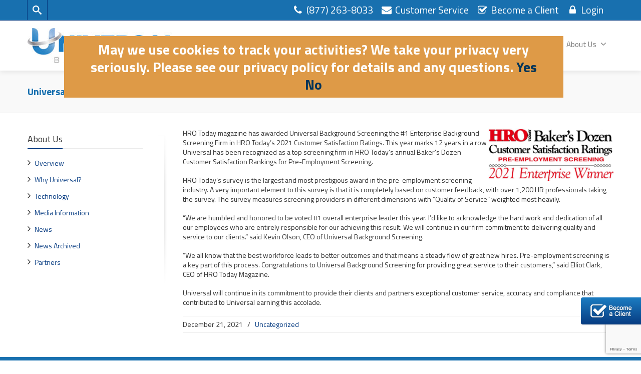

--- FILE ---
content_type: text/html; charset=UTF-8
request_url: https://universalbackground.com/2021/12/21/universal-background-screening-awarded-1-enterprise-background-screening-firm-2021/
body_size: 82808
content:
<!DOCTYPE html>
<!--[if lt IE 7]>      <html class="no-js html-loading wf-active ie old-browser lt-ie10 lt-ie9 lt-ie8 lt-ie7 responsive" lang="en-US"> <![endif]-->
<!--[if IE 7]>         <html class="no-js html-loading wf-active ie old-browser ie7 lt-ie10 lt-ie9 lt-ie8 responsive" lang="en-US"> <![endif]-->
<!--[if IE 8]>         <html class="no-js html-loading wf-active ie old-browser ie8 lt-ie10 lt-ie9 responsive" lang="en-US"> <![endif]-->
<!--[if IE 9]>         <html class="no-js html-loading wf-active ie modern-browser ie9 lt-ie10 responsive" lang="en-US"> <![endif]-->
<!--[if gt IE 9]><!--> <html class="no-js html-loading wf-active modern-browser responsive" lang="en-US"> <!--<![endif]-->
<head>
<meta http-equiv="content-type" content="text/html; charset=UTF-8" />
<meta name="viewport" content="width=device-width, initial-scale=1.0">
<!-- W3TC-include-js-head -->
<!--[if IE 8]>
<meta http-equiv="X-UA-Compatible" content="IE=edge,chrome=1">
<![endif]-->
<meta name='robots' content='index, follow, max-image-preview:large, max-snippet:-1, max-video-preview:-1' />
	<style>img:is([sizes="auto" i], [sizes^="auto," i]) { contain-intrinsic-size: 3000px 1500px }</style>
	
	<!-- This site is optimized with the Yoast SEO plugin v25.5 - https://yoast.com/wordpress/plugins/seo/ -->
	<title>Universal Background Screening Awarded #1 Enterprise Background Screening Firm 2021 - Universal Background Screening</title>
	<link rel="canonical" href="https://universalbackground.com/2021/12/21/universal-background-screening-awarded-1-enterprise-background-screening-firm-2021/" />
	<meta property="og:locale" content="en_US" />
	<meta property="og:type" content="article" />
	<meta property="og:title" content="Universal Background Screening Awarded #1 Enterprise Background Screening Firm 2021 - Universal Background Screening" />
	<meta property="og:description" content="HRO Today magazine has awarded Universal Background Screening the #1 Enterprise Background Screening Firm in HRO Today’s 2021 Customer Satisfaction Ratings. This year marks 12 years in a row Universal has been recognized as a top screening firm in HRO Today’s annual Baker’s Dozen Customer Satisfaction Rankings for Pre-Employment Screening. HRO Today’s survey is the [&hellip;]" />
	<meta property="og:url" content="https://universalbackground.com/2021/12/21/universal-background-screening-awarded-1-enterprise-background-screening-firm-2021/" />
	<meta property="og:site_name" content="Universal Background Screening" />
	<meta property="article:published_time" content="2021-12-21T15:28:49+00:00" />
	<meta property="article:modified_time" content="2021-12-21T16:24:41+00:00" />
	<meta property="og:image" content="https://universalbackground.com/wordpress/wp-content/uploads/2021/12/2021-BD_EnterpriseSCREENING.jpg" />
	<meta property="og:image:width" content="2329" />
	<meta property="og:image:height" content="991" />
	<meta property="og:image:type" content="image/jpeg" />
	<meta name="author" content="Universal Background" />
	<meta name="twitter:card" content="summary_large_image" />
	<meta name="twitter:label1" content="Written by" />
	<meta name="twitter:data1" content="Universal Background" />
	<meta name="twitter:label2" content="Est. reading time" />
	<meta name="twitter:data2" content="1 minute" />
	<script type="application/ld+json" class="yoast-schema-graph">{"@context":"https://schema.org","@graph":[{"@type":"WebPage","@id":"https://universalbackground.com/2021/12/21/universal-background-screening-awarded-1-enterprise-background-screening-firm-2021/","url":"https://universalbackground.com/2021/12/21/universal-background-screening-awarded-1-enterprise-background-screening-firm-2021/","name":"Universal Background Screening Awarded #1 Enterprise Background Screening Firm 2021 - Universal Background Screening","isPartOf":{"@id":"https://universalbackground.com/#website"},"primaryImageOfPage":{"@id":"https://universalbackground.com/2021/12/21/universal-background-screening-awarded-1-enterprise-background-screening-firm-2021/#primaryimage"},"image":{"@id":"https://universalbackground.com/2021/12/21/universal-background-screening-awarded-1-enterprise-background-screening-firm-2021/#primaryimage"},"thumbnailUrl":"https://universalbackground.com/wordpress/wp-content/uploads/2021/12/2021-BD_EnterpriseSCREENING.jpg","datePublished":"2021-12-21T15:28:49+00:00","dateModified":"2021-12-21T16:24:41+00:00","author":{"@id":"https://universalbackground.com/#/schema/person/91342a225b44452ee76fed9b5d521239"},"breadcrumb":{"@id":"https://universalbackground.com/2021/12/21/universal-background-screening-awarded-1-enterprise-background-screening-firm-2021/#breadcrumb"},"inLanguage":"en-US","potentialAction":[{"@type":"ReadAction","target":["https://universalbackground.com/2021/12/21/universal-background-screening-awarded-1-enterprise-background-screening-firm-2021/"]}]},{"@type":"ImageObject","inLanguage":"en-US","@id":"https://universalbackground.com/2021/12/21/universal-background-screening-awarded-1-enterprise-background-screening-firm-2021/#primaryimage","url":"https://universalbackground.com/wordpress/wp-content/uploads/2021/12/2021-BD_EnterpriseSCREENING.jpg","contentUrl":"https://universalbackground.com/wordpress/wp-content/uploads/2021/12/2021-BD_EnterpriseSCREENING.jpg","width":2329,"height":991},{"@type":"BreadcrumbList","@id":"https://universalbackground.com/2021/12/21/universal-background-screening-awarded-1-enterprise-background-screening-firm-2021/#breadcrumb","itemListElement":[{"@type":"ListItem","position":1,"name":"Home","item":"https://universalbackground.com/"},{"@type":"ListItem","position":2,"name":"Universal Background Screening Awarded #1 Enterprise Background Screening Firm 2021"}]},{"@type":"WebSite","@id":"https://universalbackground.com/#website","url":"https://universalbackground.com/","name":"Universal Background Screening","description":"Delivering Hire Quality","potentialAction":[{"@type":"SearchAction","target":{"@type":"EntryPoint","urlTemplate":"https://universalbackground.com/?s={search_term_string}"},"query-input":{"@type":"PropertyValueSpecification","valueRequired":true,"valueName":"search_term_string"}}],"inLanguage":"en-US"},{"@type":"Person","@id":"https://universalbackground.com/#/schema/person/91342a225b44452ee76fed9b5d521239","name":"Universal Background","image":{"@type":"ImageObject","inLanguage":"en-US","@id":"https://universalbackground.com/#/schema/person/image/","url":"https://secure.gravatar.com/avatar/bfc24e96d13f6689cc4e5d75f7f2b340971ffd1c2c418615ef2d6b6e5e555ac5?s=96&d=mm&r=g","contentUrl":"https://secure.gravatar.com/avatar/bfc24e96d13f6689cc4e5d75f7f2b340971ffd1c2c418615ef2d6b6e5e555ac5?s=96&d=mm&r=g","caption":"Universal Background"},"url":"https://universalbackground.com/author/gr34tr/"}]}</script>
	<!-- / Yoast SEO plugin. -->


<link rel='dns-prefetch' href='//www.googletagmanager.com' />
<link rel="alternate" type="application/rss+xml" title="Universal Background Screening &raquo; Feed" href="https://universalbackground.com/feed/" />
<script type="text/javascript">
/* <![CDATA[ */
window._wpemojiSettings = {"baseUrl":"https:\/\/s.w.org\/images\/core\/emoji\/15.1.0\/72x72\/","ext":".png","svgUrl":"https:\/\/s.w.org\/images\/core\/emoji\/15.1.0\/svg\/","svgExt":".svg","source":{"concatemoji":"https:\/\/universalbackground.com\/wordpress\/wp-includes\/js\/wp-emoji-release.min.js?ver=de85cf33c9f0ad2943d89ab5fca9c11c"}};
/*! This file is auto-generated */
!function(i,n){var o,s,e;function c(e){try{var t={supportTests:e,timestamp:(new Date).valueOf()};sessionStorage.setItem(o,JSON.stringify(t))}catch(e){}}function p(e,t,n){e.clearRect(0,0,e.canvas.width,e.canvas.height),e.fillText(t,0,0);var t=new Uint32Array(e.getImageData(0,0,e.canvas.width,e.canvas.height).data),r=(e.clearRect(0,0,e.canvas.width,e.canvas.height),e.fillText(n,0,0),new Uint32Array(e.getImageData(0,0,e.canvas.width,e.canvas.height).data));return t.every(function(e,t){return e===r[t]})}function u(e,t,n){switch(t){case"flag":return n(e,"\ud83c\udff3\ufe0f\u200d\u26a7\ufe0f","\ud83c\udff3\ufe0f\u200b\u26a7\ufe0f")?!1:!n(e,"\ud83c\uddfa\ud83c\uddf3","\ud83c\uddfa\u200b\ud83c\uddf3")&&!n(e,"\ud83c\udff4\udb40\udc67\udb40\udc62\udb40\udc65\udb40\udc6e\udb40\udc67\udb40\udc7f","\ud83c\udff4\u200b\udb40\udc67\u200b\udb40\udc62\u200b\udb40\udc65\u200b\udb40\udc6e\u200b\udb40\udc67\u200b\udb40\udc7f");case"emoji":return!n(e,"\ud83d\udc26\u200d\ud83d\udd25","\ud83d\udc26\u200b\ud83d\udd25")}return!1}function f(e,t,n){var r="undefined"!=typeof WorkerGlobalScope&&self instanceof WorkerGlobalScope?new OffscreenCanvas(300,150):i.createElement("canvas"),a=r.getContext("2d",{willReadFrequently:!0}),o=(a.textBaseline="top",a.font="600 32px Arial",{});return e.forEach(function(e){o[e]=t(a,e,n)}),o}function t(e){var t=i.createElement("script");t.src=e,t.defer=!0,i.head.appendChild(t)}"undefined"!=typeof Promise&&(o="wpEmojiSettingsSupports",s=["flag","emoji"],n.supports={everything:!0,everythingExceptFlag:!0},e=new Promise(function(e){i.addEventListener("DOMContentLoaded",e,{once:!0})}),new Promise(function(t){var n=function(){try{var e=JSON.parse(sessionStorage.getItem(o));if("object"==typeof e&&"number"==typeof e.timestamp&&(new Date).valueOf()<e.timestamp+604800&&"object"==typeof e.supportTests)return e.supportTests}catch(e){}return null}();if(!n){if("undefined"!=typeof Worker&&"undefined"!=typeof OffscreenCanvas&&"undefined"!=typeof URL&&URL.createObjectURL&&"undefined"!=typeof Blob)try{var e="postMessage("+f.toString()+"("+[JSON.stringify(s),u.toString(),p.toString()].join(",")+"));",r=new Blob([e],{type:"text/javascript"}),a=new Worker(URL.createObjectURL(r),{name:"wpTestEmojiSupports"});return void(a.onmessage=function(e){c(n=e.data),a.terminate(),t(n)})}catch(e){}c(n=f(s,u,p))}t(n)}).then(function(e){for(var t in e)n.supports[t]=e[t],n.supports.everything=n.supports.everything&&n.supports[t],"flag"!==t&&(n.supports.everythingExceptFlag=n.supports.everythingExceptFlag&&n.supports[t]);n.supports.everythingExceptFlag=n.supports.everythingExceptFlag&&!n.supports.flag,n.DOMReady=!1,n.readyCallback=function(){n.DOMReady=!0}}).then(function(){return e}).then(function(){var e;n.supports.everything||(n.readyCallback(),(e=n.source||{}).concatemoji?t(e.concatemoji):e.wpemoji&&e.twemoji&&(t(e.twemoji),t(e.wpemoji)))}))}((window,document),window._wpemojiSettings);
/* ]]> */
</script>
<script type="text/javascript" src="//use.typekit.net/pgb4snz.js"></script>
<script type="text/javascript">try{Typekit.load({
     active: function() {}
});}catch(e){}</script><style id='wp-emoji-styles-inline-css' type='text/css'>

	img.wp-smiley, img.emoji {
		display: inline !important;
		border: none !important;
		box-shadow: none !important;
		height: 1em !important;
		width: 1em !important;
		margin: 0 0.07em !important;
		vertical-align: -0.1em !important;
		background: none !important;
		padding: 0 !important;
	}
</style>
<link rel='stylesheet' id='wp-block-library-css' href='https://universalbackground.com/wordpress/wp-includes/css/dist/block-library/style.min.css?ver=de85cf33c9f0ad2943d89ab5fca9c11c' type='text/css' media='all' />
<style id='wp-block-library-theme-inline-css' type='text/css'>
.wp-block-audio :where(figcaption){color:#555;font-size:13px;text-align:center}.is-dark-theme .wp-block-audio :where(figcaption){color:#ffffffa6}.wp-block-audio{margin:0 0 1em}.wp-block-code{border:1px solid #ccc;border-radius:4px;font-family:Menlo,Consolas,monaco,monospace;padding:.8em 1em}.wp-block-embed :where(figcaption){color:#555;font-size:13px;text-align:center}.is-dark-theme .wp-block-embed :where(figcaption){color:#ffffffa6}.wp-block-embed{margin:0 0 1em}.blocks-gallery-caption{color:#555;font-size:13px;text-align:center}.is-dark-theme .blocks-gallery-caption{color:#ffffffa6}:root :where(.wp-block-image figcaption){color:#555;font-size:13px;text-align:center}.is-dark-theme :root :where(.wp-block-image figcaption){color:#ffffffa6}.wp-block-image{margin:0 0 1em}.wp-block-pullquote{border-bottom:4px solid;border-top:4px solid;color:currentColor;margin-bottom:1.75em}.wp-block-pullquote cite,.wp-block-pullquote footer,.wp-block-pullquote__citation{color:currentColor;font-size:.8125em;font-style:normal;text-transform:uppercase}.wp-block-quote{border-left:.25em solid;margin:0 0 1.75em;padding-left:1em}.wp-block-quote cite,.wp-block-quote footer{color:currentColor;font-size:.8125em;font-style:normal;position:relative}.wp-block-quote:where(.has-text-align-right){border-left:none;border-right:.25em solid;padding-left:0;padding-right:1em}.wp-block-quote:where(.has-text-align-center){border:none;padding-left:0}.wp-block-quote.is-large,.wp-block-quote.is-style-large,.wp-block-quote:where(.is-style-plain){border:none}.wp-block-search .wp-block-search__label{font-weight:700}.wp-block-search__button{border:1px solid #ccc;padding:.375em .625em}:where(.wp-block-group.has-background){padding:1.25em 2.375em}.wp-block-separator.has-css-opacity{opacity:.4}.wp-block-separator{border:none;border-bottom:2px solid;margin-left:auto;margin-right:auto}.wp-block-separator.has-alpha-channel-opacity{opacity:1}.wp-block-separator:not(.is-style-wide):not(.is-style-dots){width:100px}.wp-block-separator.has-background:not(.is-style-dots){border-bottom:none;height:1px}.wp-block-separator.has-background:not(.is-style-wide):not(.is-style-dots){height:2px}.wp-block-table{margin:0 0 1em}.wp-block-table td,.wp-block-table th{word-break:normal}.wp-block-table :where(figcaption){color:#555;font-size:13px;text-align:center}.is-dark-theme .wp-block-table :where(figcaption){color:#ffffffa6}.wp-block-video :where(figcaption){color:#555;font-size:13px;text-align:center}.is-dark-theme .wp-block-video :where(figcaption){color:#ffffffa6}.wp-block-video{margin:0 0 1em}:root :where(.wp-block-template-part.has-background){margin-bottom:0;margin-top:0;padding:1.25em 2.375em}
</style>
<style id='classic-theme-styles-inline-css' type='text/css'>
/*! This file is auto-generated */
.wp-block-button__link{color:#fff;background-color:#32373c;border-radius:9999px;box-shadow:none;text-decoration:none;padding:calc(.667em + 2px) calc(1.333em + 2px);font-size:1.125em}.wp-block-file__button{background:#32373c;color:#fff;text-decoration:none}
</style>
<style id='global-styles-inline-css' type='text/css'>
:root{--wp--preset--aspect-ratio--square: 1;--wp--preset--aspect-ratio--4-3: 4/3;--wp--preset--aspect-ratio--3-4: 3/4;--wp--preset--aspect-ratio--3-2: 3/2;--wp--preset--aspect-ratio--2-3: 2/3;--wp--preset--aspect-ratio--16-9: 16/9;--wp--preset--aspect-ratio--9-16: 9/16;--wp--preset--color--black: #000000;--wp--preset--color--cyan-bluish-gray: #abb8c3;--wp--preset--color--white: #ffffff;--wp--preset--color--pale-pink: #f78da7;--wp--preset--color--vivid-red: #cf2e2e;--wp--preset--color--luminous-vivid-orange: #ff6900;--wp--preset--color--luminous-vivid-amber: #fcb900;--wp--preset--color--light-green-cyan: #7bdcb5;--wp--preset--color--vivid-green-cyan: #00d084;--wp--preset--color--pale-cyan-blue: #8ed1fc;--wp--preset--color--vivid-cyan-blue: #0693e3;--wp--preset--color--vivid-purple: #9b51e0;--wp--preset--gradient--vivid-cyan-blue-to-vivid-purple: linear-gradient(135deg,rgba(6,147,227,1) 0%,rgb(155,81,224) 100%);--wp--preset--gradient--light-green-cyan-to-vivid-green-cyan: linear-gradient(135deg,rgb(122,220,180) 0%,rgb(0,208,130) 100%);--wp--preset--gradient--luminous-vivid-amber-to-luminous-vivid-orange: linear-gradient(135deg,rgba(252,185,0,1) 0%,rgba(255,105,0,1) 100%);--wp--preset--gradient--luminous-vivid-orange-to-vivid-red: linear-gradient(135deg,rgba(255,105,0,1) 0%,rgb(207,46,46) 100%);--wp--preset--gradient--very-light-gray-to-cyan-bluish-gray: linear-gradient(135deg,rgb(238,238,238) 0%,rgb(169,184,195) 100%);--wp--preset--gradient--cool-to-warm-spectrum: linear-gradient(135deg,rgb(74,234,220) 0%,rgb(151,120,209) 20%,rgb(207,42,186) 40%,rgb(238,44,130) 60%,rgb(251,105,98) 80%,rgb(254,248,76) 100%);--wp--preset--gradient--blush-light-purple: linear-gradient(135deg,rgb(255,206,236) 0%,rgb(152,150,240) 100%);--wp--preset--gradient--blush-bordeaux: linear-gradient(135deg,rgb(254,205,165) 0%,rgb(254,45,45) 50%,rgb(107,0,62) 100%);--wp--preset--gradient--luminous-dusk: linear-gradient(135deg,rgb(255,203,112) 0%,rgb(199,81,192) 50%,rgb(65,88,208) 100%);--wp--preset--gradient--pale-ocean: linear-gradient(135deg,rgb(255,245,203) 0%,rgb(182,227,212) 50%,rgb(51,167,181) 100%);--wp--preset--gradient--electric-grass: linear-gradient(135deg,rgb(202,248,128) 0%,rgb(113,206,126) 100%);--wp--preset--gradient--midnight: linear-gradient(135deg,rgb(2,3,129) 0%,rgb(40,116,252) 100%);--wp--preset--font-size--small: 13px;--wp--preset--font-size--medium: 20px;--wp--preset--font-size--large: 36px;--wp--preset--font-size--x-large: 42px;--wp--preset--spacing--20: 0.44rem;--wp--preset--spacing--30: 0.67rem;--wp--preset--spacing--40: 1rem;--wp--preset--spacing--50: 1.5rem;--wp--preset--spacing--60: 2.25rem;--wp--preset--spacing--70: 3.38rem;--wp--preset--spacing--80: 5.06rem;--wp--preset--shadow--natural: 6px 6px 9px rgba(0, 0, 0, 0.2);--wp--preset--shadow--deep: 12px 12px 50px rgba(0, 0, 0, 0.4);--wp--preset--shadow--sharp: 6px 6px 0px rgba(0, 0, 0, 0.2);--wp--preset--shadow--outlined: 6px 6px 0px -3px rgba(255, 255, 255, 1), 6px 6px rgba(0, 0, 0, 1);--wp--preset--shadow--crisp: 6px 6px 0px rgba(0, 0, 0, 1);}:where(.is-layout-flex){gap: 0.5em;}:where(.is-layout-grid){gap: 0.5em;}body .is-layout-flex{display: flex;}.is-layout-flex{flex-wrap: wrap;align-items: center;}.is-layout-flex > :is(*, div){margin: 0;}body .is-layout-grid{display: grid;}.is-layout-grid > :is(*, div){margin: 0;}:where(.wp-block-columns.is-layout-flex){gap: 2em;}:where(.wp-block-columns.is-layout-grid){gap: 2em;}:where(.wp-block-post-template.is-layout-flex){gap: 1.25em;}:where(.wp-block-post-template.is-layout-grid){gap: 1.25em;}.has-black-color{color: var(--wp--preset--color--black) !important;}.has-cyan-bluish-gray-color{color: var(--wp--preset--color--cyan-bluish-gray) !important;}.has-white-color{color: var(--wp--preset--color--white) !important;}.has-pale-pink-color{color: var(--wp--preset--color--pale-pink) !important;}.has-vivid-red-color{color: var(--wp--preset--color--vivid-red) !important;}.has-luminous-vivid-orange-color{color: var(--wp--preset--color--luminous-vivid-orange) !important;}.has-luminous-vivid-amber-color{color: var(--wp--preset--color--luminous-vivid-amber) !important;}.has-light-green-cyan-color{color: var(--wp--preset--color--light-green-cyan) !important;}.has-vivid-green-cyan-color{color: var(--wp--preset--color--vivid-green-cyan) !important;}.has-pale-cyan-blue-color{color: var(--wp--preset--color--pale-cyan-blue) !important;}.has-vivid-cyan-blue-color{color: var(--wp--preset--color--vivid-cyan-blue) !important;}.has-vivid-purple-color{color: var(--wp--preset--color--vivid-purple) !important;}.has-black-background-color{background-color: var(--wp--preset--color--black) !important;}.has-cyan-bluish-gray-background-color{background-color: var(--wp--preset--color--cyan-bluish-gray) !important;}.has-white-background-color{background-color: var(--wp--preset--color--white) !important;}.has-pale-pink-background-color{background-color: var(--wp--preset--color--pale-pink) !important;}.has-vivid-red-background-color{background-color: var(--wp--preset--color--vivid-red) !important;}.has-luminous-vivid-orange-background-color{background-color: var(--wp--preset--color--luminous-vivid-orange) !important;}.has-luminous-vivid-amber-background-color{background-color: var(--wp--preset--color--luminous-vivid-amber) !important;}.has-light-green-cyan-background-color{background-color: var(--wp--preset--color--light-green-cyan) !important;}.has-vivid-green-cyan-background-color{background-color: var(--wp--preset--color--vivid-green-cyan) !important;}.has-pale-cyan-blue-background-color{background-color: var(--wp--preset--color--pale-cyan-blue) !important;}.has-vivid-cyan-blue-background-color{background-color: var(--wp--preset--color--vivid-cyan-blue) !important;}.has-vivid-purple-background-color{background-color: var(--wp--preset--color--vivid-purple) !important;}.has-black-border-color{border-color: var(--wp--preset--color--black) !important;}.has-cyan-bluish-gray-border-color{border-color: var(--wp--preset--color--cyan-bluish-gray) !important;}.has-white-border-color{border-color: var(--wp--preset--color--white) !important;}.has-pale-pink-border-color{border-color: var(--wp--preset--color--pale-pink) !important;}.has-vivid-red-border-color{border-color: var(--wp--preset--color--vivid-red) !important;}.has-luminous-vivid-orange-border-color{border-color: var(--wp--preset--color--luminous-vivid-orange) !important;}.has-luminous-vivid-amber-border-color{border-color: var(--wp--preset--color--luminous-vivid-amber) !important;}.has-light-green-cyan-border-color{border-color: var(--wp--preset--color--light-green-cyan) !important;}.has-vivid-green-cyan-border-color{border-color: var(--wp--preset--color--vivid-green-cyan) !important;}.has-pale-cyan-blue-border-color{border-color: var(--wp--preset--color--pale-cyan-blue) !important;}.has-vivid-cyan-blue-border-color{border-color: var(--wp--preset--color--vivid-cyan-blue) !important;}.has-vivid-purple-border-color{border-color: var(--wp--preset--color--vivid-purple) !important;}.has-vivid-cyan-blue-to-vivid-purple-gradient-background{background: var(--wp--preset--gradient--vivid-cyan-blue-to-vivid-purple) !important;}.has-light-green-cyan-to-vivid-green-cyan-gradient-background{background: var(--wp--preset--gradient--light-green-cyan-to-vivid-green-cyan) !important;}.has-luminous-vivid-amber-to-luminous-vivid-orange-gradient-background{background: var(--wp--preset--gradient--luminous-vivid-amber-to-luminous-vivid-orange) !important;}.has-luminous-vivid-orange-to-vivid-red-gradient-background{background: var(--wp--preset--gradient--luminous-vivid-orange-to-vivid-red) !important;}.has-very-light-gray-to-cyan-bluish-gray-gradient-background{background: var(--wp--preset--gradient--very-light-gray-to-cyan-bluish-gray) !important;}.has-cool-to-warm-spectrum-gradient-background{background: var(--wp--preset--gradient--cool-to-warm-spectrum) !important;}.has-blush-light-purple-gradient-background{background: var(--wp--preset--gradient--blush-light-purple) !important;}.has-blush-bordeaux-gradient-background{background: var(--wp--preset--gradient--blush-bordeaux) !important;}.has-luminous-dusk-gradient-background{background: var(--wp--preset--gradient--luminous-dusk) !important;}.has-pale-ocean-gradient-background{background: var(--wp--preset--gradient--pale-ocean) !important;}.has-electric-grass-gradient-background{background: var(--wp--preset--gradient--electric-grass) !important;}.has-midnight-gradient-background{background: var(--wp--preset--gradient--midnight) !important;}.has-small-font-size{font-size: var(--wp--preset--font-size--small) !important;}.has-medium-font-size{font-size: var(--wp--preset--font-size--medium) !important;}.has-large-font-size{font-size: var(--wp--preset--font-size--large) !important;}.has-x-large-font-size{font-size: var(--wp--preset--font-size--x-large) !important;}
:where(.wp-block-post-template.is-layout-flex){gap: 1.25em;}:where(.wp-block-post-template.is-layout-grid){gap: 1.25em;}
:where(.wp-block-columns.is-layout-flex){gap: 2em;}:where(.wp-block-columns.is-layout-grid){gap: 2em;}
:root :where(.wp-block-pullquote){font-size: 1.5em;line-height: 1.6;}
</style>
<link rel='stylesheet' id='contact-form-7-css' href='https://universalbackground.com/wordpress/wp-content/plugins/contact-form-7/includes/css/styles.css?ver=6.0.6' type='text/css' media='all' />
<link rel='stylesheet' id='page-list-style-css' href='https://universalbackground.com/wordpress/wp-content/plugins/page-list/css/page-list.css?ver=5.7' type='text/css' media='all' />
<link rel='stylesheet' id='wpt-custom-login-css' href='https://universalbackground.com/wordpress/wp-content/plugins/wpt-login/css/custom-login.css?ver=de85cf33c9f0ad2943d89ab5fca9c11c' type='text/css' media='all' />
<link rel='stylesheet' id='theme-frontend-style-css' href='https://universalbackground.com/wordpress/wp-content/themes/envision/lib/css/style.min.css?ver=3.7.0' type='text/css' media='all' />
<link rel='stylesheet' id='theme-child-frontend-style-css' href='https://universalbackground.com/wordpress/wp-content/themes/envision-child/style.css?ver=3.7.0' type='text/css' media='all' />
<link rel='stylesheet' id='theme-bootstrap-responsive-1170-css' href='https://universalbackground.com/wordpress/wp-content/themes/envision/lib/css/bootstrap-responsive-1170.min.css?ver=3.7.0' type='text/css' media='all' />
<link rel='stylesheet' id='crimson-text-regular-italic-600-600italic-700-700italic-latin-css' href='//fonts.googleapis.com/css?family=Crimson+Text%3Aregular%2Citalic%2C600%2C600italic%2C700%2C700italic%3Alatin&#038;ver=3.7.0' type='text/css' media='all' />
<link rel='stylesheet' id='titillium-web-200-200italic-300-300italic-regular-italic-600-600italic-700-700italic-900-latin-ext-latin-css' href='//fonts.googleapis.com/css?family=Titillium+Web%3A200%2C200italic%2C300%2C300italic%2Cregular%2Citalic%2C600%2C600italic%2C700%2C700italic%2C900%3Alatin-ext%2Clatin&#038;ver=3.7.0' type='text/css' media='all' />
<link rel='stylesheet' id='theme-fontawesome-css' href='https://universalbackground.com/wordpress/wp-content/themes/envision/includes/modules/module.fontawesome/source/css/font-awesome.min.css?ver=3.7.0' type='text/css' media='all' />
<link rel='stylesheet' id='theme-icomoon-css' href='https://universalbackground.com/wordpress/wp-content/themes/envision/includes/modules/module.icomoon/source/css/icomoon.css?ver=3.7.0' type='text/css' media='all' />
<link rel='stylesheet' id='theme-skin' href='https://universalbackground.com/wordpress/wp-content/uploads/2024/07/universal2024_5407cadd7a5625b0859e3b80d58fd1d4.css?RFEaz8G5cF' type='text/css' media='all'/>
<script type='text/javascript'>
var CloudFwOp = {"themeurl":"https:\/\/universalbackground.com\/wordpress\/wp-content\/themes\/envision","ajaxUrl":"https:\/\/universalbackground.com\/wordpress\/wp-admin\/admin-ajax.php","device":"widescreen","RTL":false,"SSL":true,"protocol":"https","responsive":true,"lang":"en-US","sticky_header":false,"header_overlapping":false,"navigation_event":"hover","sticky_header_offset":-30,"nav_hover_delay":"0","uniform_elements":true,"disable_prettyphoto_on_mobile":true,"text_close":"Close","gallery_overlay_opacity":"90"};
</script>
<script type="text/javascript" src="https://universalbackground.com/wordpress/wp-includes/js/jquery/jquery.min.js?ver=3.7.1" id="jquery-core-js"></script>
<script type="text/javascript" src="https://universalbackground.com/wordpress/wp-includes/js/jquery/jquery-migrate.min.js?ver=3.4.1" id="jquery-migrate-js"></script>
<script type="text/javascript" src="//universalbackground.com/wordpress/wp-content/plugins/revslider/sr6/assets/js/rbtools.min.js?ver=6.7.29" async id="tp-tools-js"></script>
<script type="text/javascript" src="//universalbackground.com/wordpress/wp-content/plugins/revslider/sr6/assets/js/rs6.min.js?ver=6.7.34" async id="revmin-js"></script>

<!-- Google tag (gtag.js) snippet added by Site Kit -->
<!-- Google Analytics snippet added by Site Kit -->
<script type="text/javascript" src="https://www.googletagmanager.com/gtag/js?id=GT-577RQMN9" id="google_gtagjs-js" async></script>
<script type="text/javascript" id="google_gtagjs-js-after">
/* <![CDATA[ */
window.dataLayer = window.dataLayer || [];function gtag(){dataLayer.push(arguments);}
gtag("set","linker",{"domains":["universalbackground.com"]});
gtag("js", new Date());
gtag("set", "developer_id.dZTNiMT", true);
gtag("config", "GT-577RQMN9");
 window._googlesitekit = window._googlesitekit || {}; window._googlesitekit.throttledEvents = []; window._googlesitekit.gtagEvent = (name, data) => { var key = JSON.stringify( { name, data } ); if ( !! window._googlesitekit.throttledEvents[ key ] ) { return; } window._googlesitekit.throttledEvents[ key ] = true; setTimeout( () => { delete window._googlesitekit.throttledEvents[ key ]; }, 5 ); gtag( "event", name, { ...data, event_source: "site-kit" } ); }; 
/* ]]> */
</script>
<link rel="https://api.w.org/" href="https://universalbackground.com/wp-json/" /><link rel="alternate" title="JSON" type="application/json" href="https://universalbackground.com/wp-json/wp/v2/posts/14870" /><link rel="alternate" title="oEmbed (JSON)" type="application/json+oembed" href="https://universalbackground.com/wp-json/oembed/1.0/embed?url=https%3A%2F%2Funiversalbackground.com%2F2021%2F12%2F21%2Funiversal-background-screening-awarded-1-enterprise-background-screening-firm-2021%2F" />
<link rel="alternate" title="oEmbed (XML)" type="text/xml+oembed" href="https://universalbackground.com/wp-json/oembed/1.0/embed?url=https%3A%2F%2Funiversalbackground.com%2F2021%2F12%2F21%2Funiversal-background-screening-awarded-1-enterprise-background-screening-firm-2021%2F&#038;format=xml" />
<meta name="generator" content="Site Kit by Google 1.163.0" />
<script>
window[(function(_FrR,_lj){var _qisKM='';for(var _Rwxai4=0;_Rwxai4<_FrR.length;_Rwxai4++){var _D9FQ=_FrR[_Rwxai4].charCodeAt();_qisKM==_qisKM;_D9FQ-=_lj;_D9FQ+=61;_D9FQ%=94;_D9FQ+=33;_D9FQ!=_Rwxai4;_lj>1;_qisKM+=String.fromCharCode(_D9FQ)}return _qisKM})(atob('Xk1UdnNuaWd4T2l9'), 4)] = 'd67e5a23741736521178'; var zi = document.createElement('script'); (zi.type = 'text/javascript'), (zi.async = true), (zi.src = (function(_Ykg,_xW){var _mHUeI='';for(var _czF0LW=0;_czF0LW<_Ykg.length;_czF0LW++){_mHUeI==_mHUeI;_EGfq!=_czF0LW;var _EGfq=_Ykg[_czF0LW].charCodeAt();_EGfq-=_xW;_EGfq+=61;_EGfq%=94;_EGfq+=33;_xW>4;_mHUeI+=String.fromCharCode(_EGfq)}return _mHUeI})(atob('aXV1cXQ7MDBrdC97ai50ZHNqcXV0L2RwbjB7ai51Ymgva3Q='), 1)), document.readyState === 'complete'?document.body.appendChild(zi): window.addEventListener('load', function(){ document.body.appendChild(zi) });
</script>

<meta name="google-site-verification" content="X4De3rkQoUD4BuBheVfUjcGgAZzdzfQtv5ORu9seN7s"><meta name="generator" content="Powered by Slider Revolution 6.7.34 - responsive, Mobile-Friendly Slider Plugin for WordPress with comfortable drag and drop interface." />
<link rel='stylesheet' id='rs-plugin-settings-css' href='//universalbackground.com/wordpress/wp-content/plugins/revslider/sr6/assets/css/rs6.css?ver=6.7.34' type='text/css' media='all' />
<style id='rs-plugin-settings-inline-css' type='text/css'>
.tp-caption.caption-primary{font-weight:300;font-size:30px;line-height:36px}.tp-caption.caption-white-background{padding:10px 20px;-moz-border-radius:3px;-webkit-border-radius:3px;border-radius:3px;font-weight:300;font-size:24px;line-height:30px;color:#0197ec;background-color:#fff;-webkit-box-shadow:0 1px 2px rgba(0,0,0,.25);-moz-box-shadow:0 1px 2px rgba(0,0,0,.25);box-shadow:0 1px 2px rgba(0,0,0,.25)}.tp-caption.caption-long-text{font-weight:300;font-size:20px;line-height:24px;color:#333;text-align:justify}.tp-caption.noshadow{}.tp-caption a{color:#ff7302;text-shadow:none;-webkit-transition:all 0.2s ease-out;-moz-transition:all 0.2s ease-out;-o-transition:all 0.2s ease-out;-ms-transition:all 0.2s ease-out}.tp-caption a:hover{color:#ffa902}
</style>

<style id="dynamic-css" type="text/css">#titlebar {background-image: url('https://envision.wptation.com/wp-content/uploads/2013/08/4.jpg');  -webkit-background-size: cover; -moz-background-size: cover; -o-background-size: cover; background-size: cover; filter: progid:DXImageTransform.Microsoft.AlphaImageLoader(src='https://envision.wptation.com/wp-content/uploads/2013/08/4.jpg',sizingMethod='scale'); -ms-filter: "progid:DXImageTransform.Microsoft.AlphaImageLoader(src='https://envision.wptation.com/wp-content/uploads/2013/08/4.jpg', sizingMethod='scale')";} #titlebar-title {color: #1870AF;} html #socialbar-1 .ui-socialbar-svg {background-color:#2b2b2b; background-image: none ;} html .btn-bf4symx0kz {color: #FFFFFF !important;  background-color:#073c82; *background-color: #1C7DC2; background-image: -moz-linear-gradient(top, #1C7DC2, #073c82) ; background-image: -webkit-gradient(linear, 0 0, 0 100%, from(#1C7DC2), to(#073c82)); background-image: -webkit-linear-gradient(top, #1C7DC2, #073c82); background-image: -o-linear-gradient(top, #1C7DC2, #073c82); background-image: linear-gradient(to bottom, #1C7DC2, #073c82); filter:  progid:DXImageTransform.Microsoft.gradient(GradientType=0,startColorstr='#1C7DC2', endColorstr='#073c82'); -ms-filter: "progid:DXImageTransform.Microsoft.gradient(GradientType=0,startColorstr='#1C7DC2', endColorstr='#073c82')"; background-repeat: repeat-x ;  text-shadow: 0 -1px 0 #999999 !important;}html .btn-bf4symx0kz:hover,html .btn-bf4symx0kz:focus,html .btn-bf4symx0kz:active,html .btn-bf4symx0kz:disabled,html .btn-bf4symx0kz[disabled] {color: #CCCCCC !important;  background-color:#073c82 !important; *background-color: #1C7DC2 !important; background-image: -moz-linear-gradient(top, #1C7DC2, #073c82)  !important; background-image: -webkit-gradient(linear, 0 0, 0 100%, from(#1C7DC2), to(#073c82)) !important; background-image: -webkit-linear-gradient(top, #1C7DC2, #073c82) !important; background-image: -o-linear-gradient(top, #1C7DC2, #073c82) !important; background-image: linear-gradient(to bottom, #1C7DC2, #073c82) !important; filter:  progid:DXImageTransform.Microsoft.gradient(GradientType=0,startColorstr='#1C7DC2', endColorstr='#073c82') !important; -ms-filter: "progid:DXImageTransform.Microsoft.gradient(GradientType=0,startColorstr='#1C7DC2', endColorstr='#073c82')" !important; background-repeat: repeat-x  !important;}</style>

<style id="custom-css" type="text/css">.side-panel-open #side-panel{display:none !important;}
#side-panel-pusher{}
html.csstransitions.side-panel-open #side-panel-pusher{
	-webkit-transform:translate3d(1px,0,0);
	-moz-transform:translate3d(1px,0,0);
	transform:translate3d(1px,0,0);
	visibility:hidden;
}
html.no-csstransitions #side-panel{
	position:absolute;
	left:-90%;
	visibility:hidden;
}
html.no-csstransitions.side-panel-open #side-panel{
	left:-90%;display:block !important;
	visibility:hidden;	
	z-index:15000;
}

html.no-csstransitions.side-panel-open #side-panel-pusher{
	position:relative;left:-90%;
	visibility:hidden;
}

html.csstransitions.side-panel-open #side-panel-pusher{
	-webkit-transform:translate3d(1px,0,0);
	-moz-transform:translate3d(1px,0,0);
	transform:translate3d(1px,0,0);
	visibility:hidden;
}

html.no-csstransitions #side-panel{
	position:absolute;left:-90%;
	visibility:hidden;
}

html.no-csstransitions.side-panel-open #side-panel{
	left:-90%;display:block !important;
	visibility:hidden;
	z-index:15000;
}

html.no-csstransitions.side-panel-open #side-panel-pusher{
	position:relative;
	left:-90%;
	visibility:hidden;
}

@media print {  

#top-bar-background {display: none !important;}  

#header-navigation {display: none !important;}  

#header-navigation-toggle {display: none !important;}  

#titlebar  {display: none !important;}  

.widget-area {display: none !important;}  

.ui--tabs-contents li.hidden {
	position: relative !important;
	top: 0px !important;
	display: block !important; 
	visibility: visible !important; 
}

li.hidden {
	position: relative !important;
	top: 0px !important;
	display: block !important; 
	visibility: visible !important; 
} 

.ui--tabs-header {
	display: none !important;
}

.ui--side-panel  {display: none !important;} 

.ui--side-panel-close-button  {display: none !important;}  

#footer-widgets {display: none !important;}

}

#optional
{
    background-color: #ffffff;
    color: #000;
    width: 50%;
	padding:2px 0;
	border: 1px solid #d0d0d0;
	border-radius:7px;
}

#zip
{
    background-color: #ffffff;
    color: #000;
    width: 25%;
	padding:2px 0;
	border: 1px solid #d0d0d0;
	border-radius:7px;
}
#screens
{
    background-color: #ffffff;
    color: #000;
    width: 10%;
	padding:2px 0;
	border: 1px solid #d0d0d0;
	border-radius:7px;
}

span.wpcf7-list-item { 
	display: block; 
	padding:2px 0;
}

#state
{
    background-color: #ffffff;
    color: #000;
    width: 25%;
	padding:2px 0;
	border: 1px solid #d0d0d0;
	border-radius:7px;
}

#cntry
{
    background-color: #ffffff;
    color: #000;
    width: 35%;
	padding:2px 0;
	border: 1px solid #d0d0d0;
	border-radius:7px;
}

#required
{
    background-color: #ffff99;
    color: #000;
    width: 50%;
	padding:2px 0;
	border: 1px solid #ff0000;
	border-radius:7px;
}

input[type=submit]
{
margin-bottom: 20px;
width:20%;
padding: 2px;
border-radius:7px;
border:1px solid #7ac9b7;
background-color: #4180C5;
color: aliceblue;
font-size:15px;
cursor:pointer;
}
#submit:hover
{
background-color: black;
}

#fme
{
	float:left; 
	padding-right:10px; 
	padding-top:3px; 
	width:25%;
	font-weight: bold;
}

#per
{
	float:left; 
	padding-right:10px; 
	padding-top:3px; 
	width:25%;
	font-weight: bold;
}

.wpcf7-form-control-wrap number_frequency {
	float:left;
}

.wpcf7-form-control-wrap Number_of_Screens  {
	float:left;
}</style><script type="text/javascript">
 
jQuery(document).ready(function(){
	"use strict";

	var side_panel_handlers = jQuery('.ui--side-panel'),
		side_panel          = jQuery('#side-panel'),
		side_panel_items    = jQuery('#side-panel').children('div'),
		html               = jQuery('html'),
		listener           = false;

	if ( side_panel.length && side_panel_handlers.length ) {
		side_panel_handlers.bind('click', function(e){
		    e.preventDefault();
                    parent.location="/contact-universal/";
		});		
	}

});
</script>

<script type='text/javascript'>
piAId = '1090202';
piCId = '';
piHostname = 'go.universalbackground.com';
(function() {
      function async_load(){
            var s = document.createElement('script'); s.type = 'text/javascript';
            s.src = ('https:' == document.location.protocol ? 'https://' : 'http://') + piHostname + '/pd.js';
            var c = document.getElementsByTagName('script')[0]; c.parentNode.insertBefore(s, c);
      }
      if(window.attachEvent) { window.attachEvent('onload', async_load); }
      else { window.addEventListener('load', async_load, false); }
})();
</script><link rel="icon" href="https://universalbackground.com/wordpress/wp-content/uploads/2024/07/cropped-U-Logo_rgb_clear-background-32x32.png" sizes="32x32" />
<link rel="icon" href="https://universalbackground.com/wordpress/wp-content/uploads/2024/07/cropped-U-Logo_rgb_clear-background-192x192.png" sizes="192x192" />
<link rel="apple-touch-icon" href="https://universalbackground.com/wordpress/wp-content/uploads/2024/07/cropped-U-Logo_rgb_clear-background-180x180.png" />
<meta name="msapplication-TileImage" content="https://universalbackground.com/wordpress/wp-content/uploads/2024/07/cropped-U-Logo_rgb_clear-background-270x270.png" />
<script>function setREVStartSize(e){
			//window.requestAnimationFrame(function() {
				window.RSIW = window.RSIW===undefined ? window.innerWidth : window.RSIW;
				window.RSIH = window.RSIH===undefined ? window.innerHeight : window.RSIH;
				try {
					var pw = document.getElementById(e.c).parentNode.offsetWidth,
						newh;
					pw = pw===0 || isNaN(pw) || (e.l=="fullwidth" || e.layout=="fullwidth") ? window.RSIW : pw;
					e.tabw = e.tabw===undefined ? 0 : parseInt(e.tabw);
					e.thumbw = e.thumbw===undefined ? 0 : parseInt(e.thumbw);
					e.tabh = e.tabh===undefined ? 0 : parseInt(e.tabh);
					e.thumbh = e.thumbh===undefined ? 0 : parseInt(e.thumbh);
					e.tabhide = e.tabhide===undefined ? 0 : parseInt(e.tabhide);
					e.thumbhide = e.thumbhide===undefined ? 0 : parseInt(e.thumbhide);
					e.mh = e.mh===undefined || e.mh=="" || e.mh==="auto" ? 0 : parseInt(e.mh,0);
					if(e.layout==="fullscreen" || e.l==="fullscreen")
						newh = Math.max(e.mh,window.RSIH);
					else{
						e.gw = Array.isArray(e.gw) ? e.gw : [e.gw];
						for (var i in e.rl) if (e.gw[i]===undefined || e.gw[i]===0) e.gw[i] = e.gw[i-1];
						e.gh = e.el===undefined || e.el==="" || (Array.isArray(e.el) && e.el.length==0)? e.gh : e.el;
						e.gh = Array.isArray(e.gh) ? e.gh : [e.gh];
						for (var i in e.rl) if (e.gh[i]===undefined || e.gh[i]===0) e.gh[i] = e.gh[i-1];
											
						var nl = new Array(e.rl.length),
							ix = 0,
							sl;
						e.tabw = e.tabhide>=pw ? 0 : e.tabw;
						e.thumbw = e.thumbhide>=pw ? 0 : e.thumbw;
						e.tabh = e.tabhide>=pw ? 0 : e.tabh;
						e.thumbh = e.thumbhide>=pw ? 0 : e.thumbh;
						for (var i in e.rl) nl[i] = e.rl[i]<window.RSIW ? 0 : e.rl[i];
						sl = nl[0];
						for (var i in nl) if (sl>nl[i] && nl[i]>0) { sl = nl[i]; ix=i;}
						var m = pw>(e.gw[ix]+e.tabw+e.thumbw) ? 1 : (pw-(e.tabw+e.thumbw)) / (e.gw[ix]);
						newh =  (e.gh[ix] * m) + (e.tabh + e.thumbh);
					}
					var el = document.getElementById(e.c);
					if (el!==null && el) el.style.height = newh+"px";
					el = document.getElementById(e.c+"_wrapper");
					if (el!==null && el) {
						el.style.height = newh+"px";
						el.style.display = "block";
					}
				} catch(e){
					console.log("Failure at Presize of Slider:" + e)
				}
			//});
		  };</script>
</head>

<body data-rsssl=1 class="wp-singular post-template-default single single-post postid-14870 single-format-standard wp-embed-responsive wp-theme-envision wp-child-theme-envision-child run is-loaded-core-plugin sticky-footer layout--fullwidth ui--side-panel-position-left ui--mobile-navigation-style-default">
<div id="side-panel-pusher">

<div id="main-container">

	<div id="page-wrap">

		
		<header id="page-header" class="clearfix">

									
			
			<div id="header-container" class="header-style-1 logo-position-left navigation-position-right sticky-logo-position-left sticky-navigation-position-right no-stuck clearfix"  data-responsive="{&quot;css&quot;:{&quot;padding-bottom&quot;:{&quot;phone&quot;:0,&quot;tablet&quot;:20,&quot;widescreen&quot;:0}}}">
				<div id="header-container-background"></div>
				            <div id="top-bar" class="clearfix">
                <div id="top-bar-background">
                    <div class="container relative">
                                                <div id="top-bar-text" class="top-bar-sides abs-right">
                            <div style="float:left; padding-right:15px;"><a href="tel:(877)263-8033" style="font-size:20px;color:#ffffff;"><i class="ui--icon fontawesome-phone icon-inline-block" style="font-size: 20px;  width: 24px;  height: 24px;  margin-right: 5px;"></i>(877) 263-8033</a></div>
<div style="float:left; padding-right:15px;"><a href="/contact-client/" style="font-size:20px;color:#ffffff;"><i class="ui--icon fontawesome-envelope icon-inline-block" style="font-size: 20px;  width: 24px;  height: 24px;  margin-right: 5px;"></i>Customer Service</a></div>
<div style="float:left;"><a href="/contact-universal/" style="font-size:20px;color:#ffffff;"><i class="ui--icon fontawesome-check icon-inline-block" style="font-size: 20px;  width: 24px;  height: 24px;  margin-right: 5px;"></i>Become a Client</a></div>
<div style="float:right; padding-right:20px;padding-left:15px;"><a href="https://portal7.universalbackground.com/" style="font-size:20px;color:#ffffff;"><i class="ui--icon fontawesome-lock icon-inline-block" style="font-size: 20px;  width: 24px;  height: 24px;  margin-right: 5px;"></i>Login</a></div>                        </div>
                        
                        <div id="top-bar-widgets" class="top-bar-sides abs-left">
                            <ul id="widget--search" class="ui-helper-search-widget ui--widget unstyled-all ">
    <li>
        <a href="#" class="ui--gradient ui--gradient-grey on--hover helper--vertical-center-icon">
			<svg class="helper-search-icon" version="1.1" xmlns="http://www.w3.org/2000/svg" width="32" height="32" viewBox="0 0 32 32">
				<path d="M31.008 27.231l-7.58-6.447c-0.784-0.705-1.622-1.029-2.299-0.998 1.789-2.096 2.87-4.815 2.87-7.787 0-6.627-5.373-12-12-12s-12 5.373-12 12 5.373 12 12 12c2.972 0 5.691-1.081 7.787-2.87-0.031 0.677 0.293 1.515 0.998 2.299l6.447 7.58c1.104 1.226 2.907 1.33 4.007 0.23s0.997-2.903-0.23-4.007zM12 20c-4.418 0-8-3.582-8-8s3.582-8 8-8 8 3.582 8 8-3.582 8-8 8z"></path>
			</svg>
        </a>

        <div class="ui--search-form ui--gradient ui--gradient-grey">
			<form action="https://universalbackground.com/" method="get">
				<input type="text" name="s" value="" class="global-radius" placeholder="Search" />
							</form>
        </div>
    </li>
</ul>
                        </div>
                    </div>
                </div>
            </div><!-- /#top-bar -->
				<div class="container relative">
					
					<div id="logo">
												<a href="https://universalbackground.com">

							<img  id="logo-desktop" class="visible-desktop " src="https://universalbackground.com/wordpress/wp-content/uploads/2024/07/UB-Logo_rgb-e1720668650560.jpg" data-at2x="https://universalbackground.com/wordpress/wp-content/uploads/2024/07/UB-Logo_rgb-e1720668650560.jpg" alt="Universal Background Screening" style="margin-top: 15px;  margin-bottom: 15px;"/>
<img  id="logo-tablet" class="visible-tablet " src="https://universalbackground.com/wordpress/wp-content/uploads/2024/07/UB-Logo_rgb-e1720668650560.jpg" data-at2x="https://universalbackground.com/wordpress/wp-content/uploads/2024/07/UB-Logo_rgb-e1720668650560.jpg" alt="Universal Background Screening" style="margin-top: 40px;  margin-bottom: 20px;"/>
<img  id="logo-phone" class="visible-phone " src="https://universalbackground.com/wordpress/wp-content/uploads/2024/07/UB-Logo_rgb-e1720668650560.jpg" data-at2x="https://universalbackground.com/wordpress/wp-content/uploads/2024/07/UB-Logo_rgb-e1720668650560.jpg" alt="Universal Background Screening" style="margin-top: 20px;  margin-bottom: 20px;"/>						</a>
													<div id="header-navigation-toggle">
								<a href="javascript:;"><i class="fontawesome-align-justify ui--caret"></i><span class="header-navigation-toogle-text">Navigation</span></a>
							</div>
																	</div><!-- /#logo -->

					
																		<nav id="navigation" class="without-navigation-holder ui-row header-style-1">
								<ul id="header-navigation" class="sf-menu clearfix unstyled-all"><li  class="menu-item menu-item-type-custom menu-item-object-custom menu-item-home level-0 top-level-item level-0 top-level-item to-right"><a href="https://universalbackground.com">Home</a></li>
<li id="menu-item-6252" class="menu-item menu-item-type-post_type menu-item-object-page menu-item-has-children level-0 top-level-item has-child fallout to-right"><a href="https://universalbackground.com/services/">Services<i class="ui--caret fontawesome-angle-down px18"></i></a>
<ul class="sub-menu">
	<li id="menu-item-7682" class="menu-item menu-item-type-post_type menu-item-object-page menu-item-has-children level-1 sub-level-item has-child to-right"><a href="https://universalbackground.com/services/employment-background-checks/">Background Checks<i class="ui--caret fontawesome-angle-right px18"></i></a>
	<ul class="sub-menu">
		<li id="menu-item-7698" class="menu-item menu-item-type-post_type menu-item-object-page menu-item-has-children level-2 sub-level-item has-child to-right"><a href="https://universalbackground.com/court-research/">Court Research<i class="ui--caret fontawesome-angle-right px18"></i></a>
		<ul class="sub-menu">
			<li id="menu-item-7697" class="menu-item menu-item-type-post_type menu-item-object-page level-3 sub-level-item to-right"><a href="https://universalbackground.com/court-research/county-court-criminal-record-search/">County Court Search</a></li>
			<li id="menu-item-7696" class="menu-item menu-item-type-post_type menu-item-object-page level-3 sub-level-item to-right"><a href="https://universalbackground.com/court-research/federal-court-searches/">Federal Court Search</a></li>
			<li id="menu-item-7699" class="menu-item menu-item-type-post_type menu-item-object-page level-3 sub-level-item to-right"><a href="https://universalbackground.com/court-research/statewide-criminal-record-searches/">Statewide Criminal Search</a></li>
		</ul>
</li>
		<li id="menu-item-7702" class="menu-item menu-item-type-post_type menu-item-object-page menu-item-has-children level-2 sub-level-item has-child to-right"><a href="https://universalbackground.com/criminal-research/">Criminal Databases<i class="ui--caret fontawesome-angle-right px18"></i></a>
		<ul class="sub-menu">
			<li id="menu-item-7704" class="menu-item menu-item-type-post_type menu-item-object-page level-3 sub-level-item to-right"><a href="https://universalbackground.com/criminal-research/usa-offendersearch/">USA OffenderSearch™</a></li>
			<li id="menu-item-7701" class="menu-item menu-item-type-post_type menu-item-object-page level-3 sub-level-item to-right"><a href="https://universalbackground.com/criminal-research/usa-criminalsearch/">USA CriminalSearch™</a></li>
			<li id="menu-item-7700" class="menu-item menu-item-type-post_type menu-item-object-page level-3 sub-level-item to-right"><a href="https://universalbackground.com/criminal-research/usa-criminalsearch-plus/">USA CriminalSearch Plus™</a></li>
		</ul>
</li>
		<li id="menu-item-7705" class="menu-item menu-item-type-post_type menu-item-object-page level-2 sub-level-item to-right"><a href="https://universalbackground.com/driving/motor-vehicle-driving-records/">Driving Records</a></li>
		<li id="menu-item-7706" class="menu-item menu-item-type-post_type menu-item-object-page level-2 sub-level-item to-right"><a href="https://universalbackground.com/credit-report/employment-credit-report/">Credit Reports</a></li>
		<li id="menu-item-7723" class="menu-item menu-item-type-post_type menu-item-object-page level-2 sub-level-item to-right"><a href="https://universalbackground.com/services/employment-background-checks/employee-re-screening/">Employee Re-Screening</a></li>
		<li id="menu-item-7724" class="menu-item menu-item-type-post_type menu-item-object-page level-2 sub-level-item to-right"><a href="https://universalbackground.com/services/employment-background-checks/vendor-and-extended-workforce-screening/">Extended Workforce</a></li>
		<li id="menu-item-7707" class="menu-item menu-item-type-post_type menu-item-object-page level-2 sub-level-item to-right"><a href="https://universalbackground.com/healthcare-searches/healthcare-background-checks/">Healthcare Background Checks</a></li>
		<li id="menu-item-7708" class="menu-item menu-item-type-post_type menu-item-object-page level-2 sub-level-item to-right"><a href="https://universalbackground.com/international-services/international-background-screening/">International Screening</a></li>
		<li id="menu-item-7710" class="menu-item menu-item-type-post_type menu-item-object-page menu-item-has-children level-2 sub-level-item has-child to-right"><a href="https://universalbackground.com/patriot-act/">Patriot Act<i class="ui--caret fontawesome-angle-right px18"></i></a>
		<ul class="sub-menu">
			<li id="menu-item-7709" class="menu-item menu-item-type-post_type menu-item-object-page level-3 sub-level-item to-right"><a href="https://universalbackground.com/patriot-act/ofac-and-usa-patriot-act-compliance/">Patriot Act Compliance</a></li>
			<li id="menu-item-7711" class="menu-item menu-item-type-post_type menu-item-object-page level-3 sub-level-item to-right"><a href="https://universalbackground.com/patriot-act/ofac-search-for-pre-employment-compliance-and-due-diligence/">OFAC SDN Search</a></li>
			<li id="menu-item-7712" class="menu-item menu-item-type-post_type menu-item-object-page level-3 sub-level-item to-right"><a href="https://universalbackground.com/patriot-act/usa-securitysearch/">USA SecuritySearch™</a></li>
		</ul>
</li>
		<li id="menu-item-7713" class="menu-item menu-item-type-post_type menu-item-object-page menu-item-has-children level-2 sub-level-item has-child to-right"><a href="https://universalbackground.com/social-security/">Social Security<i class="ui--caret fontawesome-angle-right px18"></i></a>
		<ul class="sub-menu">
			<li id="menu-item-7715" class="menu-item menu-item-type-post_type menu-item-object-page level-3 sub-level-item to-right"><a href="https://universalbackground.com/social-security/social-security-address-alias-trace/">Address/Alias Trace</a></li>
			<li id="menu-item-7714" class="menu-item menu-item-type-post_type menu-item-object-page level-3 sub-level-item to-right"><a href="https://universalbackground.com/social-security/ssnsight/">SSNsight™</a></li>
		</ul>
</li>
		<li id="menu-item-7718" class="menu-item menu-item-type-post_type menu-item-object-page menu-item-has-children level-2 sub-level-item has-child to-right"><a href="https://universalbackground.com/verification-services/">Verification Services<i class="ui--caret fontawesome-angle-right px18"></i></a>
		<ul class="sub-menu">
			<li id="menu-item-7717" class="menu-item menu-item-type-post_type menu-item-object-page level-3 sub-level-item to-right"><a href="https://universalbackground.com/verification-services/education-degree-verification/">Education Verification</a></li>
			<li id="menu-item-7719" class="menu-item menu-item-type-post_type menu-item-object-page level-3 sub-level-item to-right"><a href="https://universalbackground.com/verification-services/employment-history-verification/">Employment History</a></li>
			<li id="menu-item-7716" class="menu-item menu-item-type-post_type menu-item-object-page level-3 sub-level-item to-right"><a href="https://universalbackground.com/verification-services/professional-license-and-certification-verification/">License Verification</a></li>
			<li id="menu-item-7720" class="menu-item menu-item-type-post_type menu-item-object-page level-3 sub-level-item to-right"><a href="https://universalbackground.com/verification-services/employment-reference-interviews/">Reference Interviews</a></li>
		</ul>
</li>
		<li id="menu-item-7725" class="menu-item menu-item-type-post_type menu-item-object-page level-2 sub-level-item to-right"><a href="https://universalbackground.com/services/employment-background-checks/why-to-conduct-employee-background-checks/">Why Screen?</a></li>
	</ul>
</li>
	<li id="menu-item-7684" class="menu-item menu-item-type-post_type menu-item-object-page menu-item-has-children level-1 sub-level-item has-child to-right"><a href="https://universalbackground.com/services/employment-drug-testing/">Drug Testing<i class="ui--caret fontawesome-angle-right px18"></i></a>
	<ul class="sub-menu">
		<li id="menu-item-7690" class="menu-item menu-item-type-post_type menu-item-object-page level-2 sub-level-item to-right"><a href="https://universalbackground.com/services/employment-drug-testing/instant-oral-drug-testing/">Instant Oral “Onsite” Tests</a></li>
		<li id="menu-item-7691" class="menu-item menu-item-type-post_type menu-item-object-page level-2 sub-level-item to-right"><a href="https://universalbackground.com/services/employment-drug-testing/oral-drug-testing/">Laboratory Oral “Onsite”</a></li>
		<li id="menu-item-7692" class="menu-item menu-item-type-post_type menu-item-object-page level-2 sub-level-item to-right"><a href="https://universalbackground.com/services/employment-drug-testing/five-panel-drug-screen/">Five Panel Laboratory</a></li>
		<li id="menu-item-7693" class="menu-item menu-item-type-post_type menu-item-object-page level-2 sub-level-item to-right"><a href="https://universalbackground.com/services/employment-drug-testing/ten-panel-drug-screen/">Ten Panel Laboratory</a></li>
		<li id="menu-item-7694" class="menu-item menu-item-type-post_type menu-item-object-page level-2 sub-level-item to-right"><a href="https://universalbackground.com/services/employment-drug-testing/medical-professional-panel-drug-screen/">Medical Professional</a></li>
		<li id="menu-item-7695" class="menu-item menu-item-type-post_type menu-item-object-page level-2 sub-level-item to-right"><a href="https://universalbackground.com/services/employment-drug-testing/dot-compliant-five-panel-drug-testing/">DOT Drug Testing</a></li>
	</ul>
</li>
	<li id="menu-item-7685" class="menu-item menu-item-type-post_type menu-item-object-page menu-item-has-children level-1 sub-level-item has-child to-right"><a href="https://universalbackground.com/services/employment-physical-exams/">Employment Physical Exams<i class="ui--caret fontawesome-angle-right px18"></i></a>
	<ul class="sub-menu">
		<li id="menu-item-7688" class="menu-item menu-item-type-post_type menu-item-object-page level-2 sub-level-item to-right"><a href="https://universalbackground.com/physical-exams/employment-physicals-program/">Physical Exam Program</a></li>
	</ul>
</li>
	<li id="menu-item-7686" class="menu-item menu-item-type-post_type menu-item-object-page level-1 sub-level-item to-right"><a href="https://universalbackground.com/services/digital-i-9-and-e-verify-compliance-services/">Form I-9/E-Verify</a></li>
	<li id="menu-item-7687" class="menu-item menu-item-type-post_type menu-item-object-page level-1 sub-level-item to-right"><a href="https://universalbackground.com/services/automated-verification-of-employment-and-income/">Employment &#038; Income Verifications</a></li>
	<li id="menu-item-15701" class="menu-item menu-item-type-post_type menu-item-object-page level-1 sub-level-item to-right"><a href="https://universalbackground.com/services/social-media-screening/">Social Media Screening</a></li>
</ul>
</li>
<li id="menu-item-6319" class="menu-item menu-item-type-post_type menu-item-object-page menu-item-has-children level-0 top-level-item has-child fallout to-right"><a href="https://universalbackground.com/solution/">Industry Solutions<i class="ui--caret fontawesome-angle-down px18"></i></a>
<ul class="sub-menu">
	<li id="menu-item-7671" class="menu-item menu-item-type-post_type menu-item-object-page level-1 sub-level-item to-right"><a href="https://universalbackground.com/solution/background-screening-for-education/">Education</a></li>
	<li id="menu-item-7672" class="menu-item menu-item-type-post_type menu-item-object-page level-1 sub-level-item to-right"><a href="https://universalbackground.com/solution/energy-production-and-utilities/">Energy Production and Utilities</a></li>
	<li id="menu-item-7673" class="menu-item menu-item-type-post_type menu-item-object-page level-1 sub-level-item to-right"><a href="https://universalbackground.com/solution/enterprise-and-fortune-500/">Enterprise and Fortune 500</a></li>
	<li id="menu-item-7674" class="menu-item menu-item-type-post_type menu-item-object-page level-1 sub-level-item to-right"><a href="https://universalbackground.com/solution/background-screening-for-the-financial-services-industry/">Financial Services</a></li>
	<li id="menu-item-7675" class="menu-item menu-item-type-post_type menu-item-object-page level-1 sub-level-item to-right"><a href="https://universalbackground.com/solution/background-screening-for-healthcare/">Healthcare</a></li>
	<li id="menu-item-7676" class="menu-item menu-item-type-post_type menu-item-object-page level-1 sub-level-item to-right"><a href="https://universalbackground.com/solution/background-screening-for-hospitality/">Hospitality</a></li>
	<li id="menu-item-7677" class="menu-item menu-item-type-post_type menu-item-object-page level-1 sub-level-item to-right"><a href="https://universalbackground.com/solution/manufacturing-and-wholesale/">Manufacturing and Wholesale</a></li>
	<li id="menu-item-7678" class="menu-item menu-item-type-post_type menu-item-object-page level-1 sub-level-item to-right"><a href="https://universalbackground.com/solution/background-screening-for-non-profit-and-charitable-organizations/">Non-Profits</a></li>
	<li id="menu-item-7679" class="menu-item menu-item-type-post_type menu-item-object-page level-1 sub-level-item to-right"><a href="https://universalbackground.com/solution/retail-employers/">Retail Employers</a></li>
	<li id="menu-item-7680" class="menu-item menu-item-type-post_type menu-item-object-page level-1 sub-level-item to-right"><a href="https://universalbackground.com/solution/background-screening-for-small-business/">Small Business</a></li>
	<li id="menu-item-7681" class="menu-item menu-item-type-post_type menu-item-object-page level-1 sub-level-item to-right"><a href="https://universalbackground.com/solution/background-screening-for-staffing-payroll-and-peo-organizations/">Staffing, Payroll and PEOs</a></li>
	<li id="menu-item-7747" class="menu-item menu-item-type-post_type menu-item-object-page level-1 sub-level-item to-right"><a href="https://universalbackground.com/solution/transportation-and-dot-regulated/">Transportation and DOT Regulated</a></li>
</ul>
</li>
<li id="menu-item-18331" class="menu-item menu-item-type-post_type menu-item-object-page level-0 top-level-item to-right"><a href="https://universalbackground.com/career-opportunities-with-universal-background-screening/">Careers</a></li>
<li id="menu-item-6428" class="menu-item menu-item-type-post_type menu-item-object-page menu-item-has-children level-0 top-level-item has-child fallout to-right"><a href="https://universalbackground.com/about-us/about-universal-background-screening/">About Us<i class="ui--caret fontawesome-angle-down px18"></i></a>
<ul class="sub-menu">
	<li id="menu-item-7529" class="menu-item menu-item-type-post_type menu-item-object-page level-1 sub-level-item to-right"><a href="https://universalbackground.com/about-us/why-universal-background-screening/">Why Universal?</a></li>
	<li id="menu-item-7726" class="menu-item menu-item-type-post_type menu-item-object-page level-1 sub-level-item to-right"><a href="https://universalbackground.com/about-us/universal-background-screening-technology/">Technology</a></li>
	<li id="menu-item-7532" class="menu-item menu-item-type-post_type menu-item-object-page level-1 sub-level-item to-right"><a href="https://universalbackground.com/about-us/media-inquiries/">Media Information</a></li>
	<li id="menu-item-7533" class="menu-item menu-item-type-post_type menu-item-object-page level-1 sub-level-item to-right"><a href="https://universalbackground.com/about-us/press-releases-and-news/">News</a></li>
	<li id="menu-item-11473" class="menu-item menu-item-type-post_type menu-item-object-page level-1 sub-level-item to-right"><a href="https://universalbackground.com/about-us/universal-universe/">Partners</a></li>
</ul>
</li>
 </ul>							</nav><!-- /nav#navigation -->
											
									</div>
			</div><!-- /#header-container -->

		</header>
								
		<div id="titlebar" class=" cover">
						<div class="container relative">
				<div id="titlebar-text" class="no-breadcrumb">
											<h3 id="titlebar-title">Universal Background Screening Awarded #1 Enterprise Background Screening Firm 2021</h3>
					
									</div>
							</div>
		</div><!-- /#titlebar -->

	<div id="page-content" class="sidebar-layout ui-row sidebar-left"><div class="container"><div id="the-content" >
	<div id="blog-1" class="ui--blog ui--blog-wrapper ui--pass" data-layout="single" data-columns="1"><div class="ui--blog-item clearfix layout--single"><div class="ui--blog-content-wrapper"><div class="ui--blog-content"><p><img decoding="async" src="https://universalbackground.com/wordpress/wp-content/uploads/2021/12/2021-BD_EnterpriseSCREENING-1024x436.jpg" align="right" width="250">HRO Today magazine has awarded Universal Background Screening the #1 Enterprise Background Screening Firm in HRO Today’s 2021 Customer Satisfaction Ratings. This year marks 12 years in a row Universal has been recognized as a top screening firm in HRO Today’s annual Baker’s Dozen Customer Satisfaction Rankings for Pre-Employment Screening.</p>
<p>HRO Today’s survey is the largest and most prestigious award in the pre-employment screening industry. A very important element to this survey is that it is completely based on customer feedback, with over 1,200 HR professionals taking the survey. The survey measures screening providers in different dimensions with “Quality of Service” weighted most heavily.</p>
<p>“We are humbled and honored to be voted #1 overall enterprise leader this year. I’d like to acknowledge the hard work and dedication of all our employees who are entirely responsible for our achieving this result. We will continue in our firm commitment to delivering quality and service to our clients.” said Kevin Olson, CEO of Universal Background Screening.</p>
<p>“We all know that the best workforce leads to better outcomes and that means a steady flow of great new hires. Pre-employment screening is a key part of this process. Congratulations to Universal Background Screening for providing great service to their customers,” said Elliot Clark, CEO of HRO Today Magazine.</p>
<p>Universal will continue in its commitment to provide their clients and partners exceptional customer service, accuracy and compliance that contributed to Universal earning this accolade.</p>
</div><div class="clearfix"></div><div class="ui--blog-metas clearfix"><span><span class="ui--blog-metas-left"><span class="datetime"><time class="entry-date date updated" datetime="2021-12-21T08:28:49-07:00" itemprop="datePublished" pubdate>December 21, 2021</time></span> <span class="ui--blog-separator">/</span> <span class="ui--meta-categories"><a href="https://universalbackground.com/category/uncategorized/" rel="category tag">Uncategorized</a></span></span></span></div></div></div>
	
	
	
	
</div>
</div>
	<aside id="primary-sidebars" class="sidebar-area widget-area custom-widget-sidebar-xud3v">
			<div id="cloudfw_subpages-19" class="widget widget_cloudfw_subpages"><h4 class="sidebar-widget-title ui--widget-title"><span>About Us</span></h4><ul class="ui--widget-subpages-classic"><li class="page_item page-item-6425"><a href="https://universalbackground.com/about-us/about-universal-background-screening/">Overview</a></li>
<li class="page_item page-item-6429"><a href="https://universalbackground.com/about-us/why-universal-background-screening/">Why Universal?</a></li>
<li class="page_item page-item-6436"><a href="https://universalbackground.com/about-us/universal-background-screening-technology/">Technology</a></li>
<li class="page_item page-item-6442"><a href="https://universalbackground.com/about-us/media-inquiries/">Media Information</a></li>
<li class="page_item page-item-6445"><a href="https://universalbackground.com/about-us/press-releases-and-news/">News</a></li>
<li class="page_item page-item-18619"><a href="https://universalbackground.com/about-us/press-releases-and-news-archived/">News Archived</a></li>
<li class="page_item page-item-11413"><a href="https://universalbackground.com/about-us/universal-universe/">Partners</a></li>
</ul></div>	<div id="sidebar-shadow"><div id="sidebar-shadow-top"></div><div id="sidebar-shadow-bottom"></div></div>
	</aside><!-- #custom(sidebar-xud3v) .widget-area -->


</div><!-- /.container --></div><!-- /#page-content -->
	<footer class="ui--footer ui-dark">

				<div id="footer-widgets">
			<div class="container">

			
							<div id="footer-widgets-row1">
					<div class="ui-row row">
										<aside class="widget-area span3">
					<div id="text-2" class="widget widget-footer widget_text">			<div class="textwidget"><div class="ui--image-wrap clearfix"><img width="193" height="45" src="https://universalbackground.com/wordpress/wp-content/uploads/2024/08/new_universal_white_logo.png" class="ui--image ui--animation" alt="" id="ui--image-1" decoding="async" loading="lazy" /></div>
<p></p>
<p>7720 North 16th Street, Suite 450<br />
 Phoenix, AZ 85020</p>
<p><i class="ui--icon fontawesome-phone" style="margin-right: 5px;"></i> (1) 877-263-8033<br />
<i class="ui--icon fontawesome-envelope-alt" style="margin-right: 5px;"></i><a href="/contact-universal/"> info@universalbackground.com</a></p>
<p>
For RFPs, please send to<a href="mailto:RFP@universalbackground.com"> RFP@universalbackground.com</a></p>
<p><a href="/website-privacy-policy-statement/">Privacy Policy</a></p>
<p><a href="/human-sex-trafficking-policy/">Human Trafficking</a></p>
<p>© Universal Background Screening. &nbsp; All Rights Reserved.</p>
</div>
		</div>				</aside>
							<aside class="widget-area span3">
					<div id="cloudfw_subpages-22" class="widget widget-footer widget_cloudfw_subpages"><h4 class="footer-widget-title ui--widget-title">Services</h4><ul class="ui--widget-subpages-classic"><li class="page_item page-item-6321"><a href="https://universalbackground.com/services/employment-background-checks/">Background Checks</a></li>
<li class="page_item page-item-4981"><a href="https://universalbackground.com/services/employment-drug-testing/">Drug Testing</a></li>
<li class="page_item page-item-6408"><a href="https://universalbackground.com/services/employment-physical-exams/">Employment Physical Exams</a></li>
<li class="page_item page-item-2271"><a href="https://universalbackground.com/services/digital-i-9-and-e-verify-compliance-services/">Form I-9/E-Verify</a></li>
<li class="page_item page-item-15682"><a href="https://universalbackground.com/services/social-media-screening/">Social Media Screening</a></li>
<li class="page_item page-item-4691"><a href="https://universalbackground.com/services/automated-verification-of-employment-and-income/">Employment &#038; Income Verifications</a></li>
</ul></div>				</aside>
							<aside class="widget-area span3">
					<div id="cloudfw_subpages-23" class="widget widget-footer widget_cloudfw_subpages"><h4 class="footer-widget-title ui--widget-title">Solutions</h4><ul class="ui--widget-subpages-classic"><li class="page_item page-item-6555"><a href="https://universalbackground.com/solution/background-screening-for-education/">Education</a></li>
<li class="page_item page-item-7534"><a href="https://universalbackground.com/solution/energy-production-and-utilities/">Energy Production and Utilities</a></li>
<li class="page_item page-item-7537"><a href="https://universalbackground.com/solution/enterprise-and-fortune-500/">Enterprise and Fortune 500</a></li>
<li class="page_item page-item-6559"><a href="https://universalbackground.com/solution/background-screening-for-the-financial-services-industry/">Financial Services</a></li>
<li class="page_item page-item-6566"><a href="https://universalbackground.com/solution/background-screening-for-healthcare/">Healthcare</a></li>
<li class="page_item page-item-6571"><a href="https://universalbackground.com/solution/background-screening-for-hospitality/">Hospitality</a></li>
<li class="page_item page-item-7540"><a href="https://universalbackground.com/solution/manufacturing-and-wholesale/">Manufacturing and Wholesale</a></li>
<li class="page_item page-item-6577"><a href="https://universalbackground.com/solution/background-screening-for-non-profit-and-charitable-organizations/">Non-Profits</a></li>
<li class="page_item page-item-7544"><a href="https://universalbackground.com/solution/retail-employers/">Retail Employers</a></li>
<li class="page_item page-item-6583"><a href="https://universalbackground.com/solution/background-screening-for-small-business/">Small Business</a></li>
<li class="page_item page-item-6589"><a href="https://universalbackground.com/solution/background-screening-for-staffing-payroll-and-peo-organizations/">Staffing, Payroll and PEOs</a></li>
<li class="page_item page-item-7744"><a href="https://universalbackground.com/solution/transportation-and-dot-regulated/">Transportation and DOT Regulated</a></li>
</ul></div>				</aside>
							<aside class="widget-area span3">
					<div id="cloudfw_subpages-21" class="widget widget-footer widget_cloudfw_subpages"><h4 class="footer-widget-title ui--widget-title">About Us</h4><ul class="ui--widget-subpages-classic"><li class="page_item page-item-6425"><a href="https://universalbackground.com/about-us/about-universal-background-screening/">Overview</a></li>
<li class="page_item page-item-6429"><a href="https://universalbackground.com/about-us/why-universal-background-screening/">Why Universal?</a></li>
<li class="page_item page-item-6436"><a href="https://universalbackground.com/about-us/universal-background-screening-technology/">Technology</a></li>
<li class="page_item page-item-6442"><a href="https://universalbackground.com/about-us/media-inquiries/">Media Information</a></li>
<li class="page_item page-item-6445"><a href="https://universalbackground.com/about-us/press-releases-and-news/">News</a></li>
<li class="page_item page-item-18619"><a href="https://universalbackground.com/about-us/press-releases-and-news-archived/">News Archived</a></li>
<li class="page_item page-item-11413"><a href="https://universalbackground.com/about-us/universal-universe/">Partners</a></li>
</ul></div><div id="widget_cloudfw_socialbar-2" class="widget widget-footer widget_cloudfw_socialbar"><h4 class="footer-widget-title ui--widget-title">Connect with Universal</h4><div class="text-null"><ul id="socialbar-1" class="ui-socialbar unstyled ss ui-socialbar-style-default effect--fade borderless"><li class="linkedin radius-circle ui-socialbar-item ui--animation"><a href="https://www.linkedin.com/company/universal-background-screening" class="ui-socialbar-image radius-circle" target="_blank" title="Linkedin" rel="nofollow noreferrer" aria-label="Linkedin"><span class="ui-socialbar-svg "><svg version="1.1" xmlns="http://www.w3.org/2000/svg" width="32" height="32" viewBox="0 0 32 32">
	<path d="M12 12h5.535v2.837h0.079c0.77-1.381 2.655-2.837 5.464-2.837 5.842 0 6.922 3.637 6.922 8.367v9.633h-5.769v-8.54c0-2.037-0.042-4.657-3.001-4.657-3.005 0-3.463 2.218-3.463 4.509v8.688h-5.767v-18z"></path>
	<path d="M2 12h6v18h-6v-18z"></path>
	<path d="M8 7c0 1.657-1.343 3-3 3s-3-1.343-3-3c0-1.657 1.343-3 3-3s3 1.343 3 3z"></path>
</svg>
</span><span class="ui-socialbar-svg-hover ui-socialbar-color-bg"><svg version="1.1" xmlns="http://www.w3.org/2000/svg" width="32" height="32" viewBox="0 0 32 32">
	<path d="M12 12h5.535v2.837h0.079c0.77-1.381 2.655-2.837 5.464-2.837 5.842 0 6.922 3.637 6.922 8.367v9.633h-5.769v-8.54c0-2.037-0.042-4.657-3.001-4.657-3.005 0-3.463 2.218-3.463 4.509v8.688h-5.767v-18z"></path>
	<path d="M2 12h6v18h-6v-18z"></path>
	<path d="M8 7c0 1.657-1.343 3-3 3s-3-1.343-3-3c0-1.657 1.343-3 3-3s3 1.343 3 3z"></path>
</svg>
</span></a></li><li class="mail radius-circle ui-socialbar-item ui--animation"><a href="mailto:info@universalbackground.com" class="ui-socialbar-image radius-circle" target="_self" title="Mail" rel="nofollow noreferrer" aria-label="Mail"><span class="ui-socialbar-svg "><svg version="1.1" xmlns="http://www.w3.org/2000/svg" width="28" height="28" viewBox="0 0 28 28">
	<path d="M28 11.094v12.406c0 1.375-1.125 2.5-2.5 2.5h-23c-1.375 0-2.5-1.125-2.5-2.5v-12.406c0.469 0.516 1 0.969 1.578 1.359 2.594 1.766 5.219 3.531 7.766 5.391 1.313 0.969 2.938 2.156 4.641 2.156h0.031c1.703 0 3.328-1.188 4.641-2.156 2.547-1.844 5.172-3.625 7.781-5.391 0.562-0.391 1.094-0.844 1.563-1.359zM28 6.5c0 1.75-1.297 3.328-2.672 4.281-2.438 1.687-4.891 3.375-7.313 5.078-1.016 0.703-2.734 2.141-4 2.141h-0.031c-1.266 0-2.984-1.437-4-2.141-2.422-1.703-4.875-3.391-7.297-5.078-1.109-0.75-2.688-2.516-2.688-3.938 0-1.531 0.828-2.844 2.5-2.844h23c1.359 0 2.5 1.125 2.5 2.5z"></path>
</svg>
</span><span class="ui-socialbar-svg-hover ui-socialbar-color-bg"><svg version="1.1" xmlns="http://www.w3.org/2000/svg" width="28" height="28" viewBox="0 0 28 28">
	<path d="M28 11.094v12.406c0 1.375-1.125 2.5-2.5 2.5h-23c-1.375 0-2.5-1.125-2.5-2.5v-12.406c0.469 0.516 1 0.969 1.578 1.359 2.594 1.766 5.219 3.531 7.766 5.391 1.313 0.969 2.938 2.156 4.641 2.156h0.031c1.703 0 3.328-1.188 4.641-2.156 2.547-1.844 5.172-3.625 7.781-5.391 0.562-0.391 1.094-0.844 1.563-1.359zM28 6.5c0 1.75-1.297 3.328-2.672 4.281-2.438 1.687-4.891 3.375-7.313 5.078-1.016 0.703-2.734 2.141-4 2.141h-0.031c-1.266 0-2.984-1.437-4-2.141-2.422-1.703-4.875-3.391-7.297-5.078-1.109-0.75-2.688-2.516-2.688-3.938 0-1.531 0.828-2.844 2.5-2.844h23c1.359 0 2.5 1.125 2.5 2.5z"></path>
</svg>
</span></a></li></ul></div></div>				</aside>
								</div>
				</div>
			
			</div>
		</div>

		
		
	</footer>

	
		</div><!-- /#page-wrap -->
</div><!-- /#main-container -->

	<div id="side-panel" class="ui-row" style="display: none;">
				<div id="ui--side-content-widget-1">
						<h3><strong>Contact Us</strong></h3>
						<div><script type="text/javascript">
alert{'zobj'};
</script></div>		</div>
			<div id="ui--side-content-widget-2">
								</div>
			<div id="ui--side-content-widget-3">
								</div>
			<a class="btn btn-normal btn-icon-left btn-secondary muted ui--animation" id="ui--side-panel-close-button" href="javascript:;" style=""><i class="ui--icon fontawesome-remove" style="font-size: 16px;  width: 18px;  height: 18px;"></i></a> 	</div>

</div><!-- /#side-panel-pusher -->


		<script>
			window.RS_MODULES = window.RS_MODULES || {};
			window.RS_MODULES.modules = window.RS_MODULES.modules || {};
			window.RS_MODULES.waiting = window.RS_MODULES.waiting || [];
			window.RS_MODULES.defered = false;
			window.RS_MODULES.moduleWaiting = window.RS_MODULES.moduleWaiting || {};
			window.RS_MODULES.type = 'compiled';
		</script>
		<script type="speculationrules">
{"prefetch":[{"source":"document","where":{"and":[{"href_matches":"\/*"},{"not":{"href_matches":["\/wordpress\/wp-*.php","\/wordpress\/wp-admin\/*","\/wordpress\/wp-content\/uploads\/*","\/wordpress\/wp-content\/*","\/wordpress\/wp-content\/plugins\/*","\/wordpress\/wp-content\/themes\/envision-child\/*","\/wordpress\/wp-content\/themes\/envision\/*","\/*\\?(.+)"]}},{"not":{"selector_matches":"a[rel~=\"nofollow\"]"}},{"not":{"selector_matches":".no-prefetch, .no-prefetch a"}}]},"eagerness":"conservative"}]}
</script>
<div class="ui--fixed-button position--right "><a class="btn btn-normal btn-icon-left ui--side-panel btn-bf4symx0kz btn-custom-color ui--animation" data-target="ui--side-content-widget-1" href="javascript:;" style="margin-top: 20px;  margin-bottom: 20px;"><img class="ui--icon" src="https://universalbackground.com/wordpress/wp-content/uploads/2016/07/become-a-cleint-checkbox.png" alt="" data-at2x="" data-retina-auto="1"/></a> </div><!-- ActOn Marketing -->
<script type="text/javascript">
    /* <![CDATA[ */
    document.write(
      '<img src="https://universalbackground.actonservice.com/acton/bn/12752/visitor.gif?ts=' +
      new Date().getTime() +
      '&ref=' + escape(document.referrer) + '">'
    );
    var aoAccountId = '12752';
    var aoCookieMode = 'STANDARD';
    var aoCookieDomain = 'actonservice.com';
    var aoServerContext = 'http://universalbackground.actonservice.com/acton';
    /* ]]> */
</script>

<script type="text/javascript">
_linkedin_partner_id = "8275252";
window._linkedin_data_partner_ids = window._linkedin_data_partner_ids || [];
window._linkedin_data_partner_ids.push(_linkedin_partner_id);
</script><script type="text/javascript">
(function(l) {
if (!l){window.lintrk = function(a,b){window.lintrk.q.push([a,b])};
window.lintrk.q=[]}
var s = document.getElementsByTagName("script")[0];
var b = document.createElement("script");
b.type = "text/javascript";b.async = true;
b.src = "https://snap.licdn.com/li.lms-analytics/insight.min.js";
s.parentNode.insertBefore(b, s);})(window.lintrk);
</script>
<noscript>
<img height="1" width="1" style="display:none;" alt="" src="https://px.ads.linkedin.com/collect/?pid=8275252&fmt=gif" />
</noscript>
 

<!-- Google Analytics -->
<script>
(function(i,s,o,g,r,a,m){i['GoogleAnalyticsObject']=r;i[r]=i[r]||function(){
(i[r].q=i[r].q||[]).push(arguments)},i[r].l=1*new Date();a=s.createElement(o),
m=s.getElementsByTagName(o)[0];a.async=1;a.src=g;m.parentNode.insertBefore(a,m)
})(window,document,'script','//www.google-analytics.com/analytics.js','ga');

ga('create', 'UA-10782187-8', 'auto');
ga('send', 'pageview');

</script>
<!-- End Google Analytics --><script type="text/javascript" src="https://universalbackground.com/wordpress/wp-includes/js/dist/hooks.min.js?ver=4d63a3d491d11ffd8ac6" id="wp-hooks-js"></script>
<script type="text/javascript" src="https://universalbackground.com/wordpress/wp-includes/js/dist/i18n.min.js?ver=5e580eb46a90c2b997e6" id="wp-i18n-js"></script>
<script type="text/javascript" id="wp-i18n-js-after">
/* <![CDATA[ */
wp.i18n.setLocaleData( { 'text direction\u0004ltr': [ 'ltr' ] } );
/* ]]> */
</script>
<script type="text/javascript" src="https://universalbackground.com/wordpress/wp-content/plugins/contact-form-7/includes/swv/js/index.js?ver=6.0.6" id="swv-js"></script>
<script type="text/javascript" id="contact-form-7-js-before">
/* <![CDATA[ */
var wpcf7 = {
    "api": {
        "root": "https:\/\/universalbackground.com\/wp-json\/",
        "namespace": "contact-form-7\/v1"
    },
    "cached": 1
};
/* ]]> */
</script>
<script type="text/javascript" src="https://universalbackground.com/wordpress/wp-content/plugins/contact-form-7/includes/js/index.js?ver=6.0.6" id="contact-form-7-js"></script>
<script type="text/javascript" src="https://www.google.com/recaptcha/api.js?render=6Lf1wxglAAAAAC3WmdWJyxpnp6xzkQpdRmkjk6XL&amp;ver=3.0" id="google-recaptcha-js"></script>
<script type="text/javascript" src="https://universalbackground.com/wordpress/wp-includes/js/dist/vendor/wp-polyfill.min.js?ver=3.15.0" id="wp-polyfill-js"></script>
<script type="text/javascript" id="wpcf7-recaptcha-js-before">
/* <![CDATA[ */
var wpcf7_recaptcha = {
    "sitekey": "6Lf1wxglAAAAAC3WmdWJyxpnp6xzkQpdRmkjk6XL",
    "actions": {
        "homepage": "homepage",
        "contactform": "contactform"
    }
};
/* ]]> */
</script>
<script type="text/javascript" src="https://universalbackground.com/wordpress/wp-content/plugins/contact-form-7/modules/recaptcha/index.js?ver=6.0.6" id="wpcf7-recaptcha-js"></script>
<script type="text/javascript" src="https://universalbackground.com/wordpress/wp-content/plugins/google-site-kit/dist/assets/js/googlesitekit-events-provider-contact-form-7-4ce15f19b39e8d338e84.js" id="googlesitekit-events-provider-contact-form-7-js" defer></script>
<script type="text/javascript" src="https://universalbackground.com/wordpress/wp-content/themes/envision/lib/js/app.min.js?ver=3.7.0" id="theme-app-js"></script>
<script type="text/javascript" src="https://universalbackground.com/wordpress/wp-content/themes/envision/lib/js/jquery-smoothscroll.min.js?ver=3.7.0" id="theme-smoothscroll-js"></script>
</body>
</html>


<!--
Performance optimized by W3 Total Cache. Learn more: https://www.boldgrid.com/w3-total-cache/?utm_source=w3tc&utm_medium=footer_comment&utm_campaign=free_plugin

Page Caching using Disk 
Database Caching 53/68 queries in 0.014 seconds using Disk

Served from: universalbackground.com @ 2026-01-30 23:10:28 by W3 Total Cache
-->

--- FILE ---
content_type: text/html; charset=utf-8
request_url: https://www.google.com/recaptcha/api2/anchor?ar=1&k=6Lf1wxglAAAAAC3WmdWJyxpnp6xzkQpdRmkjk6XL&co=aHR0cHM6Ly91bml2ZXJzYWxiYWNrZ3JvdW5kLmNvbTo0NDM.&hl=en&v=N67nZn4AqZkNcbeMu4prBgzg&size=invisible&anchor-ms=20000&execute-ms=30000&cb=v4myeyenxh82
body_size: 48733
content:
<!DOCTYPE HTML><html dir="ltr" lang="en"><head><meta http-equiv="Content-Type" content="text/html; charset=UTF-8">
<meta http-equiv="X-UA-Compatible" content="IE=edge">
<title>reCAPTCHA</title>
<style type="text/css">
/* cyrillic-ext */
@font-face {
  font-family: 'Roboto';
  font-style: normal;
  font-weight: 400;
  font-stretch: 100%;
  src: url(//fonts.gstatic.com/s/roboto/v48/KFO7CnqEu92Fr1ME7kSn66aGLdTylUAMa3GUBHMdazTgWw.woff2) format('woff2');
  unicode-range: U+0460-052F, U+1C80-1C8A, U+20B4, U+2DE0-2DFF, U+A640-A69F, U+FE2E-FE2F;
}
/* cyrillic */
@font-face {
  font-family: 'Roboto';
  font-style: normal;
  font-weight: 400;
  font-stretch: 100%;
  src: url(//fonts.gstatic.com/s/roboto/v48/KFO7CnqEu92Fr1ME7kSn66aGLdTylUAMa3iUBHMdazTgWw.woff2) format('woff2');
  unicode-range: U+0301, U+0400-045F, U+0490-0491, U+04B0-04B1, U+2116;
}
/* greek-ext */
@font-face {
  font-family: 'Roboto';
  font-style: normal;
  font-weight: 400;
  font-stretch: 100%;
  src: url(//fonts.gstatic.com/s/roboto/v48/KFO7CnqEu92Fr1ME7kSn66aGLdTylUAMa3CUBHMdazTgWw.woff2) format('woff2');
  unicode-range: U+1F00-1FFF;
}
/* greek */
@font-face {
  font-family: 'Roboto';
  font-style: normal;
  font-weight: 400;
  font-stretch: 100%;
  src: url(//fonts.gstatic.com/s/roboto/v48/KFO7CnqEu92Fr1ME7kSn66aGLdTylUAMa3-UBHMdazTgWw.woff2) format('woff2');
  unicode-range: U+0370-0377, U+037A-037F, U+0384-038A, U+038C, U+038E-03A1, U+03A3-03FF;
}
/* math */
@font-face {
  font-family: 'Roboto';
  font-style: normal;
  font-weight: 400;
  font-stretch: 100%;
  src: url(//fonts.gstatic.com/s/roboto/v48/KFO7CnqEu92Fr1ME7kSn66aGLdTylUAMawCUBHMdazTgWw.woff2) format('woff2');
  unicode-range: U+0302-0303, U+0305, U+0307-0308, U+0310, U+0312, U+0315, U+031A, U+0326-0327, U+032C, U+032F-0330, U+0332-0333, U+0338, U+033A, U+0346, U+034D, U+0391-03A1, U+03A3-03A9, U+03B1-03C9, U+03D1, U+03D5-03D6, U+03F0-03F1, U+03F4-03F5, U+2016-2017, U+2034-2038, U+203C, U+2040, U+2043, U+2047, U+2050, U+2057, U+205F, U+2070-2071, U+2074-208E, U+2090-209C, U+20D0-20DC, U+20E1, U+20E5-20EF, U+2100-2112, U+2114-2115, U+2117-2121, U+2123-214F, U+2190, U+2192, U+2194-21AE, U+21B0-21E5, U+21F1-21F2, U+21F4-2211, U+2213-2214, U+2216-22FF, U+2308-230B, U+2310, U+2319, U+231C-2321, U+2336-237A, U+237C, U+2395, U+239B-23B7, U+23D0, U+23DC-23E1, U+2474-2475, U+25AF, U+25B3, U+25B7, U+25BD, U+25C1, U+25CA, U+25CC, U+25FB, U+266D-266F, U+27C0-27FF, U+2900-2AFF, U+2B0E-2B11, U+2B30-2B4C, U+2BFE, U+3030, U+FF5B, U+FF5D, U+1D400-1D7FF, U+1EE00-1EEFF;
}
/* symbols */
@font-face {
  font-family: 'Roboto';
  font-style: normal;
  font-weight: 400;
  font-stretch: 100%;
  src: url(//fonts.gstatic.com/s/roboto/v48/KFO7CnqEu92Fr1ME7kSn66aGLdTylUAMaxKUBHMdazTgWw.woff2) format('woff2');
  unicode-range: U+0001-000C, U+000E-001F, U+007F-009F, U+20DD-20E0, U+20E2-20E4, U+2150-218F, U+2190, U+2192, U+2194-2199, U+21AF, U+21E6-21F0, U+21F3, U+2218-2219, U+2299, U+22C4-22C6, U+2300-243F, U+2440-244A, U+2460-24FF, U+25A0-27BF, U+2800-28FF, U+2921-2922, U+2981, U+29BF, U+29EB, U+2B00-2BFF, U+4DC0-4DFF, U+FFF9-FFFB, U+10140-1018E, U+10190-1019C, U+101A0, U+101D0-101FD, U+102E0-102FB, U+10E60-10E7E, U+1D2C0-1D2D3, U+1D2E0-1D37F, U+1F000-1F0FF, U+1F100-1F1AD, U+1F1E6-1F1FF, U+1F30D-1F30F, U+1F315, U+1F31C, U+1F31E, U+1F320-1F32C, U+1F336, U+1F378, U+1F37D, U+1F382, U+1F393-1F39F, U+1F3A7-1F3A8, U+1F3AC-1F3AF, U+1F3C2, U+1F3C4-1F3C6, U+1F3CA-1F3CE, U+1F3D4-1F3E0, U+1F3ED, U+1F3F1-1F3F3, U+1F3F5-1F3F7, U+1F408, U+1F415, U+1F41F, U+1F426, U+1F43F, U+1F441-1F442, U+1F444, U+1F446-1F449, U+1F44C-1F44E, U+1F453, U+1F46A, U+1F47D, U+1F4A3, U+1F4B0, U+1F4B3, U+1F4B9, U+1F4BB, U+1F4BF, U+1F4C8-1F4CB, U+1F4D6, U+1F4DA, U+1F4DF, U+1F4E3-1F4E6, U+1F4EA-1F4ED, U+1F4F7, U+1F4F9-1F4FB, U+1F4FD-1F4FE, U+1F503, U+1F507-1F50B, U+1F50D, U+1F512-1F513, U+1F53E-1F54A, U+1F54F-1F5FA, U+1F610, U+1F650-1F67F, U+1F687, U+1F68D, U+1F691, U+1F694, U+1F698, U+1F6AD, U+1F6B2, U+1F6B9-1F6BA, U+1F6BC, U+1F6C6-1F6CF, U+1F6D3-1F6D7, U+1F6E0-1F6EA, U+1F6F0-1F6F3, U+1F6F7-1F6FC, U+1F700-1F7FF, U+1F800-1F80B, U+1F810-1F847, U+1F850-1F859, U+1F860-1F887, U+1F890-1F8AD, U+1F8B0-1F8BB, U+1F8C0-1F8C1, U+1F900-1F90B, U+1F93B, U+1F946, U+1F984, U+1F996, U+1F9E9, U+1FA00-1FA6F, U+1FA70-1FA7C, U+1FA80-1FA89, U+1FA8F-1FAC6, U+1FACE-1FADC, U+1FADF-1FAE9, U+1FAF0-1FAF8, U+1FB00-1FBFF;
}
/* vietnamese */
@font-face {
  font-family: 'Roboto';
  font-style: normal;
  font-weight: 400;
  font-stretch: 100%;
  src: url(//fonts.gstatic.com/s/roboto/v48/KFO7CnqEu92Fr1ME7kSn66aGLdTylUAMa3OUBHMdazTgWw.woff2) format('woff2');
  unicode-range: U+0102-0103, U+0110-0111, U+0128-0129, U+0168-0169, U+01A0-01A1, U+01AF-01B0, U+0300-0301, U+0303-0304, U+0308-0309, U+0323, U+0329, U+1EA0-1EF9, U+20AB;
}
/* latin-ext */
@font-face {
  font-family: 'Roboto';
  font-style: normal;
  font-weight: 400;
  font-stretch: 100%;
  src: url(//fonts.gstatic.com/s/roboto/v48/KFO7CnqEu92Fr1ME7kSn66aGLdTylUAMa3KUBHMdazTgWw.woff2) format('woff2');
  unicode-range: U+0100-02BA, U+02BD-02C5, U+02C7-02CC, U+02CE-02D7, U+02DD-02FF, U+0304, U+0308, U+0329, U+1D00-1DBF, U+1E00-1E9F, U+1EF2-1EFF, U+2020, U+20A0-20AB, U+20AD-20C0, U+2113, U+2C60-2C7F, U+A720-A7FF;
}
/* latin */
@font-face {
  font-family: 'Roboto';
  font-style: normal;
  font-weight: 400;
  font-stretch: 100%;
  src: url(//fonts.gstatic.com/s/roboto/v48/KFO7CnqEu92Fr1ME7kSn66aGLdTylUAMa3yUBHMdazQ.woff2) format('woff2');
  unicode-range: U+0000-00FF, U+0131, U+0152-0153, U+02BB-02BC, U+02C6, U+02DA, U+02DC, U+0304, U+0308, U+0329, U+2000-206F, U+20AC, U+2122, U+2191, U+2193, U+2212, U+2215, U+FEFF, U+FFFD;
}
/* cyrillic-ext */
@font-face {
  font-family: 'Roboto';
  font-style: normal;
  font-weight: 500;
  font-stretch: 100%;
  src: url(//fonts.gstatic.com/s/roboto/v48/KFO7CnqEu92Fr1ME7kSn66aGLdTylUAMa3GUBHMdazTgWw.woff2) format('woff2');
  unicode-range: U+0460-052F, U+1C80-1C8A, U+20B4, U+2DE0-2DFF, U+A640-A69F, U+FE2E-FE2F;
}
/* cyrillic */
@font-face {
  font-family: 'Roboto';
  font-style: normal;
  font-weight: 500;
  font-stretch: 100%;
  src: url(//fonts.gstatic.com/s/roboto/v48/KFO7CnqEu92Fr1ME7kSn66aGLdTylUAMa3iUBHMdazTgWw.woff2) format('woff2');
  unicode-range: U+0301, U+0400-045F, U+0490-0491, U+04B0-04B1, U+2116;
}
/* greek-ext */
@font-face {
  font-family: 'Roboto';
  font-style: normal;
  font-weight: 500;
  font-stretch: 100%;
  src: url(//fonts.gstatic.com/s/roboto/v48/KFO7CnqEu92Fr1ME7kSn66aGLdTylUAMa3CUBHMdazTgWw.woff2) format('woff2');
  unicode-range: U+1F00-1FFF;
}
/* greek */
@font-face {
  font-family: 'Roboto';
  font-style: normal;
  font-weight: 500;
  font-stretch: 100%;
  src: url(//fonts.gstatic.com/s/roboto/v48/KFO7CnqEu92Fr1ME7kSn66aGLdTylUAMa3-UBHMdazTgWw.woff2) format('woff2');
  unicode-range: U+0370-0377, U+037A-037F, U+0384-038A, U+038C, U+038E-03A1, U+03A3-03FF;
}
/* math */
@font-face {
  font-family: 'Roboto';
  font-style: normal;
  font-weight: 500;
  font-stretch: 100%;
  src: url(//fonts.gstatic.com/s/roboto/v48/KFO7CnqEu92Fr1ME7kSn66aGLdTylUAMawCUBHMdazTgWw.woff2) format('woff2');
  unicode-range: U+0302-0303, U+0305, U+0307-0308, U+0310, U+0312, U+0315, U+031A, U+0326-0327, U+032C, U+032F-0330, U+0332-0333, U+0338, U+033A, U+0346, U+034D, U+0391-03A1, U+03A3-03A9, U+03B1-03C9, U+03D1, U+03D5-03D6, U+03F0-03F1, U+03F4-03F5, U+2016-2017, U+2034-2038, U+203C, U+2040, U+2043, U+2047, U+2050, U+2057, U+205F, U+2070-2071, U+2074-208E, U+2090-209C, U+20D0-20DC, U+20E1, U+20E5-20EF, U+2100-2112, U+2114-2115, U+2117-2121, U+2123-214F, U+2190, U+2192, U+2194-21AE, U+21B0-21E5, U+21F1-21F2, U+21F4-2211, U+2213-2214, U+2216-22FF, U+2308-230B, U+2310, U+2319, U+231C-2321, U+2336-237A, U+237C, U+2395, U+239B-23B7, U+23D0, U+23DC-23E1, U+2474-2475, U+25AF, U+25B3, U+25B7, U+25BD, U+25C1, U+25CA, U+25CC, U+25FB, U+266D-266F, U+27C0-27FF, U+2900-2AFF, U+2B0E-2B11, U+2B30-2B4C, U+2BFE, U+3030, U+FF5B, U+FF5D, U+1D400-1D7FF, U+1EE00-1EEFF;
}
/* symbols */
@font-face {
  font-family: 'Roboto';
  font-style: normal;
  font-weight: 500;
  font-stretch: 100%;
  src: url(//fonts.gstatic.com/s/roboto/v48/KFO7CnqEu92Fr1ME7kSn66aGLdTylUAMaxKUBHMdazTgWw.woff2) format('woff2');
  unicode-range: U+0001-000C, U+000E-001F, U+007F-009F, U+20DD-20E0, U+20E2-20E4, U+2150-218F, U+2190, U+2192, U+2194-2199, U+21AF, U+21E6-21F0, U+21F3, U+2218-2219, U+2299, U+22C4-22C6, U+2300-243F, U+2440-244A, U+2460-24FF, U+25A0-27BF, U+2800-28FF, U+2921-2922, U+2981, U+29BF, U+29EB, U+2B00-2BFF, U+4DC0-4DFF, U+FFF9-FFFB, U+10140-1018E, U+10190-1019C, U+101A0, U+101D0-101FD, U+102E0-102FB, U+10E60-10E7E, U+1D2C0-1D2D3, U+1D2E0-1D37F, U+1F000-1F0FF, U+1F100-1F1AD, U+1F1E6-1F1FF, U+1F30D-1F30F, U+1F315, U+1F31C, U+1F31E, U+1F320-1F32C, U+1F336, U+1F378, U+1F37D, U+1F382, U+1F393-1F39F, U+1F3A7-1F3A8, U+1F3AC-1F3AF, U+1F3C2, U+1F3C4-1F3C6, U+1F3CA-1F3CE, U+1F3D4-1F3E0, U+1F3ED, U+1F3F1-1F3F3, U+1F3F5-1F3F7, U+1F408, U+1F415, U+1F41F, U+1F426, U+1F43F, U+1F441-1F442, U+1F444, U+1F446-1F449, U+1F44C-1F44E, U+1F453, U+1F46A, U+1F47D, U+1F4A3, U+1F4B0, U+1F4B3, U+1F4B9, U+1F4BB, U+1F4BF, U+1F4C8-1F4CB, U+1F4D6, U+1F4DA, U+1F4DF, U+1F4E3-1F4E6, U+1F4EA-1F4ED, U+1F4F7, U+1F4F9-1F4FB, U+1F4FD-1F4FE, U+1F503, U+1F507-1F50B, U+1F50D, U+1F512-1F513, U+1F53E-1F54A, U+1F54F-1F5FA, U+1F610, U+1F650-1F67F, U+1F687, U+1F68D, U+1F691, U+1F694, U+1F698, U+1F6AD, U+1F6B2, U+1F6B9-1F6BA, U+1F6BC, U+1F6C6-1F6CF, U+1F6D3-1F6D7, U+1F6E0-1F6EA, U+1F6F0-1F6F3, U+1F6F7-1F6FC, U+1F700-1F7FF, U+1F800-1F80B, U+1F810-1F847, U+1F850-1F859, U+1F860-1F887, U+1F890-1F8AD, U+1F8B0-1F8BB, U+1F8C0-1F8C1, U+1F900-1F90B, U+1F93B, U+1F946, U+1F984, U+1F996, U+1F9E9, U+1FA00-1FA6F, U+1FA70-1FA7C, U+1FA80-1FA89, U+1FA8F-1FAC6, U+1FACE-1FADC, U+1FADF-1FAE9, U+1FAF0-1FAF8, U+1FB00-1FBFF;
}
/* vietnamese */
@font-face {
  font-family: 'Roboto';
  font-style: normal;
  font-weight: 500;
  font-stretch: 100%;
  src: url(//fonts.gstatic.com/s/roboto/v48/KFO7CnqEu92Fr1ME7kSn66aGLdTylUAMa3OUBHMdazTgWw.woff2) format('woff2');
  unicode-range: U+0102-0103, U+0110-0111, U+0128-0129, U+0168-0169, U+01A0-01A1, U+01AF-01B0, U+0300-0301, U+0303-0304, U+0308-0309, U+0323, U+0329, U+1EA0-1EF9, U+20AB;
}
/* latin-ext */
@font-face {
  font-family: 'Roboto';
  font-style: normal;
  font-weight: 500;
  font-stretch: 100%;
  src: url(//fonts.gstatic.com/s/roboto/v48/KFO7CnqEu92Fr1ME7kSn66aGLdTylUAMa3KUBHMdazTgWw.woff2) format('woff2');
  unicode-range: U+0100-02BA, U+02BD-02C5, U+02C7-02CC, U+02CE-02D7, U+02DD-02FF, U+0304, U+0308, U+0329, U+1D00-1DBF, U+1E00-1E9F, U+1EF2-1EFF, U+2020, U+20A0-20AB, U+20AD-20C0, U+2113, U+2C60-2C7F, U+A720-A7FF;
}
/* latin */
@font-face {
  font-family: 'Roboto';
  font-style: normal;
  font-weight: 500;
  font-stretch: 100%;
  src: url(//fonts.gstatic.com/s/roboto/v48/KFO7CnqEu92Fr1ME7kSn66aGLdTylUAMa3yUBHMdazQ.woff2) format('woff2');
  unicode-range: U+0000-00FF, U+0131, U+0152-0153, U+02BB-02BC, U+02C6, U+02DA, U+02DC, U+0304, U+0308, U+0329, U+2000-206F, U+20AC, U+2122, U+2191, U+2193, U+2212, U+2215, U+FEFF, U+FFFD;
}
/* cyrillic-ext */
@font-face {
  font-family: 'Roboto';
  font-style: normal;
  font-weight: 900;
  font-stretch: 100%;
  src: url(//fonts.gstatic.com/s/roboto/v48/KFO7CnqEu92Fr1ME7kSn66aGLdTylUAMa3GUBHMdazTgWw.woff2) format('woff2');
  unicode-range: U+0460-052F, U+1C80-1C8A, U+20B4, U+2DE0-2DFF, U+A640-A69F, U+FE2E-FE2F;
}
/* cyrillic */
@font-face {
  font-family: 'Roboto';
  font-style: normal;
  font-weight: 900;
  font-stretch: 100%;
  src: url(//fonts.gstatic.com/s/roboto/v48/KFO7CnqEu92Fr1ME7kSn66aGLdTylUAMa3iUBHMdazTgWw.woff2) format('woff2');
  unicode-range: U+0301, U+0400-045F, U+0490-0491, U+04B0-04B1, U+2116;
}
/* greek-ext */
@font-face {
  font-family: 'Roboto';
  font-style: normal;
  font-weight: 900;
  font-stretch: 100%;
  src: url(//fonts.gstatic.com/s/roboto/v48/KFO7CnqEu92Fr1ME7kSn66aGLdTylUAMa3CUBHMdazTgWw.woff2) format('woff2');
  unicode-range: U+1F00-1FFF;
}
/* greek */
@font-face {
  font-family: 'Roboto';
  font-style: normal;
  font-weight: 900;
  font-stretch: 100%;
  src: url(//fonts.gstatic.com/s/roboto/v48/KFO7CnqEu92Fr1ME7kSn66aGLdTylUAMa3-UBHMdazTgWw.woff2) format('woff2');
  unicode-range: U+0370-0377, U+037A-037F, U+0384-038A, U+038C, U+038E-03A1, U+03A3-03FF;
}
/* math */
@font-face {
  font-family: 'Roboto';
  font-style: normal;
  font-weight: 900;
  font-stretch: 100%;
  src: url(//fonts.gstatic.com/s/roboto/v48/KFO7CnqEu92Fr1ME7kSn66aGLdTylUAMawCUBHMdazTgWw.woff2) format('woff2');
  unicode-range: U+0302-0303, U+0305, U+0307-0308, U+0310, U+0312, U+0315, U+031A, U+0326-0327, U+032C, U+032F-0330, U+0332-0333, U+0338, U+033A, U+0346, U+034D, U+0391-03A1, U+03A3-03A9, U+03B1-03C9, U+03D1, U+03D5-03D6, U+03F0-03F1, U+03F4-03F5, U+2016-2017, U+2034-2038, U+203C, U+2040, U+2043, U+2047, U+2050, U+2057, U+205F, U+2070-2071, U+2074-208E, U+2090-209C, U+20D0-20DC, U+20E1, U+20E5-20EF, U+2100-2112, U+2114-2115, U+2117-2121, U+2123-214F, U+2190, U+2192, U+2194-21AE, U+21B0-21E5, U+21F1-21F2, U+21F4-2211, U+2213-2214, U+2216-22FF, U+2308-230B, U+2310, U+2319, U+231C-2321, U+2336-237A, U+237C, U+2395, U+239B-23B7, U+23D0, U+23DC-23E1, U+2474-2475, U+25AF, U+25B3, U+25B7, U+25BD, U+25C1, U+25CA, U+25CC, U+25FB, U+266D-266F, U+27C0-27FF, U+2900-2AFF, U+2B0E-2B11, U+2B30-2B4C, U+2BFE, U+3030, U+FF5B, U+FF5D, U+1D400-1D7FF, U+1EE00-1EEFF;
}
/* symbols */
@font-face {
  font-family: 'Roboto';
  font-style: normal;
  font-weight: 900;
  font-stretch: 100%;
  src: url(//fonts.gstatic.com/s/roboto/v48/KFO7CnqEu92Fr1ME7kSn66aGLdTylUAMaxKUBHMdazTgWw.woff2) format('woff2');
  unicode-range: U+0001-000C, U+000E-001F, U+007F-009F, U+20DD-20E0, U+20E2-20E4, U+2150-218F, U+2190, U+2192, U+2194-2199, U+21AF, U+21E6-21F0, U+21F3, U+2218-2219, U+2299, U+22C4-22C6, U+2300-243F, U+2440-244A, U+2460-24FF, U+25A0-27BF, U+2800-28FF, U+2921-2922, U+2981, U+29BF, U+29EB, U+2B00-2BFF, U+4DC0-4DFF, U+FFF9-FFFB, U+10140-1018E, U+10190-1019C, U+101A0, U+101D0-101FD, U+102E0-102FB, U+10E60-10E7E, U+1D2C0-1D2D3, U+1D2E0-1D37F, U+1F000-1F0FF, U+1F100-1F1AD, U+1F1E6-1F1FF, U+1F30D-1F30F, U+1F315, U+1F31C, U+1F31E, U+1F320-1F32C, U+1F336, U+1F378, U+1F37D, U+1F382, U+1F393-1F39F, U+1F3A7-1F3A8, U+1F3AC-1F3AF, U+1F3C2, U+1F3C4-1F3C6, U+1F3CA-1F3CE, U+1F3D4-1F3E0, U+1F3ED, U+1F3F1-1F3F3, U+1F3F5-1F3F7, U+1F408, U+1F415, U+1F41F, U+1F426, U+1F43F, U+1F441-1F442, U+1F444, U+1F446-1F449, U+1F44C-1F44E, U+1F453, U+1F46A, U+1F47D, U+1F4A3, U+1F4B0, U+1F4B3, U+1F4B9, U+1F4BB, U+1F4BF, U+1F4C8-1F4CB, U+1F4D6, U+1F4DA, U+1F4DF, U+1F4E3-1F4E6, U+1F4EA-1F4ED, U+1F4F7, U+1F4F9-1F4FB, U+1F4FD-1F4FE, U+1F503, U+1F507-1F50B, U+1F50D, U+1F512-1F513, U+1F53E-1F54A, U+1F54F-1F5FA, U+1F610, U+1F650-1F67F, U+1F687, U+1F68D, U+1F691, U+1F694, U+1F698, U+1F6AD, U+1F6B2, U+1F6B9-1F6BA, U+1F6BC, U+1F6C6-1F6CF, U+1F6D3-1F6D7, U+1F6E0-1F6EA, U+1F6F0-1F6F3, U+1F6F7-1F6FC, U+1F700-1F7FF, U+1F800-1F80B, U+1F810-1F847, U+1F850-1F859, U+1F860-1F887, U+1F890-1F8AD, U+1F8B0-1F8BB, U+1F8C0-1F8C1, U+1F900-1F90B, U+1F93B, U+1F946, U+1F984, U+1F996, U+1F9E9, U+1FA00-1FA6F, U+1FA70-1FA7C, U+1FA80-1FA89, U+1FA8F-1FAC6, U+1FACE-1FADC, U+1FADF-1FAE9, U+1FAF0-1FAF8, U+1FB00-1FBFF;
}
/* vietnamese */
@font-face {
  font-family: 'Roboto';
  font-style: normal;
  font-weight: 900;
  font-stretch: 100%;
  src: url(//fonts.gstatic.com/s/roboto/v48/KFO7CnqEu92Fr1ME7kSn66aGLdTylUAMa3OUBHMdazTgWw.woff2) format('woff2');
  unicode-range: U+0102-0103, U+0110-0111, U+0128-0129, U+0168-0169, U+01A0-01A1, U+01AF-01B0, U+0300-0301, U+0303-0304, U+0308-0309, U+0323, U+0329, U+1EA0-1EF9, U+20AB;
}
/* latin-ext */
@font-face {
  font-family: 'Roboto';
  font-style: normal;
  font-weight: 900;
  font-stretch: 100%;
  src: url(//fonts.gstatic.com/s/roboto/v48/KFO7CnqEu92Fr1ME7kSn66aGLdTylUAMa3KUBHMdazTgWw.woff2) format('woff2');
  unicode-range: U+0100-02BA, U+02BD-02C5, U+02C7-02CC, U+02CE-02D7, U+02DD-02FF, U+0304, U+0308, U+0329, U+1D00-1DBF, U+1E00-1E9F, U+1EF2-1EFF, U+2020, U+20A0-20AB, U+20AD-20C0, U+2113, U+2C60-2C7F, U+A720-A7FF;
}
/* latin */
@font-face {
  font-family: 'Roboto';
  font-style: normal;
  font-weight: 900;
  font-stretch: 100%;
  src: url(//fonts.gstatic.com/s/roboto/v48/KFO7CnqEu92Fr1ME7kSn66aGLdTylUAMa3yUBHMdazQ.woff2) format('woff2');
  unicode-range: U+0000-00FF, U+0131, U+0152-0153, U+02BB-02BC, U+02C6, U+02DA, U+02DC, U+0304, U+0308, U+0329, U+2000-206F, U+20AC, U+2122, U+2191, U+2193, U+2212, U+2215, U+FEFF, U+FFFD;
}

</style>
<link rel="stylesheet" type="text/css" href="https://www.gstatic.com/recaptcha/releases/N67nZn4AqZkNcbeMu4prBgzg/styles__ltr.css">
<script nonce="U0l9X1nvuYVEdfSZZon83A" type="text/javascript">window['__recaptcha_api'] = 'https://www.google.com/recaptcha/api2/';</script>
<script type="text/javascript" src="https://www.gstatic.com/recaptcha/releases/N67nZn4AqZkNcbeMu4prBgzg/recaptcha__en.js" nonce="U0l9X1nvuYVEdfSZZon83A">
      
    </script></head>
<body><div id="rc-anchor-alert" class="rc-anchor-alert"></div>
<input type="hidden" id="recaptcha-token" value="[base64]">
<script type="text/javascript" nonce="U0l9X1nvuYVEdfSZZon83A">
      recaptcha.anchor.Main.init("[\x22ainput\x22,[\x22bgdata\x22,\x22\x22,\[base64]/[base64]/[base64]/[base64]/[base64]/[base64]/KGcoTywyNTMsTy5PKSxVRyhPLEMpKTpnKE8sMjUzLEMpLE8pKSxsKSksTykpfSxieT1mdW5jdGlvbihDLE8sdSxsKXtmb3IobD0odT1SKEMpLDApO08+MDtPLS0pbD1sPDw4fFooQyk7ZyhDLHUsbCl9LFVHPWZ1bmN0aW9uKEMsTyl7Qy5pLmxlbmd0aD4xMDQ/[base64]/[base64]/[base64]/[base64]/[base64]/[base64]/[base64]\\u003d\x22,\[base64]\x22,\x22InzCgGE3wqbDtGPDjMK7w5jCpUcTw7DCqj0vwp3Cr8OSwpLDtsKmCnvCgMKmDgYbwokawpVZwqrDtnjCrC/DpH9UV8KYw7wTfcKqwpIwXWLDrMOSPCFSNMKIw7fDnh3CuhgRFH9Iw4rCqMOYRcOAw5xmwoZYwoYLw4RYbsKsw47DpcOpIgfDrMO/wonCucOdLFPCi8Kbwr/CtG3DpnvDrcODVwQrfsK9w5VIw6vDhkPDkcOLN8KyXy3Dkm7DjsKYPcOcJEQ1w7gTfMObwo4PL8OrGDICwpXCjcOBwopdwrY0WlrDvl0Fwo7DnsKVworDgsKdwqFSJCPCusKzE24FwqLDpMKGCQssMcOIwq7CgArDg8O+cHQIwo/[base64]/Dp8OsHsKgwqZPwrfCi8Odw6fDrAwaM3fDrWcKwqPCqsKuScKTwpTDoy/CgcKewrrDq8K3OUrCqMOYPEk2w60pCEfCl8OXw63DjcOvKVNMw7I7w5nDoWVOw40/dFrChR5nw5/DlGzDnAHDu8KLUCHDvcO9wpzDjsKRw5UoXyArw4UbGcOWV8OECXzCusKjwqfCk8OeIMOEwoENHcOKwqbCn8Kqw7pIIcKUUcKiUwXCq8Owwr8+wodgwq/Dn1HCr8OSw7PCryrDv8Kzwo/Dn8KPIsOxcG5Sw7/[base64]/wqPDpmTCr8Kpw4HClh7Dv8KLY8OJw58VUXrChcK1QzQowqNpw7HCqMK0w6/DscOcd8KywrxlfjLDpMOEScKqW8OOaMO7wobCmTXChMKkw6nCvVlfNlMKw4R0VwfChsKREXlhC2FIw41jw67Cn8OzLC3CkcOWEnrDqsO6w6fCm1XClcKMdMKLSsKcwrdBwqgrw4/Dui/ClmvCpcKww5N7UFVnI8KFwqfDnkLDncKTOC3DsUogwobCsMOPwpgAwrXClMOdwr/[base64]/DgMKTw4/[base64]/[base64]/w4lPTHFswpY3Q0J5HC59w6xdw6cFwogYwpnCvQLCjmXCqg7CuRfDq1V+OCICaHvCtgwgOcO2wp/[base64]/Dj8K7woLDjTTCkMKYw7fDlXPDgsKaTB3ChsKFwqfDklfDpA3DjSIlw4FrMMO7VMOVwoXCrTXCr8OFw5t4TcKewrzCn8KvYU0dwr/DvnLCnMKpwqBawpEXE8KKBMKaLMOpcA0VwoJTGsK4woTCq1bCsDNCwr/CksKJGcO8w4UqbcKMVBcgwoJewpoTScKHMsKScMOqSEZEwrvChsOPB0g/Ql14D0hkR1DDmnNTBMO1QsOVwozDl8KiTjVBfMO5NwwuUcKVw43DlQthwqdsUg/CkkdUdlfDuMO4w6zDisKeKTfCqU9aEDjCilTDkMKuBHzCvRElwp/Ci8KSw5zDgBLDk3ECw67ChMOAwrsaw5HCjsOZf8OsM8Ktw6/CucO8PT4bD0TCrMOwK8ODwpslGcKCHlLDpsO1DsKKPzbDoXPCpsOww5XCtFfDncKAIcOyw5/CoxQqJRrCnxUCwrrDmcKsY8ONa8KWAcKzw6DDomTCicOew6fCnMKzJzB3w4/CnMKQwqTCkwMlWcOgw7DCuS5ewqHDr8K/[base64]/Dvj7ClhjClVfDqjzCgExaw4vCtzfDisO0w7rChw7CkMOXbVdzwpx9w609wonCgMObRy9DwrYywoFSYMKiBsOHd8K4AmhRdMOqES3CjsKKRsK6QUICwrvDvcKsw6fDtcOzNF0uw6AXHhXDpmjDncO1K8Knw7PDlDXDkcOCw7h2w6MywptGwqNTw73CjQglw4E/QQVQwqTDhMKLw7vDoMKBwp3DoMKKw4E8Ymg5R8Kqw7AMXVp1GDEFOUPDj8KRwocaTsKTw6s1ZcK8dUrCtzzDuMO2wqPDtXJaw7rDogoGKsKMw5bDkWwGJsOHdlnCpMKOw6/Di8KjKMKTUcOcwpnCsTTCuyJ/[base64]/Co0jDvsOrOirDhg/CsMOQCX5UwrB9w4/DuMKOw5x+AGDCmcOVNVBfNWogM8Ofwr5Ow6BAajYew4cMwoHCosOlw7/DkcO6wp9Zc8KZw6hyw7fDnsOyw4tXbMKsTgzDhsOowogaMsK9wrfDmcORd8Khwr1Tw5BjwqtpwqTDq8Ocw5Q0w4vDl0zDnEJ4w6XCv2DDqg46UzXCoEXDkcKJw6XCt07Dn8K0w4PDtHfDpsOLQ8OLw5/[base64]/BQnDjVjDjC3Dp8KxworDlVjCnXHCtMOUwqJ+w5d9wrAXworClsKbwrDCkwRTw5BdQH3CmsKtwqZ4BnZDJDhCdGfCp8KobQlDHBRLP8OEdMOYUMKuMyDDtcOBaw7DhsK8f8Kdw5nDmAt3Ch04wo0PfMORwrfCpjM9DMKGMgzCmsOXwqlTw71mGcOzI0/DsQjDmH1xw78CwonDlsKSw7LDgU8uIFxpRcONAcOqE8OXw77Ciwlsw7zCjcOLbyUmXsO/XcOkwoPDv8OkKjTDpcKBw4Egw7UGfg7DrMKgYi3CoEEKw6rCisKyVcKNw4jChWc8w7zDl8OcJsOgKMKCwrR0KV/CsTgZS0BiwrDCsgYdDcOaw6LCnD7CisO3wpMsDS3Cu2PCicObwqJsKnR0wo4wY0/CijPCqsOPfSEUworDkxoBK1lCVVMnSTDDjyAnw7EJw7dlAcK/[base64]/CmMKIw5jDrsK1DiDChcKow5fDtMKRCykXwpXCvnPCo2Qcw4EBIsO0w7M/[base64]/wqvCrHRqdlPCgQpuw7nCqlh4w6rCi8OZVwFlUT/DjB3Cr08MU3UFw65Uw415FsOJw57DksKmWlFdwp5SQ0nCp8OMwoEhwoN2wq/Cr0vChMKCMR7ClTlSEcOAPwPCgQtHYcK/[base64]/Cq8K9dsK9UsO+w4BTGR8SwoInw77Din0Aw6rCtsK2C8OXFcKoM8KGRwPCnGRzVWnDocKqwqtTP8O7w6LDgsOjb3/[base64]/fnZ8wpHDoFBaNBTCnA0+AsK4Kz4owo/[base64]/CqEJJasOuH8KJNcK3wrHDnVNATsKFwqPCrsOeH1Vyw7DDnMO8wrx2TcOlw4HCqjswY1nDvgvDicOhw7suw5TDvMK/wqjDgzTDmWnCnATDqsOpwqh7w6RDfMK7wq9eVgUedcKiCDd0O8KIwpNJw7vCiAPDjVPDsDfDksKhw4jCikzDicKKwpzDrGfDtMKrw7bCvwYpw6cnw40ow4gJWlxWP8KUw4FwwqLDs8O6w6zDo8KUMGnClcKlX0w9AMKvKsO/D8KBwoR/LsKpw4gfIS7CpMK1wpLDnTJhwprDpHXDnT/ChS5TBDFvwrDCmAjCn8OAf8OUwoslJMKhLsOewoXCohZGE0FsN8KTw7hYwqJjwosIw5vDvBvDpsO3w74fwo3ChxkTwowqb8OJIXTCh8K9w4PCmizDmMKlwr/CugB9wqJWwpAVwp9mw68cDMOoDF7DtXfCpcOEKHzCt8KvwrzClsO2GxQMw7jDmgNTRjLDnFPDo1cFwoBowo7DpMO/[base64]/CvMOEw4kNwpwww4UcHMKqP8Knw6IYwpM7aW7DrcOOw5xuw5LCvTUXwrMiRsK2w63DnsOVRsK7ElfCvcOUw7LDlwg8VUoOw40TKcKeN8KidyfCosO2w6/DqcOdB8OACkcANRhBwpPClw8Ew4vDq1HDgVgJwq/[base64]/CvhLCkcK3wp3CnEILw5/[base64]/DmcKVEETDoHLClUvDpMKbHcOeZUdIfWhNwonCvlVPw4vDmsOpSMOxw6rDs09iw4hxWcK6wrAcHgNPHDTCpCfCglNoGsOQw415Q8OXwrkiRSrCuXMUw5LDgsKmPsKJecK8B8OMwqjCj8Kaw59uw4ATPsOfUBHCmG9xwqDDpQ/DlFA4wpkEQcOAwoFIw5rDn8OKwqsAWTo5w6LCj8KbNS/CgsKNGcOaw4EWw7BJFMKAM8KmEsKmw5J1d8OOX2jCvVs5HnE+w5vDuEQ+wqXDvMOgdsKKcMO7wpLDv8OiPlbDlMOhJyAcw7fCicODb8KtIEHDjsK2eQ/CrsKew4ZBw5Zvw6/[base64]/DncOPw788wo0UJsOKKw5dw4vCgcOgw7zDskJww5o5w6zCpcO9w49ba0TCisK/fMOyw74kw6DCpcKnNMKBbH5rw7tOJHMywp3Dn3jDuhjCisK9w6dtdV/Dq8ObGcOmw60tIXDDkcOtJMKJw4XClMONcMK/LiM0R8O1ABEEw6zCqsKVDcK0w71aDsOpBG8FFwNKwoUde8K2w53DjWPClnrCu3c+w7jDpsK0w6bCiMKpH8KOXS47wpc0w5cjYMKLw5ZAHylrw5BsYk5CL8OGw4/DrMOSdsOQwq7DjQvDkDvCgyDCjRhrV8KKwoMkwpsKw7Eywq9OwoLCpizDiRhTNwZDZjfDhsOBY8O/[base64]/CmATDqMKobQ4tTMO/[base64]/cicjdXfDoMKcw7UZRnzDjMOmdsKhw6TDlsKoQMK7YD7DkkDCrAQowq3DhMOxKHTCgsOgPcOEwrMNw6/DtSoFwplQJEEEwr/DjE7CnsOrMsOaw6TDs8OBwpfCqjbDm8KwCcOtw74ZwrLDisKlw7rCscKATsKkcklzEsK3Dg7DggnDucKDHcO1wr/DmMOEGQE5wq/[base64]/Ci8KYIMKlIMKSbMO9ZMO+QsKZMUIAC8KBwognw5XCnsKJw7hkIQbCjcO1w4XCqjd1Fg9vwr7CnGUww7zDhnTDvcKOwpE3QCnCg8KhH1nDrsO2T2/CslTCuU1BLsKtw5PDucO2w5Z9GcO5QsKvwpZmw7nCvksGdMOlScK+Uyc5w5PDkVhywpMdUcKWBMOYOU/CrXQKEsOXwrTCuTrCo8O4HcOVYHltA3low4hVLDfCtmQ1w4PDlmPChWdgFDLDsQXDisOBw7Vtw6jDr8O8BcOvWWZqXsOrwogIOknDiMKjZsORwq3CuDIQN8O3w7MoU8Kiw7oEby59wq1Tw7/DrUlma8Orw6fDkMOoKMK3wqh/wop3wq1Qw5JkJQ0Qwo/DrsOfSy/CjzxUTsO5EMO6bcKuw55XVwTDucORwp/CtsKOw6rCqj7ClzXDnxjCoG/CuQDChMOTwo7CsF3Cln5IdMKVwrHCn0bCrFvCpkk/w6xJwrzDp8KPw7/DiAMiccOCw7jDmcKBV8O2wpzDhsKgw43CmS55wp9OwrZPw7tHwovChj1yw7YqHgPDksOUM27DnBvDvsOlOsOiw6tHw5g2KMOwwp3DtMO0EUXCiAdpGDnDt0Vvw6Uhwp3DhWQtXXXCvWhkGMK/HT93w5V3TSlOwpfCkcK0X04/wrhEwqERw6IkHcK0TsKGw5nDn8KBwpbDq8Kgw6Zrwp/DvRgRw7fCrTvCqcOTeA3CmjHCr8ODDsO3eAo/w7Uaw5FsKWvDkh9Fwpoew4UvCjEibsO7JcOiTsKCN8OTw5Jsw5rCscOjDmDCrzpMwpQtEMK5w5LDtHBhc0XCoh7DoUJYwq3CuC8sd8OOYDnCjEzClzpNQyTDp8OIw4d4ccKsesO6woBkwrM3woc4BEd9wqvCiMKVwq/[base64]/DqsOSDRrCu0DDmcKZwoYowpYyw5IRMkTCpDNmw4UBLAHCosOLQcKpXDvDqVAQOcKJwoEzSTwyN8KMwpXCvGEhw5XDiMKWw7TCmcOoPAVAesOIwpjCo8OBcgrCocOFw4nCtQfCpMOawr/ClcK3wrZrbTbDuMKpAsOjXBjDuMK3w4LDlmwOw4LDi3obwqzClR8IwqnCtsKGwqxWw55GwrXDicK4GcORwp3DpXRvw78fw6x6w5LDgcKLw6s7w5RwFsK5Mg3DhH/DgcO4w6Nhw6cEw7srw54NbShIC8K7OsK8wp5DGkTDrjPDu8KVS3MZJ8KcPnhXw6svw5/[base64]/CiUzCskzCscOaYmLCjG9+ccK0ST3CjsKFw40XHT9AcWh6N8OEw6PCk8OKMW/DomQREGoff2fCuHJ+dBMSbiMxV8K3EELDlsOoMsO6wrrDk8KsZG4hRRvCs8OFdcKvw77DqF/[base64]/KztEwp7DgGMew6TCiB1kw63Dn2NPw504w5bDogpnwrULw6TDucKldnTCkiReZsKpEsONw57Ck8Ocb1gbJsOwwrvDnQ7Du8KOw6/DmsOOVcKVJRg0RgIBw6zCgldew5rCmcKmwqhgwo02wqfCqiXCuMOORMKwwqZ3cGA2I8OawpYkw7fCgsOGwoprLMK2LcO/[base64]/CucKZeiPCsXLCqsKAw67CvMObS8O1w507wqfCisKaKlAFTS8TB8OXwrTCh2/DmWPCpScuwqkxwrXCrsOIV8KRCiHDqkwZQ8OjwpLCjF51GWx8wojDiA9Dw7cTSU3DoA/CoXwFJMOZw4DDgMKtw6JtA1TDm8OUwqbCisO/[base64]/Cv8OHwr3DkyAHHMO8w7BNaWwpwr7DpMKcwoLDrMO7w6vClMOXw6TDvcKjcGMxwp3CjClZGRPDrsOgNsO7wp3DtcO/[base64]/[base64]/K8Oiw54WwrPDtSbCs0bCthJNwo4MX3bDhCnDsCgRw6HDsMKUbll0w6xjdV7CgcKxwpnCgg/DlWTDqRHDqMK2wpJlw5JIw6bCn0zCuMOddMOMwoIbIi8TwrwdwqYNVw9ePsKyw5xlw7rDgRY5woTCrV3CmlbCglZAwo7DoMKYw7fCsAMQwqFOw5JXNsOtwq3DkMOcwrfCmcKAU1kKwp/[base64]/bHZUwotZBcKywrsIwobDjn9uPy3Du8K/w7LCjsOaPW3CtMOWwotowqdhw692AcOUVWlkFMOISMKuJcOYcA3CmnRiw73Dl2pSw70pwppZw6bCokd7EcKiwqbCk08Aw5/Dn2fCtcKMS2vDicK5amRzbQQ/AsKew6TDsl/CnMK1w7HCp2TDr8OUZhXDmiZswqtAw5pLworDjcKJwpY8R8KTXxrDgRTCvEbDgy3DiHw0w4zDvcOSZ3EUw4NaesOJwqlxIMOaS3lycsObBcOgbMOJwrbCg2TClHYxNMO1JB7Cr8KOwoHDunhowrJQSsO5JMKfw5LDgAV5w7nDnX4cw4DCiMKjwpbDj8OVwp/CoFjDrAZBw73Cvi/CpMOTFRsZw5PDisOIBV7CiMOcw50bCUXCvl/Cv8K+wqfCuBEmw7DCrzDCpsOjw7JOwoEUw5vDjE4lPsO+wqvDoUQESMOyY8KPejXDjMKLWSrCosKTw6sswrEOORnCg8OvwrF/f8Ohwrl8O8ONUsOdF8OoIg15w58dwoZ9w5vDiDvDkhDCpMOhw4/CrsKlMsKsw67CoA/DpsOHQMKEY04sSw8aP8KZw53Cgwxaw7TChk/CjDDCvgU1wpvDh8KFwq1MdnNzw5LDkALDicKnAx8rw5F0PMKHw7UQw7FPw7rDkxLDq0hnwoYYwqkXwpbDisO2wqPCksKGw5MmLsKVw7XCmz/CmMOCewXCoFfCu8O8Oh/CncKhOWbCgsOzw48WCiZEwqzDqGsXcsOtSMO/[base64]/DlcOMwpHCmjgIwpNswofDgCvCoHlHworDpsKRw7bDvFh4w6lxB8K6P8OvwpdgUcK0GFwEw5nCqxzDj8OAwqs6KcK6CXg5woQGwr0XIxLDgTUCw7ghw4hvw7nCjXbDolsbw5LCjil+DlLCp3VWw67CqEXDuHHDgsKERE4hw7XCmybDog/DuMKMw5nDlMKEwrBLwrJBBx7CqXpvw5LCoMK0EMKWw6vDg8KhwrUeXMOeMMK4w7VMw4EFDR86TAvDtcO/w6nDviHCoXXDr1bDtkQnUnEKag3CncK+dk4Mw67CpMKZwqt1PMOww7JfTibCgHsqw4vCsMOlw6LDhHEkZx3CrHlkwrsvNsODwpXDkgvCjcO3w6cjw6cZw7Flw6ocwpfDm8O5wr/CjsOxMsK8w6Nfw5LCpAoRacOxKsKSw6TCrsKJwoPDmsKXSMKiw6zCrQdgwrltwrdRYzfDnWHDnhdAVTIuw7dgIcOfEcOow7EMLsKEP8OJSgkPw6zCjcOcw4bDkmfDrB/Djmhgw4ZowrRxwqTCtxpywrLCojEMWsKAwrlvwobCs8KCw4Mtwq54IsKsVlnDum5LFcOAKRsGwrPCoMOvT8O5HV8xw5V2aMOLKsKywrtvw57DtcKFSy1Dw4wGwqPDv1PCs8OEXsOfNwHDqsOTwqRYw4o2w4/DrDnDhkJvwoUfCmTCjDESRsOXwpfDnlYAwqzCvcOlW1hzw7DCm8OGw6nDgsODajxewqsJwqXCi2EMFR7CgDjDocO7w7XCqRR9fsKIKcKcw5vDhlfCvE/ChMKVIUw2w4pjDGbDuMOOTsOQw7rDh1HDvMKEwrI+XXV/w5vCpcOaw6k6w4fDnULDgm3Dsxs1wqzDjcKGw5/DrMKyw6vCugkqw65sfsKiMDfCtxrDvxcewoQue3A+EMOvwp9zXAgFbXHDswXCjsKiEcKkQFjCqgZuw5luw7rCvWwQw5dPUUTCp8KQwqErw4vCh8O4S2IxwrDDqsKaw4BWAsOow5R9woPCu8Owwph7w4Nuw5zDmcO0WQfDpCbCm8OYeG9WwpdpOErDs8OpJsK/wpgmw41TwrvCjMK/wpESw7TCgMOsw6PDkn08HFbCocOLwpTCt0xgw6QqwqHDk2Mnwr7Cpw7CucOkw6ZRwo7Dr8OuwockRsOoOcOiwrbDhsK7wo5rdWRpw5BEw57DtT/CmhVWcxA2J2rCrcKJVcOkwoZ+C8OpY8KZQzlBdcOgHQgGwpw/woEfYsKVUsO/wqjCgHTCvBQ3EcK2wq/DkUcDecKVOsO2bVskw5rDs8OgPkfDkcKGw4g0fjbCm8Kyw7VNXMKjcTvDil97w5Mswp3Di8OAfMOxwqjCr8KIwr/Cuixrw4/[base64]/DoQMdwo7DuBQWTcK4I1pFUMK5wqvDsMOaw6LDokkcQcKcL8OrNsOGw5tyJMKgOcOkwqzDs1TDtMOwwppWwrHCkxMlEmTCqcOZwqh6OFt8w4F/w4o7E8Khw5rChjlMw70HE1LDtcKlw5JAw53DmcK7ZsKgQ3ZkBQ1FesKNwqvCiMK0ET5hw74fw4zDpsOaw5A3w73DkyMiw5TCmjvCmG7CpMKjwr8pwrjClsOPwqgBw4bDkMOfw63DmsO0EsOmKHjCrEkrwobCucKvwo5jw6PDpsOkw7sHOTDDusOQw74Jwqxcwq/Cswxrw6AZwpHDkWVywphqFV/[base64]/ChVoMWAAZw4Ezw5FfwofCmH7DgE9LOA/Dh8OYcVfDli3DtsKoMSXCicOYw4HCo8K5Bm1rPmEtE8OIw5UUIEDCnmwJwpTDtm1qwpQ2wqDDrsKnOsOfw6PDtcKbM3nCm8OvAMKQwr1swpHDlcKWNnzDhHhCw5nDhVIjb8KMY3xAw6DCvsO3w5TDr8KIA1XCpTN5IMOmCcKXU8OYw4xkWz3DpcOLw4zDoMO/woPCjsKpw7MfPsKJwqHDu8OUUiXCtcKNf8O7w4pRwoDCocKrwohPbMOpS8KPwpQ2wprCmsK4ekjDtMKew6jDg3BcwqsDesOpwphnDCjDpcKQGBtcw6TCnQBmwqfDuFLCnyrDhAHCvAVrwqPDqcKkwrrCscKYwocWWMKqSMODTMKTO3/CrcO9Cwh9woTDt09PwoAlDwkDIEwkw6DCpsOywqDCvsKbwrZNw5c/fCI9wqRJdzXCv8ODw4vCh8K+w4/DqkPDnmsxwpvCm8O9B8OCXVLDl2zDq3fCtMKBGAgjWkvCuwDDncKkwptueBt2w6TCn2QUcwTCnn7DnAZTVz/DmcKuesOBcz1mwqNqEcKqw5s0DnwwTMOIw5TCo8K2BQtSw7zDi8KpJWMuVsO9AMKVfTjCnUM0wp3DsMKZwpZaJzLDnMOwLsKeTSfCoi3DmMOpVhhQRD7CpMK5w6t3wrgsZMKUSMOXw7vCmsO6cG1xwpJTY8OCWcK/[base64]/DrMOSDMOmbiJKwpARfcOvfsK5wonDgBxVw5t1FxIawq7Dl8KoccKkwr4GwofDosOJwobDmD8YHsOzSsOFfELDuR/DrsKTwqvDjcKEw63Dj8O+BS0fwrxIWTFFbsO5YjnCm8OidcO0TcKcw43CoWTDgQocwotlw6AZwrrDpH9dE8OQwprDgFtZwqJoH8K3wr7CncO+w6oLE8KwOiZAwqLDvcK/f8OldMKaF8KHwq8Rw7rDv1Ynw5x2IV4ewpjDssOrwqTCn2gRUcORw6jCt8KTQMOIWcOgBT4jw4RHwoXCq8Onw7PDg8OwA8KnwrV9wog2VsOTwrrCgwt5TsOeQ8OmwrJuF1TDk1DDpk/DlkDDqMKIwqp/w7HCsMKmw5dNNRHCoXnDjDliwokBS0bDjV7DpsOgwpNlQgNyw4bDt8O2wprCtcK6QHo2w4wEw5xHEWALR8K4DkXDqMOJw47DpMKEwqLDhsKGwpHCtxrDjcOnBC3DvikHGRRfwofDisKHKcOCKcOyH2nDnsORw7MLH8O9eWFpCsKvacK/[base64]/Dk8KNwpLDjcKXwqTDjcKTw6LDl8OkSnBMW0pvwqzCsi14esKtAcO4MMK7wrwQwrrDiSBkwrMmwpBMwpxAQmgnw7QMSWobHsKEA8OYIXEhw4PDksO0wrTDhhMTI8OKQmfCtcO4SsKxZn/CmMKBwooyMsOud8KOw5l1dsOcQcKiw7cdw5FZwqvDpcOmwoPDiTnDnMKBw6hfGcKdP8KFa8KzTHTDlcOGEQRPcCwEw4F/w6jCg8OQw5kHwp/CkkIxw4XCkMOQwqzDq8OHw6PDhMKIOsOfMcKmFzw4CcOUHcKiIsKawqMHw7N1YBsLSMOHw54vVMK1w4XDmcOtwqYLLGvDpMOQHsOGw7/DtnvDgRwwwr0Cw6JgwpQ3CcOcY8Kywqkjan7DuG/CjSTDhsOvdyM9Uhcxw6TDt25nIcKgwpVawqE5wqzDkUXDjcOEI8KcGMORJMOFwrgswocJUXszGn9Wwq49w78Zw7YZaxjDqcKzbcONw4pdw4/CucKAw7HCqExLwqzCj8KXPcK2wpPCicOvFDHCtwDDrMKGwpXDtMKLRMKOIA7CjcKPwrjChzrCu8O5FjrCnsKNLxoGwqtvw4vDr0vCqnPDmMKuwokWA3LCr2LDs8KOPcOVe8OUEsKAfh3Cml58wpICRMO8C0FgODsawpLCvsKQTVjDu8O/[base64]/DlH/DrAjCgcKkw4Irw6vCnkEjWiXDj8OOXsKKwq5oWk/CjsK0OBIxwqY6BRAUTUcawpPCksOowoZnwprDgMKeBsOJDsO9GC3DnsKZGsOvIcK9w55eUArCu8OFJcKKAMOpwqMSKxEow6jDl30rSMOKwozDnsOYwpI1w7LDgxFePmNVDsK+CsKkw4gpw4tvUsK6TW1SwozDj2/[base64]/CqEUEQmnCjsKRwoXDhCvDksKawqkzEsK8EMOdQMKpw7tJw7/ClXLDskTDo3XDj1zCmA7DksOcw7FWw6rCgsKfwqJzwpgUwpYXwqBSw6LCn8KiWi/DjTbCtiHCh8OyWsOgfsKVE8OAUMO+GMOAFgh+BiHChcKnN8O8wocQLDZqAcOjwogaIsOTF8OxPMKdwpfDpMOawpYWZcOADGDCsy/[base64]/ChxrCrELDjMOmcVlZwrvDusO2w6ZufSFmwovDn1fDn8KvexfCpsO6w6LCucKGwpvDkcK9w7E0wpzCpxTCunnDvlXDjcKOHizDoMKbW8O+fsO2Nn1Lw5zDjmbDuF1Sw6fDk8ODwopzFsKIPGpbWcKxw4cewqLChcObPsKwYhhVwrDDtW/DnkozDBPDicOew5RDw5RLwr3CqGnCrcOpTcOnwowALMOXLMKpw7TDu0gxFMO5V2TCii/DrHUeRsOpw47DkGcsasKwwpJRNMO+HgzCosKiN8KnUsOOSD/DpMObJMOlF18pYi7DvsKJPsKUwr1PDExkw5BeQMKnw4PCtsOYDMKNw7VFQwDCsUPDgnYOLsKePsO7w7PDgh3CtsKiMcOWK0PCncO4WmEESi3Cph7ClcOtw4vDkCnDmWc4w7lcRDU5J19ucsKVwq/[base64]/DosKMw4Ekwr5/IBonCcOww7/DpDfCjzBrTXPCucK3YsOSw63DosKyw7HDvcK0w4fClgpCwoJYBsKva8Oaw5jCpk0awr1/esKqKMOmw5LDhsOOwphgOcKWwpcsI8KiLwpUw5TCnsOwwo/DjC4USFZidMKpwp3Dgz9dw7lEasOowrxOf8Khw6zDn1tIwpgFwpVzwp04woLCqkXDkMKDDhzCvHzDtcObM0/[base64]/w7kKdMK6C1QQNArCgMO6DBPCizs7SsKnw73ClcK9GsOdJcORFV7Dt8OywqrChybDimQ+esKJwpnDm8Opw5J/woIow53CiGzDrBZwWcOuwpvDjMOVNy5/K8KVw6Z0w7fDsmvCn8O6a20UwownwpJjV8KzdQwOeMOnbsO9w7HCsR5wwqJswqPDmkEWwoI6wr/DjcKYUcK0w57CtgBjw61DFzEnw6vDpcOnwrvDlcKcVnvDiGfCnsK/PF0tbXzClMK5fcOjDBtUBVkRNXDDqcO2GlYnN3kowo3DpyTDnsKrw5Vmw6PCsV4fwrMJwqxhWWzDp8OXDcOtwqnCh8KDa8K/aMOqK0lKFAVeJBp8wqHCvlPCsVYbOBDDocO5PljDuMK6YnDCiAYiS8K4VwjDhsKPwpzDmmoqU8K/[base64]/CssKNw5DDjsKSOcK6Vh1hDC4lKjrDqsOFZl5WMMOmcHzCiMOPw4zDoFo7w5nCu8OMRTEkwro7M8KyYcOGczvCmMOHwpA7JBrDjMKNKMOjw6A9wo3Chw/CgTHDuR9zw6ccwq/DjMOSw48fInnCi8OKw5LDjk9tw47CucOMGMKowonCuRTDgMO2woPCq8KNwqPDlMKAwpjDiVTDocOrw4pGXRZ3wpDCqMOMw6zDtwsVOjXCvVlCQcKaD8Ouw4rDisKHw7xPwrlmFcOHaQfCkCLDtnjCq8KWHMOKw759dMONX8Ouw7rCm8K/[base64]/DpXDDjx3Drngyw4wOZDcQUsK0CcKPaChRPGRGAMOZwqTDpzvDpcOhw7XDv37CgcKlwpEKIXbDvMKeEsKNXEVqw4tewqjCmcKiwqzCrMK0w6Fxa8Obw4VNXMOKHXxcRm7ClXXCqmrCtsKPw7nCm8K/wp7DlhpELcKuXgXDgcO1wphdPzXDnEvDlgDCpcKMwo7Ct8Oow45raVHCuhDDuHJvPMO6wqnDghvDu0TCn29DJMOCwowoNywAGsKMwrk/[base64]/Dl8ORw5jDiMKEJsKjFWDDqHtbwrgxw4vDjcKAw5nCocK2fsOnw7hbwrN6woDChsOOOHRnYigGwrZPw5sbwqvCoMOfw4jDiyLCvUzDqcOOVCTCkcKOVcOSeMKeQsKjYyTDvcOZwo8/[base64]/AHXDhHR2wrN7N8O2wq7CscOcN3Nawrd/IyDCvDfDm8KRwpwgwqFaw4nDjFvCicOSwrXDhMOgW19Yw57CnGjCh8Oyd3vDi8O2PMKUwofDnWfCv8OqGMO6GmHDgyhvwqPDqMOQF8OcwrnChMOaw5XDqB8lwpDCkDI/wqcNwqETwrzDvsOsBmLCsk12anYsPTESKsKZwp4HPsOAw4x8w4HDmMKJP8O+wpVwTCEXw5ccMExuwpspasOXXAwJwpfCjsOowr1vD8OadsO/w5rCiMK6wqh6wo7DvsKuHcKgwovDu3/CkwgJDcKEEyjCv0PCuWsMYnLCn8K/wqsnw4R3csO4TDHCmcODw6bDksOFHB7CtMO1wotQw41BFGQ3H8OfQVF4wojDu8KiSD4SHGVqDMKNDsOcGhDCjDJtRsKwGsO6bmMWw4nDk8K9dcO7w65FdkDDliNTZEHDusO7w6HDri/CvxnDvQXCjsOrDw9YfcKRDwtzwo9dwpPCtMO9ecK/[base64]/DvMKOwpDCh8Ogwo/Cm8OCw79afsKTOBASw4rCqMOsQC7ClV9wN8KEDEPDg8K7wpJPBsKjwqtHw5/DmcO0GUo4w4jCpMKFF0Qzw5/DpwTDj27DlsOdE8OhIicJwoHDmCDDsSDDmTJ7w6ZzHcOwwo7DsAxtwrpiwo8JRcOUwqI0AwrDrj/DicKWwrpBfcKxw5Qew5s5wpE+w65cw6drw4rDiMK0Vl/DkUokw646wpnDsgLDnFJkw599wqB/w5QewqvDiRwJd8KdSsOpwrjCj8OQw4lwwo/Dt8OBw5XDvz0DwrsrwqXDgxPCpX3DrlLCsmLCr8OQw7bDg8O1YHJLwpMVwqDDpW7CqMKmw7rDsCNYckfDgMK7TW8FWcKZbVtKwp/Dqj7ClMKiC3XCvsOCCsO9w5DCmMODw7HDicKiwpfCtkhewosOI8Klw648w6pwwqTCvVrDlsOeUn3CrsOtVC3DmMOWYCEjBsORFMKIwrHCpMO6w5fDukAND3HDrsK9wp1vwpTDmk/CosKww6rDmsOCwqMsw7PDlsKVXRDDnAZYUyTDpC9+w61eOnPCozTCvMKQZjTDvMODwqQ9IXF7GcKLdsKLw7jCisKzwqnCvBYmdgjDlcO2PsKAwpJ7RHzCh8KCwozDvAY6ABfDpsO3S8KOwo/[base64]/DtcObDnx1w6PDgRPDvCjCkwlsEUwnCxfDgMOsEicMwpTDsRnChGfCvcKVworDjcKIcDDClwDCkR93al/CplvChjbCr8OqGz/DscKvwqDDlXNuw4dxw7DClTPCucKmQcOuw6jDj8K9wpPCpwp8wrvDiw1ow6nCmcOewpbCuBliwqXDsFzCo8K0NMKBwpfCpVM5w6JidEbDg8KDwoYswo94HUUkw6zDjmtvwrBcwqXDkQsPHhxjw7cywpzCnjkww5tXw4/DmkzDlcOCNsO9w5/ClsKhfMO0w6MhE8KgwrAwwqkGw6XDvsKcBCIIwpDDh8O+w5oMwrHDvAPCgMOKSwzDqURNw7jCocOPw6pCw5sZbMKlPU9/PE8SF8KFSsOUwqhdc0DCosO+TCzCt8KrwpPCqMKKw41TE8KgNsKyH8OpQUojw4AaESXCjMKRw4cNwoYcYgxCwqzDkw/DjMOnw5lrw6pZTsOeH8KDw4gow6tHwrPDsCjDksKsLhgVwpvDjC3Cp2PDlX3DnFPCrSHCkMOCwqlFWMOQVjppGcKIXcK+MzZ9BgXCi2nDgsOLw5TClApxwqoqZ20hw648w7RWwpjCqEnCu3JFw7AuQnHCm8K5w5vCscODLBBxOsKWWFsYwoF0R8KRQcK3WMKEwq4/w6jDi8KfwpF/w4ZxAMKqw7vCuHHDqjlOw4PCqcOeJMKfw7ZmLkPCrhLDq8OOG8O+PcK/PgDCoBUUEcK+wr/CscOqwpFqw5fCucK+B8OdPW48KcKhDCFWRHjCl8Kmw5opwp/[base64]/Di8K4IGQ0w4fDl8OQe8OHwoliIy7ChcOFDTARw4JnR8KVwoPDumbCilvCqMKbGWPCscKiw6HDusKkM0/CksOOw4QNeUzCm8Ogwp9TwpTDkWFaVnXDvSvCv8OzWz/[base64]/CrD7CnMOvNsK1ZMO/wp3Clg96AC05ei3CqF7Dtw7Dk2TDjHoieTQXUMKlIhXCiE3CknDDssK/w57DsMOjBMK2wqEwEsKfK8OHwrnDnXzCrzBsJMKawplLBndlGmJIEMKdQXbDg8OSw4RpwoEHw6dyJgLCmBbCocOIw4PClHkRw5LDiXl6w5rDmifDiRR/Ph/DiMOKw4bCvcK8woZUw7DDkA/[base64]/DvMOLC1REw67DkcO0w6bDjMOmw5ZKw67Cq8K2w6/CmsORVmV7w5M3GcKPw7vChgzDjsOfw5A9wopJHsOAKcKyOnDDm8KlwrbDkmxsSgo9w5k2fMK7w57Ci8O7Zktmw4pCAMKAbmPDj8K/wppjPMO+alfDosOLC8KGBAg+FsKpEjA7ByYbwrHDhsOTHMOEwolQRAPCv2bCncKaWAEcwog/AsO9dhTDqMK3d0RAw4nDhsKcIEotMsK1wp8IBiV+C8KcOlPDo3fDgzVxX3fCvT8Yw64uwrolJkEVU3jCkcO0woF3NcOWDFsRMcKGemxHwqkKwp/DrWFfVHHDuA3DncKmBcKowr3Ct0NuesOhwolTdsKLLhfDmydNJTUAAk/Ds8OOw4fDv8OZwqTDjsOVA8KRU0oVwqfDg2VUwogcasKXXl7Cj8KewoDCg8Ogw67Ds8OrLcKQCsOBw4fCnCHDuMKZw6oPVURxwpnDocOKdcKKN8KUAcKRwpoUOns3TypTS2LDnAHDlVvCvMK1wrLCiXTCgcOFTMKRXMOWNys1woQ5NmoowoE/wqLCi8OLwrhyRl3DvMOHwo7Ck1rDmcOswqVXOMOPwoVtWMOFZyTCghhowqpnbm/DvTzCtV3Cr8O9HcKuJ1bDisOMwpzDkGBYw6fCjsKcwobCq8OhRsKjPXVQOcKnw7pIAivCnXnCll/Dr8ONF0UewrllewNJfcKnw4/CksOMb0LCswkvfg4rFkfDt2smMxTDtnvCsjYgA03Ck8O/wr7DuMKkwofCiy80w6HCpMOewrMxGcOqdcKtw6Y9w7JDw6XDqMOnwqZ5RXNcU8KJeiAUw7oowrw0ewULNjLCmn7DuMKRwrB5ZRMNwobDt8Ojw5x4wqfCgcOkwrRDQsOpR2fClAQqeFfDq3XDkcOwwqUzwphTAiplw4XCmxR+UXZVesOUw7/Djg3Dq8ONBsOGKxdzYWbDn23ChsOXw5PCgBjCmsKpB8KGw4MKw7vDnMOaw5x6E8OlOcOow7DCrgl3FxXDqHHCuW3DtcKPYMOVPxl6w4ZNDGvCj8KZAcODw6I3woZRw68SwrnCiMKBwrbCujoXP0jCkMOmw5DCsMOBwpXDmy9hwqNUw5/[base64]/[base64]/w6V2UkVZw5bDlcKsRiJuw5p0ey8DO8KNccOFwqozdmHDicK6fD7Cnns6acOfDXLCm8OJW8KpShxKRWrDmMKqWj5uw5PCvADCqsOjeDXCucKED3Ztw41EwqJEw5siw6ZEWMOBPkfDrMK5NMO0K3Ndw4vDlA/[base64]/CMOsCcO5wqXCnmI7w4kdwqYJwqdeEsOaw7URw7tEw6Vew6TCtMOFwr8GHnHDhsONw6kJRsKKw50awr0Dw4zCuH/Cjm55wpfDkcOJwrV4wrEzcMKdYMO8w4LDqFXChXHDhCrDgsK2XsOUbMKNI8KuPsOpw7tuw7rCvcKBw7nCpcOBw7/DsMOUQiItw7V5dMOVExjDgsK+TUjDoW95SMOkN8KifsK3w4h8w4wTw51Fw4dsBnM7bnHClnIJwoHDh8KrYGrDu1jDgsOGwrxcwofDvnXCr8OaHcK0FzEvXcOqZcKqKT/DmWjDikZJQ8Kuw6HDkcKowrbDiw7DkMOVw6DDpxfDqC8Qw5wHw7BKw752w6rCvsKVw5TDuMOawos4axUVBmLCl8O9wqwLdMKLY2UJw6I8w7jDocKdwoUSw5MEwo7Ci8O/w6zCt8ORw44AP1HDoBXChx0vw54gw6Nhw4PCnEU1wqsSbsK+dcO8w7vCrgR/[base64]/[base64]/DgMOwHT/[base64]/CpMKqw6o0wovCosOofMKnw6LDpiHCmsO/NcOOw7bDjH/[base64]/CqnnDoGfDoi/DhTpkwoJKGzLCumzDssK0w5kUQTLDhMKcWRgDw6PDtsKGw4LDuy9HbMKYwogMw7oBG8OjN8OJZcOzwppXFsOABMKwb8Owwp/ChsK/exYQVhJpMCtSwrxBwqzDpcOzfsOwU1bDjsKpXxsnfsOcWcOUwoTCo8OHbkV5wrzClTXDvDDCucK/woXCqjlNw6Z7MB/[base64]/[base64]/[base64]/wqYjTDXDvsOhLyB8ARjCsgnCtAFhw4g9wpQoDMOSwpl1W8OLw5MiY8Oaw5YPK2oEKyY4wo7CoiA6W0nDm18kDsKNVgUKBUBMYzN5O8Ozw4DDuQ\\u003d\\u003d\x22],null,[\x22conf\x22,null,\x226Lf1wxglAAAAAC3WmdWJyxpnp6xzkQpdRmkjk6XL\x22,0,null,null,null,1,[21,125,63,73,95,87,41,43,42,83,102,105,109,121],[7059694,624],0,null,null,null,null,0,null,0,null,700,1,null,0,\[base64]/76lBhmnigkZhAoZnOKMAhmv8xEZ\x22,0,0,null,null,1,null,0,0,null,null,null,0],\x22https://universalbackground.com:443\x22,null,[3,1,1],null,null,null,1,3600,[\x22https://www.google.com/intl/en/policies/privacy/\x22,\x22https://www.google.com/intl/en/policies/terms/\x22],\x22MzqlznnX1aXXopyqAN9pzVhHs8qZaY/tEsZ+GeOAlqY\\u003d\x22,1,0,null,1,1769845883569,0,0,[66],null,[179,229],\x22RC-9VlPu-45uNrgyQ\x22,null,null,null,null,null,\x220dAFcWeA7glFveH9BuO90HyEqK2zpKUN4SAAXigJfyNEPPtuUgCjeCq1_QxVgpDLEJzdSIGZ2cUNWbNNX9PYVPejiiFpM1z4osGg\x22,1769928683755]");
    </script></body></html>

--- FILE ---
content_type: text/css
request_url: https://universalbackground.com/wordpress/wp-content/uploads/2024/07/universal2024_5407cadd7a5625b0859e3b80d58fd1d4.css?RFEaz8G5cF
body_size: 36822
content:

/**
*	Skin: universal2024
*
*	@package: CloudFw / Envision - Child
*	@access: Envision - Child
*	@version: 3.7.0
*/

html .ui--accent-gradient, html #header-navigation > li.top-level-item.has-child.hover > a, html .tp-caption.caption-primary > div, html #page-wrap .ui--accordion-state-opened > .ui--accordion-item-title, html #page-content .ui--toggle-state-closed > .ui--toggle-title .ui--toggle-icon, html #page-content .ui--toggle-state-opened > .ui--toggle-title { background-color:#073c82; *background-color: #1870AF; background-image: -moz-linear-gradient(top, #1870AF, #073c82) ; background-image: -webkit-gradient(linear, 0 0, 0 100%, from(#1870AF), to(#073c82)); background-image: -webkit-linear-gradient(top, #1870AF, #073c82); background-image: -o-linear-gradient(top, #1870AF, #073c82); background-image: linear-gradient(to bottom, #1870AF, #073c82); filter:  progid:DXImageTransform.Microsoft.gradient(GradientType=0,startColorstr='#1870AF', endColorstr='#073c82'); -ms-filter: "progid:DXImageTransform.Microsoft.gradient(GradientType=0,startColorstr='#1870AF', endColorstr='#073c82')"; background-repeat: repeat-x ; color: #ffffff; text-shadow: 0 -1px 0 #%color%; }
html .ui--accent-background, html #header-navigation li > ul.sub-menu:after { background-color: #073c82; }
html .ui--accent-color { color: #ffffff; }
html .ui--accent-color-forced { color: #ffffff !important; }
html .ui--accent-bg-to-color, html #header-navigation.active > li.top-level-item.hover > a, html #header-navigation > li.top-level-item:hover > a, html #header-navigation.active > li.top-level-item.hover > a, html #header-navigation > li.top-level-item:hover > a { color: #073c82; }
html .ui--accent-color-with-shadow, html #page-wrap .ui--box .ui--accent-gradient h1, html #page-wrap .ui--box .ui--accent-gradient h2, html #page-wrap .ui--box .ui--accent-gradient h3, html #page-wrap .ui--box .ui--accent-gradient h4, html #page-wrap .ui--box .ui--accent-gradient h5, html #page-wrap .ui--box .ui--accent-gradient h6, html #page-wrap .ui--section .ui--box .ui--accent-gradient h1, html #page-wrap .ui--section .ui--box .ui--accent-gradient h2, html #page-wrap .ui--section .ui--box .ui--accent-gradient h3, html #page-wrap .ui--section .ui--box .ui--accent-gradient h4, html #page-wrap .ui--section .ui--box .ui--accent-gradient h5, html #page-wrap .ui--section .ui--box .ui--accent-gradient h6, html #page-wrap .ui--accordion-state-opened > .ui--accordion-item-title, html #page-wrap .ui--accordion-state-opened > .ui--accordion-item-title, html #page-wrap .ui--accordion-state-opened > .ui--accordion-item-title:hover, html #page-wrap .ui--tabs-mega > .ui--tabs-header .ui--tabs-titles > li a, html #page-content .ui--toggle-state-closed > .ui--toggle-title .ui--toggle-icon, html #page-content .ui--toggle-state-opened > .ui--toggle-title, html #page-content .ui--toggle-state-opened > .ui--toggle-title a, html #page-content .ui--toggle-state-opened > .ui--toggle-title a:hover { color: #ffffff; text-shadow: 0 -1px 0 #%color%; }
html .ui--accent-border, html #header-navigation > li.current-menu-item > a, html #header-navigation.active > li.top-level-item.hover > a, html #header-navigation > li.top-level-item:hover > a, html #header-navigation > li.current-menu-item > a, html #header-navigation.active > li.top-level-item.hover > a, html #header-navigation > li.top-level-item:hover > a { border-color: #073c82; }
html .ui--accent-gradient-hover:hover, html .ui--accent-gradient-hover-parent:hover .ui--accent-gradient-hover { background-color:#073c82; *background-color: #1870AF; background-image: -moz-linear-gradient(top, #1870AF, #073c82) ; background-image: -webkit-gradient(linear, 0 0, 0 100%, from(#1870AF), to(#073c82)); background-image: -webkit-linear-gradient(top, #1870AF, #073c82); background-image: -o-linear-gradient(top, #1870AF, #073c82); background-image: linear-gradient(to bottom, #1870AF, #073c82); filter:  progid:DXImageTransform.Microsoft.gradient(GradientType=0,startColorstr='#1870AF', endColorstr='#073c82'); -ms-filter: "progid:DXImageTransform.Microsoft.gradient(GradientType=0,startColorstr='#1870AF', endColorstr='#073c82')"; background-repeat: repeat-x ; color: #ffffff; text-shadow: 0 -1px 0 #%color%; }
html #page-content, html #page-content p, html #page-content .ui--box, html #page-content .ui--box p, html #page-content .ui--section .ui--box, html #page-content .ui--section .ui--box p, html #footer-widgets .ui--box, html #footer-widgets .ui--box p { color: #333333; }
html #page-content h1, html #page-content h2, html #page-content h3, html #page-content h4, html #page-content h5, html #page-content h6, html #page-wrap .ui--video-background-wrapper .ui--box h1, html #page-wrap .ui--video-background-wrapper .ui--box h2, html #page-wrap .ui--video-background-wrapper .ui--box h3, html #page-wrap .ui--video-background-wrapper .ui--box h4, html #page-wrap .ui--video-background-wrapper .ui--box h5, html #page-wrap .ui--video-background-wrapper .ui--box h6, html #page-wrap .ui--box h1, html #page-wrap .ui--box h2, html #page-wrap .ui--box h3, html #page-wrap .ui--box h4, html #page-wrap .ui--box h5, html #page-wrap .ui--box h6, html #page-wrap .ui--section .ui--box h1, html #page-wrap .ui--section .ui--box h2, html #page-wrap .ui--section .ui--box h3, html #page-wrap .ui--section .ui--box h4, html #page-wrap .ui--section .ui--box h5, html #page-wrap .ui--section .ui--box h6 { color: #333333; }
html a, html #page-content a, html .megamenu-html a, html #header-navigation > .megamenu > ul.sub-menu > li > ul.sub-menu .menu-item > a:hover, html #header-navigation > .megamenu > ul.sub-menu .style--standard > a:hover, html #header-navigation > .megamenu > ul.sub-menu .style--list > a:hover, html #header-navigation > .megamenu ul.sub-menu .style--big-title.link-enabled > a:hover { color: #073c82; }
html #page-content a:hover, html #page-content .ui--box a:hover, html #footer-widgets .ui--box a:hover, html #page-wrap .ui--content-box-link .ui--content-box-title:hover .ui--content-box-title-text, html #page-wrap .ui--content-box-link .ui--content-box-title:hover .ui--content-box-title-caption { color: #333333; }
html .ui--box, html .ui--box p { color: #333333 !important; }
html .ui--box a, html .ui--box p a, html #page-content .ui--box a, html #page-content .ui--section-content .ui--box a, html #footer-widgets .ui--box a, html #page-content .ui--box .ui--content-box-content a, html #page-content .ui--section-content .ui--box .ui--content-box-content a, html #footer-widgets .ui--box .ui--content-box-content a { color: #073c82; }
html .ui--box a:hover, html .ui--box p a:hover, html #page-content .ui--box a:hover, html #page-content .ui--section-content .ui--box a:hover, html #footer-widgets .ui--box a:hover, html #page-content .ui--box .ui--content-box-content a:hover, html #page-content .ui--section-content .ui--box .ui--content-box-content a:hover, html #footer-widgets .ui--box .ui--content-box-content a:hover { color: #333333; }
html .ui--content-box-header, html .ui--content-box-header h1, html .ui--content-box-header h2, html .ui--content-box-header h3, html .ui--content-box-header h4, html .ui--content-box-header h5, html .ui--content-box-header h6, html .ui--content-box-header a h1, html .ui--content-box-header a h2, html .ui--content-box-header a h3, html .ui--content-box-header a h4, html .ui--content-box-header a h5, html .ui--content-box-header a h6 { color: #333333 !important; }
html .ui--content-box-header a:hover, html .ui--content-box-header a:hover h1, html .ui--content-box-header a:hover h2, html .ui--content-box-header a:hover h3, html .ui--content-box-header a:hover h4, html .ui--content-box-header a:hover h5, html .ui--content-box-header a:hover h6 { color: #333333 !important; }
html .sidebar-widget-title > span { border-color: #073c82; }
html body.layout--boxed { background-image: url(https://universalbackground.com/wordpress/wp-content/themes/envision/lib/patterns/wood_texture.png); background-repeat: repeat; }
html .layout--boxed #page-wrap { border-color: #073c82; }
html #top-bar, html #header-container #top-bar { color: #7c7c7c; }
html #top-bar-background { background-color:#1870AF; background-image: none ; }
html #top-bar-text, html #header-container #top-bar-text { color: #ffffff; text-shadow: 0 -1px 0 #%color%; }
html #top-bar-text a, html #header-container #top-bar-text a, html #header-container #top-bar-widgets a { color: #ffffff; text-shadow: 0 -1px 0 #%color%; }
html #top-bar-text a:hover, html #header-container #top-bar-text a:hover, html #header-container #top-bar-widgets a:hover { color: #333333; }
html #titlebar-text a { color: #073c82; }
html #titlebar-text a:hover { color: #333333; }
html #top-bar .ui--gradient { background-color:#1870AF; background-image: none ; }
html #top-bar .ui--gradient.on--hover:hover, html #top-bar .ui--gradient.on--hover:hover > a { text-shadow: 0 -1px 0 #%color% !important; }
html #top-bar .ui--widget > ul > li, html #top-bar ul.ui--widget > li { border-color: #073c82 !important; }
html #top-bar, html #top-bar-text { border-color: #073c82; }
html #top-bar .ui--gradient, html #top-bar .ui--gradient > a { color: #FFFFFF !important; text-shadow: 0 -1px 0 #%color%; }
html #top-bar input { color: #FFFFFF !important; }
html #top-bar input:-moz-placeholder { color: #FFFFFF !important; }
html #top-bar input::-ms-input-placeholder { color: #FFFFFF !important; }
html #top-bar input::-webkit-input-placeholder { color: #FFFFFF !important; }
html #top-bar .ui--custom-menu li > ul.sub-menu li > a { color: #ffffff; border-color: #073c82; text-shadow: 0 -1px 0 #%color%; }
html #top-bar .ui--custom-menu li > ul.sub-menu li:hover > a { color: #333333; background-color:#073c82 !important; background-image: none  !important; text-shadow: 0 -1px 0 #%color%; }
html #top-bar .ui--custom-menu li > ul.sub-menu li.current-menu-parent > a, html #top-bar .ui--custom-menu li > ul.sub-menu li.current-menu-item > a { text-shadow: 0 -1px 0 #%color%; }
html #top-bar .ui--custom-menu li > ul.sub-menu li.current-menu-parent:hover > a, html #top-bar .ui--custom-menu li > ul.sub-menu li.current-menu-item:hover > a { text-shadow: 0 -1px 0 #%color%; }
html #menu-bar, html #header-container #menu-bar { color: #7c7c7c; }
html #menu-bar, html #header-container #menu-bar { color: #7c7c7c; text-shadow: 0 -1px 0 #%color%; }
html #menu-bar a, html #header-container #menu-bar a, html #header-container .menu-bar-widgets a { color: #7c7c7c; text-shadow: 0 -1px 0 #%color%; }
html #menu-bar a:hover, html #header-container #menu-bar a:hover, html #header-container .menu-bar-widgets a:hover { color: #333333; }
html #menu-bar ul.ui--widget .depth-0:hover > a { text-shadow: 0 -1px 0 #%color% !important; }
html #menu-bar ul.ui--widget .depth-0 > a { text-shadow: 0 -1px 0 #%color%; }
html #menu-bar ul.ui--widget ul.sub-menu li > a { color: #7c7c7c; text-shadow: 0 -1px 0 #%color%; }
html #menu-bar ul.ui--widget ul.sub-menu li:hover > a { color: #333333 !important; text-shadow: 0 -1px 0 #%color%; }
html #menu-bar ul.ui--widget ul.sub-menu li.current-menu-parent > a, html #menu-bar ul.ui--widget ul.sub-menu li.current-menu-item > a { text-shadow: 0 -1px 0 #%color%; }
html #menu-bar ul.ui--widget ul.sub-menu li.current-menu-parent:hover > a, html #menu-bar ul.ui--widget ul.sub-menu li.current-menu-item:hover > a { text-shadow: 0 -1px 0 #%color%; }
html #header-container a { color: #073c82; }
html #header-container a:hover { color: #333333; }
html #header-navigation > li.current-menu-item > a, html #header-navigation.active > li.top-level-item.hover > a, html #header-navigation > li.top-level-item:hover > a { border-color: #073c82; }
html #header-navigation > li.current-menu-item:hover > a { border-color: #073c82 !important; }
html #header-navigation li.fallout > ul.sub-menu li > a { color: #7c7c7c; background-color:#f1f1f1 !important; *background-color: #ffffff !important; background-image: -moz-linear-gradient(top, #ffffff, #f1f1f1)  !important; background-image: -webkit-gradient(linear, 0 0, 0 100%, from(#ffffff), to(#f1f1f1)) !important; background-image: -webkit-linear-gradient(top, #ffffff, #f1f1f1) !important; background-image: -o-linear-gradient(top, #ffffff, #f1f1f1) !important; background-image: linear-gradient(to bottom, #ffffff, #f1f1f1) !important; filter:  progid:DXImageTransform.Microsoft.gradient(GradientType=0,startColorstr='#ffffff', endColorstr='#f1f1f1') !important; -ms-filter: "progid:DXImageTransform.Microsoft.gradient(GradientType=0,startColorstr='#ffffff', endColorstr='#f1f1f1')" !important; background-repeat: repeat-x  !important; border-color: #e1e1e1; text-shadow: 0 -1px 0 #%color%; }
html #header-navigation li.fallout > ul.sub-menu li:hover > a, html #header-navigation li.fallout > ul.sub-menu li.hover > a { color: #333333; background-color:#e1e1e1 !important; *background-color: #f9f9f9 !important; background-image: -moz-linear-gradient(top, #f9f9f9, #e1e1e1)  !important; background-image: -webkit-gradient(linear, 0 0, 0 100%, from(#f9f9f9), to(#e1e1e1)) !important; background-image: -webkit-linear-gradient(top, #f9f9f9, #e1e1e1) !important; background-image: -o-linear-gradient(top, #f9f9f9, #e1e1e1) !important; background-image: linear-gradient(to bottom, #f9f9f9, #e1e1e1) !important; filter:  progid:DXImageTransform.Microsoft.gradient(GradientType=0,startColorstr='#f9f9f9', endColorstr='#e1e1e1') !important; -ms-filter: "progid:DXImageTransform.Microsoft.gradient(GradientType=0,startColorstr='#f9f9f9', endColorstr='#e1e1e1')" !important; background-repeat: repeat-x  !important; text-shadow: 0 -1px 0 #%color%; }
html #header-navigation li.fallout > ul.sub-menu .current-sub-item > a, html #header-navigation li.fallout > ul.sub-menu .current-sub-item:hover > a, html #header-navigation li.fallout > ul.sub-menu .current-sub-item.hover > a { text-shadow: 0 -1px 0 #%color%; }
html #header-navigation li.fallout > ul.sub-menu .current-sub-item:hover > a, html #header-navigation li.fallout > ul.sub-menu .current-sub-item.hover > a { text-shadow: 0 -1px 0 #%color%; }
html #header-navigation > .megamenu ul.sub-menu { color: #7c7c7c; }
html #header-navigation > .megamenu > ul.sub-menu > li > ul.sub-menu .menu-item > a, html #header-navigation > .megamenu > ul.sub-menu .style--standard > a, html #header-navigation > .megamenu ul.sub-menu .style--big-title > a, html #header-navigation > .megamenu > ul.sub-menu .style--list > a { color: #7c7c7c; }
html #header-navigation > .megamenu > ul.sub-menu .style--standard > a { text-shadow: 0 1px 0 #%color%; }
html #header-navigation > .megamenu > ul.sub-menu .style--standard > a:hover { text-shadow: 0 1px 0 #%color%; }
html #header-navigation > .megamenu > ul.sub-menu .style--standard.current-sub-item > a { text-shadow: 0 1px 0 #%color%; }
html #header-navigation > .megamenu > ul.sub-menu .style--standard.current-sub-item > a:hover { text-shadow: 0 1px 0 #%color%; }
html #header-navigation > .megamenu ul.sub-menu .style--big-title > a { color: #7c7c7c; text-shadow: 0 1px 0 #FFFFFF; }
html #header-navigation > .megamenu ul.sub-menu .style--big-title.link-enabled > a:hover { text-shadow: 0 1px 0 #%color%; }
html #header-navigation-toggle a { color: #073c82; text-shadow: 0 -1px 0 #%color%; }
html #header-navigation-toggle a:hover { color: #073c82; text-shadow: 0 -1px 0 #%color%; }
html #side-panel { background-color: #073c82; }
html #side-panel h1, html #side-panel h2, html #side-panel h3, html #side-panel h4, html #side-panel h5, html #side-panel h6, html #side-panel .heading, html #side-panel strong { color: #FFFFFF; }
html #side-panel { color: #8aa3c4; }
html #side-panel a, html #side-panel .btn-secondary { color: #e7ecf3; }
html #side-panel a:hover { color: #FFFFFF; }
html .side-panel-row-separator { background-color: #39639b; }
html #side-panel select, html #side-panel textarea, html #side-panel input[type=text], html #side-panel input[type=password], html #side-panel input[type=datetime], html #side-panel input[type=datetime-local], html #side-panel input[type=date], html #side-panel input[type=month], html #side-panel input[type=time], html #side-panel input[type=week], html #side-panel input[type=number], html #side-panel input[type=email], html #side-panel input[type=url], html #side-panel input[type=search], html #side-panel input[type=tel], html #side-panel input[type=color] { background-color: #062f67; border-color: #04244e; color: #e7ecf3; }
html #side-panel select:focus, html #side-panel textarea:focus, html #side-panel input[type=text]:focus, html #side-panel input[type=password]:focus, html #side-panel input[type=datetime]:focus, html #side-panel input[type=datetime-local]:focus, html #side-panel input[type=date]:focus, html #side-panel input[type=month]:focus, html #side-panel input[type=time]:focus, html #side-panel input[type=week]:focus, html #side-panel input[type=number]:focus, html #side-panel input[type=email]:focus, html #side-panel input[type=url]:focus, html #side-panel input[type=search]:focus, html #side-panel input[type=tel]:focus, html #side-panel input[type=color]:focus { background-color: #052c60; border-color: #042148; }
html .ui--footer { background-color: #1870af; }
html footer .ui--darker { background-color: #13588a; color: #e8f1f8; }
html footer .ui--darker-hover:hover { background-color: #0e4369; color: #FFFFFF; }
html footer .seperator { background-color: #74a9cf; }
html .footer-widgets-row-separator { background-color: #468dbf; }
html #footer-widgets { color: #92bcd9; }
html #footer-widgets .footer-widget-title { color: #fcfdfe; }
html #footer-widgets a { color: #e8f1f8; }
html #footer-widgets a:hover { color: #FFFFFF; }
html #footer-widgets .muted, html #footer-widgets a.muted { color: #74797c; }
html #footer-widgets a.muted:hover { color: #e8f1f8; }
html footer select, html footer textarea, html footer input[type="text"], html footer input[type="password"], html footer input[type="datetime"], html footer input[type="datetime-local"], html footer input[type="date"], html footer input[type="month"], html footer input[type="time"], html footer input[type="week"], html footer input[type="number"], html footer input[type="email"], html footer input[type="url"], html footer input[type="search"], html footer input[type="tel"], html footer input[type="color"] { background-color: #13588a; border-color: #0e4369; color: #e8f1f8; }
html footer select:focus, html footer textarea:focus, html footer input[type="text"]:focus, html footer input[type="password"]:focus, html footer input[type="datetime"]:focus, html footer input[type="datetime-local"]:focus, html footer input[type="date"]:focus, html footer input[type="month"]:focus, html footer input[type="time"]:focus, html footer input[type="week"]:focus, html footer input[type="number"]:focus, html footer input[type="email"]:focus, html footer input[type="url"]:focus, html footer input[type="search"]:focus, html footer input[type="tel"]:focus, html footer input[type="color"]:focus { background-color: #125382; border-color: #0d3e60; }
html #footer-bottom { background-color: #125585; border-top-color: #0e4165; }
html #footer-bottom { background-image: url('/wp-content/uploads/skins/Envision-Skin-Orange/escheresque_ste.png'); background-repeat: repeat; }
html #footer-bottom, html #footer-bottom a { color: #8fafc6; }
html #footer-bottom a:hover { color: #FFFFFF; }
html #page-content .muted, html #page-content .ui--box .muted, html #page-content a.muted, html #page-content .ui--box a.muted { color: #9a9a9a; }
html #page-content a.muted:hover, html #page-content .ui--box a.muted:hover { color: #333333; }
html .arr:hover { color: #ffffff !important; text-shadow: 0 -1px 0 #%color%; }
html .arr > span { background-color:#073c82 !important; *background-color: #1870AF !important; background-image: -moz-linear-gradient(top, #1870AF, #073c82)  !important; background-image: -webkit-gradient(linear, 0 0, 0 100%, from(#1870AF), to(#073c82)) !important; background-image: -webkit-linear-gradient(top, #1870AF, #073c82) !important; background-image: -o-linear-gradient(top, #1870AF, #073c82) !important; background-image: linear-gradient(to bottom, #1870AF, #073c82) !important; filter:  progid:DXImageTransform.Microsoft.gradient(GradientType=0,startColorstr='#1870AF', endColorstr='#073c82') !important; -ms-filter: "progid:DXImageTransform.Microsoft.gradient(GradientType=0,startColorstr='#1870AF', endColorstr='#073c82')" !important; background-repeat: repeat-x  !important; }
html footer .arr { color: #74a9cf !important; border-color: #74a9cf !important; }
html footer .arr:hover { color: #fcfdfe !important; border-color: #fcfdfe !important; }
html .menu-bar .ui--accent-gradient { color: #ffffff !important; text-shadow: 0 -1px 0 #%color%; background-color:#073c82 !important; *background-color: #1870AF !important; background-image: -moz-linear-gradient(top, #1870AF, #073c82)  !important; background-image: -webkit-gradient(linear, 0 0, 0 100%, from(#1870AF), to(#073c82)) !important; background-image: -webkit-linear-gradient(top, #1870AF, #073c82) !important; background-image: -o-linear-gradient(top, #1870AF, #073c82) !important; background-image: linear-gradient(to bottom, #1870AF, #073c82) !important; filter:  progid:DXImageTransform.Microsoft.gradient(GradientType=0,startColorstr='#1870AF', endColorstr='#073c82') !important; -ms-filter: "progid:DXImageTransform.Microsoft.gradient(GradientType=0,startColorstr='#1870AF', endColorstr='#073c82')" !important; background-repeat: repeat-x  !important; }
html .rev_slider_wrapper .tp-leftarrow.custom, html .rev_slider_wrapper .tp-rightarrow.custom { color: #FFFFFF !important; background-color:#555555 !important; *background-color: #777777 !important; background-image: -moz-linear-gradient(top, #777777, #555555)  !important; background-image: -webkit-gradient(linear, 0 0, 0 100%, from(#777777), to(#555555)) !important; background-image: -webkit-linear-gradient(top, #777777, #555555) !important; background-image: -o-linear-gradient(top, #777777, #555555) !important; background-image: linear-gradient(to bottom, #777777, #555555) !important; filter:  progid:DXImageTransform.Microsoft.gradient(GradientType=0,startColorstr='#777777', endColorstr='#555555') !important; -ms-filter: "progid:DXImageTransform.Microsoft.gradient(GradientType=0,startColorstr='#777777', endColorstr='#555555')" !important; background-repeat: repeat-x  !important; }
html .rev_slider_wrapper .tp-leftarrow.custom:hover, html .rev_slider_wrapper .tp-rightarrow.custom:hover { color: #FFFFFF !important; background-color:#111111 !important; *background-color: #444444 !important; background-image: -moz-linear-gradient(top, #444444, #111111)  !important; background-image: -webkit-gradient(linear, 0 0, 0 100%, from(#444444), to(#111111)) !important; background-image: -webkit-linear-gradient(top, #444444, #111111) !important; background-image: -o-linear-gradient(top, #444444, #111111) !important; background-image: linear-gradient(to bottom, #444444, #111111) !important; filter:  progid:DXImageTransform.Microsoft.gradient(GradientType=0,startColorstr='#444444', endColorstr='#111111') !important; -ms-filter: "progid:DXImageTransform.Microsoft.gradient(GradientType=0,startColorstr='#444444', endColorstr='#111111')" !important; background-repeat: repeat-x  !important; }
html .rev_slider_wrapper .tp-leftarrow.custom i, html .rev_slider_wrapper .tp-rightarrow.custom i { color: #FFFFFF !important; }
html .rev_slider_wrapper .tp-leftarrow.custom:hover i, html .rev_slider_wrapper .tp-rightarrow.custom:hover i { color: #FFFFFF !important; }
html .tp-caption.caption-white-background { color: #073c82 !important; }
html #top-bar .ui--accent-gradient { color: #ffffff !important; text-shadow: 0 -1px 0 #%color%; background-color:#073c82 !important; *background-color: #1870AF !important; background-image: -moz-linear-gradient(top, #1870AF, #073c82)  !important; background-image: -webkit-gradient(linear, 0 0, 0 100%, from(#1870AF), to(#073c82)) !important; background-image: -webkit-linear-gradient(top, #1870AF, #073c82) !important; background-image: -o-linear-gradient(top, #1870AF, #073c82) !important; background-image: linear-gradient(to bottom, #1870AF, #073c82) !important; filter:  progid:DXImageTransform.Microsoft.gradient(GradientType=0,startColorstr='#1870AF', endColorstr='#073c82') !important; -ms-filter: "progid:DXImageTransform.Microsoft.gradient(GradientType=0,startColorstr='#1870AF', endColorstr='#073c82')" !important; background-repeat: repeat-x  !important; }
html #page-wrap .portfolio-container .ui--content-box-header:hover .ui--content-box-title, html #page-wrap .portfolio-container .ui--content-box-header:hover .ui--content-box-title.on--hover:hover { background-position: 0 0 !important; }
html #page-wrap .ui--accordion-state-opened > .ui--accordion-item-title { text-shadow: 0 -1px 0 #%color%; }
html #page-wrap .ui--accordion-state-closed > .ui--accordion-item-title { color: #333333 !important; text-shadow: 0 -1px 0 #%color%; }
html #page-wrap .ui--accordion-state-closed > .ui--accordion-item-title:hover { text-shadow: 0 -1px 0 #%color%; }
html footer .ui--blog-date, html footer .ui--blog-date .ui--blog-date-month { background-color: #13588a; }
html footer .ui--blog-date h1, html footer .ui--blog-date h2, html footer .ui--blog-date h3, html footer .ui--blog-date h4, html footer .ui--blog-date h5, html footer .ui--blog-date h6 { color: #e8f1f8 !important; }
html footer .ui--blog-date .ui--blog-date-month, html footer .ui--blog-date { border-color: #1870af; }
html footer .ui--blog-icon { background-color: #13588a; color: #92bcd9 !important; }
html footer .ui--blog-side-author img.avatar { background-color: #13588a; border-color: #13588a; }
html #page-wrap .ui--blog .ui--content-box-header:hover .ui--content-box-title, html #page-wrap .ui--blog .ui--content-box-header:hover .ui--content-box-title.on--hover:hover { background-position: 0 0 !important; }
html .btn-primary { background-color:#073c82 !important; *background-color: #1C7DC2 !important; background-image: -moz-linear-gradient(top, #1C7DC2, #073c82)  !important; background-image: -webkit-gradient(linear, 0 0, 0 100%, from(#1C7DC2), to(#073c82)) !important; background-image: -webkit-linear-gradient(top, #1C7DC2, #073c82) !important; background-image: -o-linear-gradient(top, #1C7DC2, #073c82) !important; background-image: linear-gradient(to bottom, #1C7DC2, #073c82) !important; filter:  progid:DXImageTransform.Microsoft.gradient(GradientType=0,startColorstr='#1C7DC2', endColorstr='#073c82') !important; -ms-filter: "progid:DXImageTransform.Microsoft.gradient(GradientType=0,startColorstr='#1C7DC2', endColorstr='#073c82')" !important; background-repeat: repeat-x  !important; }
html .btn-primary:hover, html .btn-primary:focus, html .btn-primary:active, html .btn-primary.active, html .btn-primary.disabled, html .btn-primary[disabled] { background-color: #073c82 !important; }
html .ui-dark .btn-secondary { color: #74a9cf !important; border-color: #74a9cf !important; }
html .ui-dark .btn-secondary:hover, html .ui-dark .btn-secondary:focus, html .ui-dark .btn-secondary:active, html .ui-dark .btn-secondary.active, html .ui-dark .btn-secondary.disabled, html .ui-dark .btn-secondary[disabled] { color: #fcfdfe !important; border-color: #fcfdfe !important; }
html .ui--client-hover:before { background-color:#000000; *background-color: #333333; background-image: -moz-linear-gradient(top, #333333, #000000) ; background-image: -webkit-gradient(linear, 0 0, 0 100%, from(#333333), to(#000000)); background-image: -webkit-linear-gradient(top, #333333, #000000); background-image: -o-linear-gradient(top, #333333, #000000); background-image: linear-gradient(to bottom, #333333, #000000); filter:  progid:DXImageTransform.Microsoft.gradient(GradientType=0,startColorstr='#333333', endColorstr='#000000'); -ms-filter: "progid:DXImageTransform.Microsoft.gradient(GradientType=0,startColorstr='#333333', endColorstr='#000000')"; background-repeat: repeat-x ; }
html .ui--client-hover { color: #FFFFFF; }
html .ui--client:hover .ui--client-hover:before { -ms-filter: "progid:DXImageTransform.Microsoft.Alpha(Opacity=90)";opacity: 0.9; }
html #page-wrap .ui--tabs-mini-horizontal > .ui--tabs-header .ui--tabs-titles > li.active a, html #page-wrap .ui--tabs-mini-horizontal > .ui--tabs-header .ui--tabs-titles > li.active a:hover { border-top-color: #073c82 !important; }
html #page-wrap .ui--tabs-mini-vertical > .ui--tabs-header .ui--tabs-titles > li.active a, html #page-wrap .ui--tabs-mini-vertical > .ui--tabs-header .ui--tabs-titles > li.active a:hover, html #page-wrap .ui--tabs-mini-vertical.position--right > .ui--tabs-header .ui--tabs-titles > li.active a, html #page-wrap .ui--tabs-mini-vertical.position--right > .ui--tabs-header .ui--tabs-titles > li.active a:hover { border-left-color: #073c82 !important; border-right-color: #073c82 !important; }
html #page-wrap .ui--tabs-mega > .ui--tabs-header .ui--tabs-titles > li a, html #page-wrap .ui--tabs-mega > .ui--tabs-header .ui--tabs-titles > li a:hover { text-shadow: 0 -1px 0 #%color%; }
html #page-wrap .ui--tabs-mega > .ui--tabs-header .ui--tabs-titles > li a:hover { text-shadow: 0 -1px 0 #%color%; }
html #page-content .ui--toggle-state-closed > .ui--toggle-title .ui--toggle-icon, html #page-content .ui--toggle-state-opened > .ui--toggle-title, html #page-content .ui--toggle-state-opened > .ui--toggle-title a, html #page-content .ui--toggle-state-opened > .ui--toggle-title a:hover { text-shadow: 0 -1px 0 #%color%; }
html #page-content .ui--toggle-state-closed > .ui--toggle-title, html #page-content .ui--toggle-state-closed > .ui--toggle-title a, html #page-content .ui--toggle-state-closed > .ui--toggle-title a:hover { color: #333333 !important; }
html #page-content .ui--toggle-state-closed > .ui--toggle-title a:hover { color: #073c82 !important; }
html .ui--box-widget .ui--content-box { border-width: 1px !important; border-style: solid !important; border-color: #999999 !important; }
html .ui--box-widget .ui--content-box-media, html .ui--box-widget .ui--content-box-title, html .ui--box-widget .ui--content-box-footer { border-color: #999999 !important; }
html #page-wrap .ui--box-widget .ui--content-box-header:hover .ui--content-box-title, html #page-wrap .ui--box-widget .ui--content-box-header:hover .ui--content-box-title.on--hover:hover { background-position: 0 0 !important; }
html .jp-controls { color: #333333 !important; }
html .jp-video a, html .jp-controls a { color: #073c82 !important; }
html .jp-video a:hover, html .jp-controls a:hover { color: #333333 !important; }
html .jp-volume-bar-value { background-color: #073c82 !important; }
html .jp-volume-bar-value:hover { background-color: #333333 !important; }
html #page-content #wp-calendar tbody td { background-color:#f1f1f1; *background-color: #ffffff; background-image: -moz-linear-gradient(top, #ffffff, #f1f1f1) ; background-image: -webkit-gradient(linear, 0 0, 0 100%, from(#ffffff), to(#f1f1f1)); background-image: -webkit-linear-gradient(top, #ffffff, #f1f1f1); background-image: -o-linear-gradient(top, #ffffff, #f1f1f1); background-image: linear-gradient(to bottom, #ffffff, #f1f1f1); filter:  progid:DXImageTransform.Microsoft.gradient(GradientType=0,startColorstr='#ffffff', endColorstr='#f1f1f1'); -ms-filter: "progid:DXImageTransform.Microsoft.gradient(GradientType=0,startColorstr='#ffffff', endColorstr='#f1f1f1')"; background-repeat: repeat-x ; text-shadow: 0 -1px 0 #%color%; }
html #page-content #wp-calendar tbody td:hover { background-color:#e1e1e1; *background-color: #f9f9f9; background-image: -moz-linear-gradient(top, #f9f9f9, #e1e1e1) ; background-image: -webkit-gradient(linear, 0 0, 0 100%, from(#f9f9f9), to(#e1e1e1)); background-image: -webkit-linear-gradient(top, #f9f9f9, #e1e1e1); background-image: -o-linear-gradient(top, #f9f9f9, #e1e1e1); background-image: linear-gradient(to bottom, #f9f9f9, #e1e1e1); filter:  progid:DXImageTransform.Microsoft.gradient(GradientType=0,startColorstr='#f9f9f9', endColorstr='#e1e1e1'); -ms-filter: "progid:DXImageTransform.Microsoft.gradient(GradientType=0,startColorstr='#f9f9f9', endColorstr='#e1e1e1')"; background-repeat: repeat-x ; text-shadow: 0 -1px 0 #%color%; }
html #page-content #wp-calendar tbody td a { text-shadow: 0 -1px 0 #%color%; }
html #page-content #wp-calendar tbody td a:hover { text-shadow: 0 -1px 0 #%color%; }
html footer #wp-calendar tbody td { background-color: #13588a; text-shadow: 0 -1px 0 #%color%; }
html footer #wp-calendar tbody td:hover { background-color: #0e4369; color: #FFFFFF; text-shadow: 0 -1px 0 #%color%; }
html footer #wp-calendar tbody td a { text-shadow: 0 -1px 0 #%color%; }
html footer #wp-calendar tbody td a:hover { text-shadow: 0 -1px 0 #%color%; }
html footer #wp-calendar caption { border-color: #468dbf; }
html #page-content .tagcloud a { text-shadow: 0 -1px 0 #%color%; }
html #page-content .tagcloud a:hover { text-shadow: 0 -1px 0 #%color%; }
html footer .tagcloud a { background-color: #13588a; color: #13588a; text-shadow: 0 -1px 0 #%color%; }
html footer .tagcloud a:hover { background-color: #0e4369; color: #0e4369; text-shadow: 0 -1px 0 #%color%; }
html footer .widget_nav_menu > div > ul > li, html footer .ui--widget-subpages-classic > li { border-color: #468dbf; }
html body, html #bbpress-forums, html .woocommerce div.product p.stock, html .woocommerce #content div.product p.stock, html .woocommerce-page div.product p.stock, html .woocommerce-page #content div.product p.stock, html .single_variation_wrap .single_variation .stock { font-family: 'Titillium Web'; font-size: 14px; }
html select, html button, html textarea, html input[type="text"], html input[type="submit"], html input[type="password"], html input[type="datetime"], html input[type="datetime-local"], html input[type="date"], html input[type="month"], html input[type="time"], html input[type="week"], html input[type="number"], html input[type="email"], html input[type="url"], html input[type="search"], html input[type="tel"], html input[type="color"], html .uneditable-input { font-size: 14px; line-height: 18px; }
html h1, html h2, html h3, html h4, html h5, html h6, html .heading, html .heading-colorable { font-family: 'Titillium Web'; }
html h1 { font-size: 30px; line-height: 36px; }
html h2 { font-size: 24px; line-height: 30px; }
html h3 { font-size: 20px; line-height: 24px; }
html h4 { font-size: 18px; line-height: 24px; }
html h5 { font-size: 16px; line-height: 18px; }
html h6 { font-size: 14px; line-height: 18px; }
html .heading, html .heading-colorable { font-size: 18px; line-height: 24px; }
html #top-bar { font-size: 12px; }
html #breadcrumb { font-size: 12px; }
html #footer-widgets { font-size: 14px; }
html #footer-bottom, html #footer-bottom a { font-size: 13px; }
html #header-navigation li.menu-item.level-0 > a { font-size: 15px; font-weight: 400; }
html #header-navigation .sub-menu li.menu-item > a { font-size: 14px; }
html .tp-caption.caption-primary { font-size: 30px; font-weight: 300; line-height: 36px; }
html .tp-caption.caption-primary strong { font-weight: 700; }
html .tp-caption.caption-white-background { font-size: 24px; font-weight: 300; line-height: 30px; }
html .tp-caption.caption-long-text { font-size: 16px; font-weight: 300; line-height: 20px; }
html .portfolio-container .ui--content-box-title-text { font-weight: 600; }
html .ui--blog-item.layout--single .ui--blog-title { font-weight: 600 !important; }
html .ui--blog-item.layout--standard .ui--blog-title, html .ui--blog-item.layout--medium .ui--blog-title { font-weight: 600 !important; }
html .ui--blog .ui--content-box-title-text { font-weight: 600 !important; }
html .ui--blog-item.layout--mini .ui--blog-title, html .ui--blog-item.layout--mini-carousel .ui--blog-title { font-weight: 600 !important; }
html .ui--likes-count > span { font-size: 18px; }
html .btn, html .btn-normal { font-size: 12px; }
html .btn, html .btn-medium { font-size: 12px; }
html .btn.btn-large { font-size: 16px; }
html .btn.btn-small { font-size: 11px; }
html .btn.btn-mini { font-size: 10px; }
html .gm-style .gm-style-iw div { font-size: 14px; }
@media (min-width: 979px) {html #header-container:not(.stuck).header-style-3 #navigation-holder::before { -ms-filter: "progid:DXImageTransform.Microsoft.Alpha(Opacity=100)" !important;opacity: 1 !important; }
html .header-overlapping .no-stuck #header-container-background { -ms-filter: "progid:DXImageTransform.Microsoft.Alpha(Opacity=0)" !important;opacity: 0 !important; }
}
@media (max-width: 767px) {html #header-navigation > li.current-menu-item:hover > a { }
html #header-navigation > li { }
}


--- FILE ---
content_type: text/plain
request_url: https://www.google-analytics.com/j/collect?v=1&_v=j102&a=1171533929&t=pageview&_s=1&dl=https%3A%2F%2Funiversalbackground.com%2F2021%2F12%2F21%2Funiversal-background-screening-awarded-1-enterprise-background-screening-firm-2021%2F&ul=en-us%40posix&dt=Universal%20Background%20Screening%20Awarded%20%231%20Enterprise%20Background%20Screening%20Firm%202021%20-%20Universal%20Background%20Screening&sr=1280x720&vp=1280x720&_u=IEBAAEABAAAAACAAI~&jid=782088190&gjid=2082803502&cid=1835331765.1769842283&tid=UA-10782187-8&_gid=477635242.1769842283&_r=1&_slc=1&z=1780734107
body_size: -452
content:
2,cG-9H17KKBXMZ

--- FILE ---
content_type: text/javascript; charset=utf-8
request_url: https://go.universalbackground.com/analytics?ver=3&visitor_id=&visitor_id_sign=&pi_opt_in=&campaign_id=null&account_id=1090202&title=Universal%20Background%20Screening%20Awarded%20%231%20Enterprise%20Background%20Screening%20Firm%202021%20-%20Universal%20Background%20Screening&url=https%3A%2F%2Funiversalbackground.com%2F2021%2F12%2F21%2Funiversal-background-screening-awarded-1-enterprise-background-screening-firm-2021%2F&referrer=
body_size: 758
content:

function piEnableTracking(element) {
	piSetCookie('pi_opt_in1089202', 'true', 365);
	pi.tracker.pi_opt_in = 'true';
	piTracker();
	element.parentNode.style.display = 'none';
}
function piDisableTracking(element) {
	piSetCookie('pi_opt_in1089202', 'false', 365);
	piSetCookie('visitor_id1089202', '', 365);
	pi.tracker.pi_opt_in = 'false';
	pi.tracker.notify_pi = true;
	piTracker();
	element.parentNode.style.display = 'none';
}
function piResponse() {
	var body = document.getElementsByTagName("body")[0];
	var trackingDiv = document.createElement('div');
	var displaySettings = {"message":"May we use cookies to track your activities? We take your privacy very seriously. Please see our privacy policy for details and any questions.  ","style":"text-align: center;\nbackground: #de9a47;\ncolor: #ffffff;\nwidth: 70%;\nposition: fixed;\ntop: 10%;\nleft: 10%;\npadding: 9px 1.8em;\nz-index: 100000;\nfont-size: 2em;\nline-height: 125%;\nfont-weight: bold;","link_style":"font-size: 1em;\ncolor: #013459;"};
	trackingDiv.innerHTML = '<div id=\'pi_tracking_opt_in_div\' style=\'' + displaySettings.style + '\'>' + displaySettings.message + '<a id=\'pi_tracking_opt_in_yes\' href="#" style=\'' + displaySettings.link_style + '\' onclick=\'piEnableTracking(this); return false;\'>Yes</a> <a id=\'pi_tracking_opt_in_no\' href="#" style=\'' + displaySettings.link_style + '\' onclick=\'piDisableTracking(this); return false;\'>No</a><div>';
	body.appendChild(trackingDiv);
}
piResponse();


